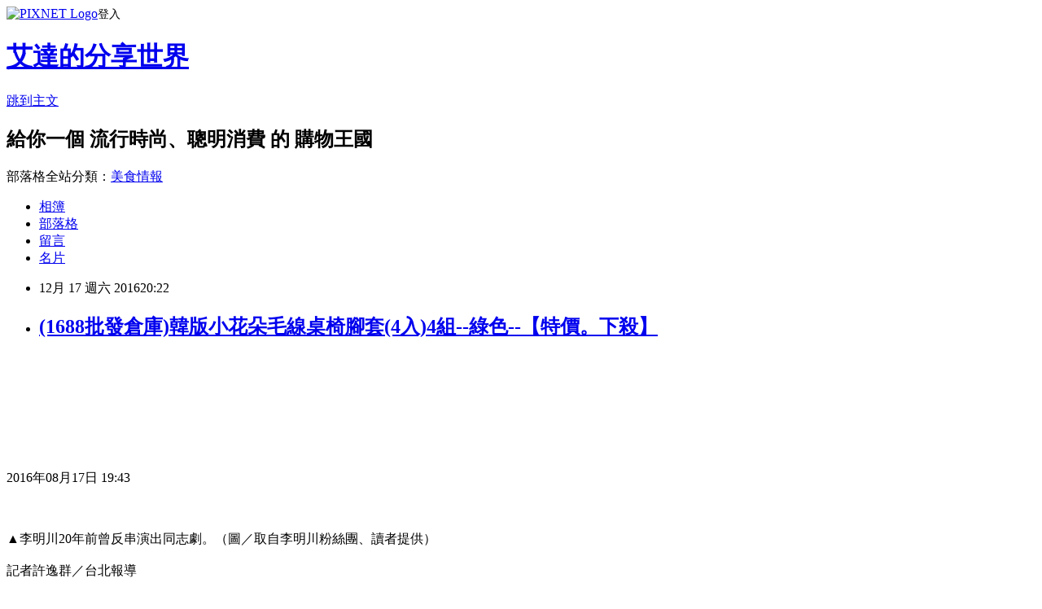

--- FILE ---
content_type: text/html; charset=utf-8
request_url: https://adashop.pixnet.net/blog/posts/10338023142
body_size: 66748
content:
<!DOCTYPE html><html lang="zh-TW"><head><meta charSet="utf-8"/><meta name="viewport" content="width=device-width, initial-scale=1"/><link rel="stylesheet" href="https://static.1px.tw/blog-next/_next/static/chunks/b1e52b495cc0137c.css" data-precedence="next"/><link rel="stylesheet" href="https://static.1px.tw/blog-next/public/fix.css?v=202602011104" type="text/css" data-precedence="medium"/><link rel="stylesheet" href="https://s3.1px.tw/blog/theme/choc/iframe-popup.css?v=202602011104" type="text/css" data-precedence="medium"/><link rel="stylesheet" href="https://s3.1px.tw/blog/theme/choc/plugins.min.css?v=202602011104" type="text/css" data-precedence="medium"/><link rel="stylesheet" href="https://s3.1px.tw/blog/theme/choc/openid-comment.css?v=202602011104" type="text/css" data-precedence="medium"/><link rel="stylesheet" href="https://s3.1px.tw/blog/theme/choc/style.min.css?v=202602011104" type="text/css" data-precedence="medium"/><link rel="stylesheet" href="https://s3.1px.tw/blog/theme/choc/main.min.css?v=202602011104" type="text/css" data-precedence="medium"/><link rel="stylesheet" href="https://pimg.1px.tw/adashop/assets/adashop.css?v=202602011104" type="text/css" data-precedence="medium"/><link rel="stylesheet" href="https://s3.1px.tw/blog/theme/choc/author-info.css?v=202602011104" type="text/css" data-precedence="medium"/><link rel="stylesheet" href="https://s3.1px.tw/blog/theme/choc/idlePop.min.css?v=202602011104" type="text/css" data-precedence="medium"/><link rel="preload" as="script" fetchPriority="low" href="https://static.1px.tw/blog-next/_next/static/chunks/94688e2baa9fea03.js"/><script src="https://static.1px.tw/blog-next/_next/static/chunks/41eaa5427c45ebcc.js" async=""></script><script src="https://static.1px.tw/blog-next/_next/static/chunks/e2c6231760bc85bd.js" async=""></script><script src="https://static.1px.tw/blog-next/_next/static/chunks/94bde6376cf279be.js" async=""></script><script src="https://static.1px.tw/blog-next/_next/static/chunks/426b9d9d938a9eb4.js" async=""></script><script src="https://static.1px.tw/blog-next/_next/static/chunks/turbopack-5021d21b4b170dda.js" async=""></script><script src="https://static.1px.tw/blog-next/_next/static/chunks/ff1a16fafef87110.js" async=""></script><script src="https://static.1px.tw/blog-next/_next/static/chunks/e308b2b9ce476a3e.js" async=""></script><script src="https://static.1px.tw/blog-next/_next/static/chunks/169ce1e25068f8ff.js" async=""></script><script src="https://static.1px.tw/blog-next/_next/static/chunks/d3c6eed28c1dd8e2.js" async=""></script><script src="https://static.1px.tw/blog-next/_next/static/chunks/d4d39cfc2a072218.js" async=""></script><script src="https://static.1px.tw/blog-next/_next/static/chunks/6a5d72c05b9cd4ba.js" async=""></script><script src="https://static.1px.tw/blog-next/_next/static/chunks/8af6103cf1375f47.js" async=""></script><script src="https://static.1px.tw/blog-next/_next/static/chunks/e90cbf588986111c.js" async=""></script><script src="https://static.1px.tw/blog-next/_next/static/chunks/6fc86f1438482192.js" async=""></script><script src="https://static.1px.tw/blog-next/_next/static/chunks/6d1100e43ad18157.js" async=""></script><script src="https://static.1px.tw/blog-next/_next/static/chunks/c2622454eda6e045.js" async=""></script><script src="https://static.1px.tw/blog-next/_next/static/chunks/ed01c75076819ebd.js" async=""></script><script src="https://static.1px.tw/blog-next/_next/static/chunks/a4df8fc19a9a82e6.js" async=""></script><title>(1688批發倉庫)韓版小花朵毛線桌椅腳套(4入)4組--綠色--【特價。下殺】</title><meta name="description" content="2016年08月17日 19:43▲李明川20年前曾反串演出同志劇。（圖／取自李明川粉絲團、讀者提供）記者許逸群／台北報導知名造型師李明川專業的形象在演藝圈內毋庸置疑，不久前除了推出有別於他的專業的減肥書《快樂瘦》之外，其實他也逐漸在戲劇圈打滾。但日前被網友挖出，其實他早在20年前就曾「反串」參與公視的人生劇展飾演同志，他受訪時也承認這段過去：「想起來還是很好笑，連我爸媽都不知道我演過這個。」▲李明川當時扮女裝拍攝同志戀情。（圖／讀者提供）李明川當時初入行，「我是去接造型工作，然後導演要我上，我就上了。畢竟學過戲劇系，我覺得不難就答應了。」他透露，其實以前並不認為自己會想演戲，不過一換上女裝站在鏡頭前之後，立刻戲劇魂上身，「因為扮女生自然雙腿夾緊，也會搔首弄姿」，他笑說：「朋友看了之後都笑說『你扮女生怎麼那麼醜』！」▲李明川曾與林利霏拍攝網路劇《光環之后》。（圖／伊林娛樂提供）李明川透露，被吩咐這項任務後，他開始鑽研如何飾演女生的角色，甚至以保險套裝水佯裝成胸部。他笑說：「現在想起來那劇情很不合理，因為男友怕被人說閒話，所以要同志伴侶打扮成女生。」即便20多年前「不堪回首」的過去被網友翻出，但李明川憶起也是笑不停，還自嘲「好險那時候我夠瘦」，他當時約58公斤。▲李明川還客串過電影《聽見下雨的聲音》。（圖／伊林娛樂提供）在那次戲劇初體驗後，李明川大約事隔了10年後才又接觸戲劇，近年也不斷有參與演出，雖然多數為配角的角色，但能夠過戲癮也讓他很滿足。他自嘲完全沒包袱，有任何戲劇的挑戰都願意嘗試，他笑說，家人個性也都很開明，他做什麼都會獲得支持，還透露曾因割雙眼皮不敢出門，結果卻被家人虧「你早該去用了」，讓他哭笑不得。 "/><meta name="author" content="艾達的分享世界"/><meta name="google-adsense-platform-account" content="pub-2647689032095179"/><meta name="fb:app_id" content="101730233200171"/><link rel="canonical" href="https://adashop.pixnet.net/blog/posts/10338023142"/><meta property="og:title" content="(1688批發倉庫)韓版小花朵毛線桌椅腳套(4入)4組--綠色--【特價。下殺】"/><meta property="og:description" content="2016年08月17日 19:43▲李明川20年前曾反串演出同志劇。（圖／取自李明川粉絲團、讀者提供）記者許逸群／台北報導知名造型師李明川專業的形象在演藝圈內毋庸置疑，不久前除了推出有別於他的專業的減肥書《快樂瘦》之外，其實他也逐漸在戲劇圈打滾。但日前被網友挖出，其實他早在20年前就曾「反串」參與公視的人生劇展飾演同志，他受訪時也承認這段過去：「想起來還是很好笑，連我爸媽都不知道我演過這個。」▲李明川當時扮女裝拍攝同志戀情。（圖／讀者提供）李明川當時初入行，「我是去接造型工作，然後導演要我上，我就上了。畢竟學過戲劇系，我覺得不難就答應了。」他透露，其實以前並不認為自己會想演戲，不過一換上女裝站在鏡頭前之後，立刻戲劇魂上身，「因為扮女生自然雙腿夾緊，也會搔首弄姿」，他笑說：「朋友看了之後都笑說『你扮女生怎麼那麼醜』！」▲李明川曾與林利霏拍攝網路劇《光環之后》。（圖／伊林娛樂提供）李明川透露，被吩咐這項任務後，他開始鑽研如何飾演女生的角色，甚至以保險套裝水佯裝成胸部。他笑說：「現在想起來那劇情很不合理，因為男友怕被人說閒話，所以要同志伴侶打扮成女生。」即便20多年前「不堪回首」的過去被網友翻出，但李明川憶起也是笑不停，還自嘲「好險那時候我夠瘦」，他當時約58公斤。▲李明川還客串過電影《聽見下雨的聲音》。（圖／伊林娛樂提供）在那次戲劇初體驗後，李明川大約事隔了10年後才又接觸戲劇，近年也不斷有參與演出，雖然多數為配角的角色，但能夠過戲癮也讓他很滿足。他自嘲完全沒包袱，有任何戲劇的挑戰都願意嘗試，他笑說，家人個性也都很開明，他做什麼都會獲得支持，還透露曾因割雙眼皮不敢出門，結果卻被家人虧「你早該去用了」，讓他哭笑不得。 "/><meta property="og:url" content="https://adashop.pixnet.net/blog/posts/10338023142"/><meta property="og:image" content="http://img.gohappy.com.tw/tpl/img/2015/14/7857837520.JPG"/><meta property="og:type" content="article"/><meta name="twitter:card" content="summary_large_image"/><meta name="twitter:title" content="(1688批發倉庫)韓版小花朵毛線桌椅腳套(4入)4組--綠色--【特價。下殺】"/><meta name="twitter:description" content="2016年08月17日 19:43▲李明川20年前曾反串演出同志劇。（圖／取自李明川粉絲團、讀者提供）記者許逸群／台北報導知名造型師李明川專業的形象在演藝圈內毋庸置疑，不久前除了推出有別於他的專業的減肥書《快樂瘦》之外，其實他也逐漸在戲劇圈打滾。但日前被網友挖出，其實他早在20年前就曾「反串」參與公視的人生劇展飾演同志，他受訪時也承認這段過去：「想起來還是很好笑，連我爸媽都不知道我演過這個。」▲李明川當時扮女裝拍攝同志戀情。（圖／讀者提供）李明川當時初入行，「我是去接造型工作，然後導演要我上，我就上了。畢竟學過戲劇系，我覺得不難就答應了。」他透露，其實以前並不認為自己會想演戲，不過一換上女裝站在鏡頭前之後，立刻戲劇魂上身，「因為扮女生自然雙腿夾緊，也會搔首弄姿」，他笑說：「朋友看了之後都笑說『你扮女生怎麼那麼醜』！」▲李明川曾與林利霏拍攝網路劇《光環之后》。（圖／伊林娛樂提供）李明川透露，被吩咐這項任務後，他開始鑽研如何飾演女生的角色，甚至以保險套裝水佯裝成胸部。他笑說：「現在想起來那劇情很不合理，因為男友怕被人說閒話，所以要同志伴侶打扮成女生。」即便20多年前「不堪回首」的過去被網友翻出，但李明川憶起也是笑不停，還自嘲「好險那時候我夠瘦」，他當時約58公斤。▲李明川還客串過電影《聽見下雨的聲音》。（圖／伊林娛樂提供）在那次戲劇初體驗後，李明川大約事隔了10年後才又接觸戲劇，近年也不斷有參與演出，雖然多數為配角的角色，但能夠過戲癮也讓他很滿足。他自嘲完全沒包袱，有任何戲劇的挑戰都願意嘗試，他笑說，家人個性也都很開明，他做什麼都會獲得支持，還透露曾因割雙眼皮不敢出門，結果卻被家人虧「你早該去用了」，讓他哭笑不得。 "/><meta name="twitter:image" content="http://img.gohappy.com.tw/tpl/img/2015/14/7857837520.JPG"/><link rel="icon" href="/favicon.ico?favicon.a62c60e0.ico" sizes="32x32" type="image/x-icon"/><script src="https://static.1px.tw/blog-next/_next/static/chunks/a6dad97d9634a72d.js" noModule=""></script></head><body><!--$--><!--/$--><!--$?--><template id="B:0"></template><!--/$--><script>requestAnimationFrame(function(){$RT=performance.now()});</script><script src="https://static.1px.tw/blog-next/_next/static/chunks/94688e2baa9fea03.js" id="_R_" async=""></script><div hidden id="S:0"><script id="pixnet-vars">
        window.PIXNET = {
          post_id: "10338023142",
          name: "adashop",
          user_id: 0,
          blog_id: "5227850",
          display_ads: true,
          ad_options: {"chictrip":false}
        };
      </script><script type="text/javascript" src="https://code.jquery.com/jquery-latest.min.js"></script><script id="json-ld-article-script" type="application/ld+json">{"@context":"https:\u002F\u002Fschema.org","@type":"BlogPosting","isAccessibleForFree":true,"mainEntityOfPage":{"@type":"WebPage","@id":"https:\u002F\u002Fadashop.pixnet.net\u002Fblog\u002Fposts\u002F10338023142"},"headline":"(1688批發倉庫)韓版小花朵毛線桌椅腳套(4入)4組--綠色--【特價。下殺】","description":"\u003Cimg alt='' height='424' src='http:\u002F\u002Fimg.gohappy.com.tw\u002Ftpl\u002Fimg\u002F2015\u002F14\u002F7857837520.JPG' width='618' \u002F\u003E\u003Cbr \u002F\u003E\u003Cinput type=\"image\" src=\"http:\u002F\u002Fimg.gohappy.com.tw\u002Fimages\u002Fproduct\u002F147\u002F4425901\u002F4425901_3_1.jpg?165490\" onclick='window.open(\"http:\u002F\u002Fwww.gohappy.com.tw\u002Fec2\u002Fproduct?pid=4425901&amp;cid=52946&amp;sid=158&amp;mid=1&amp;WT.me_id=others_PT_MA_C3042098-t1481536394375426125\")' style=\"width: 400px;border:0;\"\u003E\u003Cbr\u003E\u003Cspan style=\"font-size:16px;color:#000000;\"\u003E\u003C\u002Fspan\u003E\u003Cbr\u003E2016年08月17日 19:43\u003Cbr\u003E▲李明川20年前曾反串演出同志劇。（圖／取自李明川粉絲團、讀者提供）\u003Cbr\u003E記者許逸群／台北報導\u003Cbr\u003E知名造型師李明川專業的形象在演藝圈內毋庸置疑，不久前除了推出有別於他的專業的減肥書《快樂瘦》之外，其實他也逐漸在戲劇圈打滾。但日前被網友挖出，其實他早在20年前就曾「反串」參與公視的人生劇展飾演同志，他受訪時也承認這段過去：「想起來還是很好笑，連我爸媽都不知道我演過這個。」\u003Cbr\u003E▲李明川當時扮女裝拍攝同志戀情。（圖／讀者提供）\u003Cbr\u003E李明川當時初入行，「我是去接造型工作，然後導演要我上，我就上了。畢竟學過戲劇系，我覺得不難就答應了。」他透露，其實以前並不認為自己會想演戲，不過一換上女裝站在鏡頭前之後，立刻戲劇魂上身，「因為扮女生自然雙腿夾緊，也會搔首弄姿」，他笑說：「朋友看了之後都笑說『你扮女生怎麼那麼醜』！」\u003Cbr\u003E▲李明川曾與林利霏拍攝網路劇《光環之后》。（圖／伊林娛樂提供）\u003Cbr\u003E李明川透露，被吩咐這項任務後，他開始鑽研如何飾演女生的角色，甚至以保險套裝水佯裝成胸部。他笑說：「現在想起來那劇情很不合理，因為男友怕被人說閒話，所以要同志伴侶打扮成女生。」即便20多年前「不堪回首」的過去被網友翻出，但李明川憶起也是笑不停，還自嘲「好險那時候我夠瘦」，他當時約58公斤。\u003Cbr\u003E▲李明川還客串過電影《聽見下雨的聲音》。（圖／伊林娛樂提供）\u003Cbr\u003E在那次戲劇初體驗後，李明川大約事隔了10年後才又接觸戲劇，近年也不斷有參與演出，雖然多數為配角的角色，但能夠過戲癮也讓他很滿足。他自嘲完全沒包袱，有任何戲劇的挑戰都願意嘗試，他笑說，家人個性也都很開明，他做什麼都會獲得支持，還透露曾因割雙眼皮不敢出門，結果卻被家人虧「你早該去用了」，讓他哭笑不得。 \u003Cbr\u003E","articleBody":"\u003Cp align=\"center\"\u003E\u003Cinput type=\"image\" src=\"http:\u002F\u002Fimg.gohappy.com.tw\u002Fimages\u002Fproduct\u002F147\u002F4425901\u002F4425901_3_1.jpg?165490\" onclick=window.open(\"http:\u002F\u002Fwww.gohappy.com.tw\u002Fec2\u002Fproduct?pid=4425901&cid=52946&sid=158&mid=1&WT.me_id=others_PT_MA_C3042098-t1481536394375426125\") style=\"width: 400px;border:0;\"\u003E\u003Cbr\u002F\u003E\u003Cbr\u002F\u003E\u003Cp align=\"left\"\u003E\u003Cspan style=\"font-size:16px;color:#000000;\"\u003E\u003C\u002Fspan\u003E\u003Cbr\u002F\u003E\u003Cbr\u002F\u003E\u003Cp align=\"left\"\u003E\u003Cspan style=\"font-size:0px; color:#000000;\"\u003E\u003Cbr\u002F\u003E\u003Cbr\u002F\u003E                                2016年08月17日 19:43\u003Cbr\u002F\u003E\u003Cbr\u002F\u003E                                \u003Cbr\u002F\u003E\u003Cbr\u002F\u003E▲李明川20年前曾反串演出同志劇。（圖／取自李明川粉絲團、讀者提供）\u003Cbr\u002F\u003E\u003Cbr\u002F\u003E記者許逸群／台北報導\u003Cbr\u002F\u003E\u003Cbr\u002F\u003E知名造型師李明川專業的形象在演藝圈內毋庸置疑，不久前除了推出有別於他的專業的減肥書《快樂瘦》之外，其實他也逐漸在戲劇圈打滾。但日前被網友挖出，其實他早在20年前就曾「反串」參與公視的人生劇展飾演同志，他受訪時也承認這段過去：「想起來還是很好笑，連我爸媽都不知道我演過這個。」\u003Cbr\u002F\u003E\u003Cbr\u002F\u003E▲李明川當時扮女裝拍攝同志戀情。（圖／讀者提供）\u003Cbr\u002F\u003E\u003Cbr\u002F\u003E李明川當時初入行，「我是去接造型工作，然後導演要我上，我就上了。畢竟學過戲劇系，我覺得不難就答應了。」他透露，其實以前並不認為自己會想演戲，不過一換上女裝站在鏡頭前之後，立刻戲劇魂上身，「因為扮女生自然雙腿夾緊，也會搔首弄姿」，他笑說：「朋友看了之後都笑說『你扮女生怎麼那麼醜』！」\u003Cbr\u002F\u003E\u003Cbr\u002F\u003E▲李明川曾與林利霏拍攝網路劇《光環之后》。（圖／伊林娛樂提供）\u003Cbr\u002F\u003E\u003Cbr\u002F\u003E李明川透露，被吩咐這項任務後，他開始鑽研如何飾演女生的角色，甚至以保險套裝水佯裝成胸部。他笑說：「現在想起來那劇情很不合理，因為男友怕被人說閒話，所以要同志伴侶打扮成女生。」即便20多年前「不堪回首」的過去被網友翻出，但李明川憶起也是笑不停，還自嘲「好險那時候我夠瘦」，他當時約58公斤。\u003Cbr\u002F\u003E\u003Cbr\u002F\u003E▲李明川還客串過電影《聽見下雨的聲音》。（圖／伊林娛樂提供）\u003Cbr\u002F\u003E\u003Cbr\u002F\u003E在那次戲劇初體驗後，李明川大約事隔了10年後才又接觸戲劇，近年也不斷有參與演出，雖然多數為配角的角色，但能夠過戲癮也讓他很滿足。他自嘲完全沒包袱，有任何戲劇的挑戰都願意嘗試，他笑說，家人個性也都很開明，他做什麼都會獲得支持，還透露曾因割雙眼皮不敢出門，結果卻被家人虧「你早該去用了」，讓他哭笑不得。                            \u003C\u002Fspan\u003E\u003Cbr\u002F\u003E\u003Cbr\u002F\u003E\u003Cp align=\"left\"\u003E\u003Cspan style=\"font-size:16px; color:#000000;\"\u003E歡迎來到人氣店家Gohappy網購，想要選購您喜愛的居家生活用品商品，想要找到最新最優惠的居家生活用品，都在GOHAPPY快樂購物網喔！\u003C\u002Fspan\u003E\u003Cbr\u002F\u003E\u003Cbr\u002F\u003E\u003Cp align=\"right\"\u003E\u003Cinput type=\"image\" src=\"http:\u002F\u002Fimg.gohappy.com.tw\u002Fcmsimg\u002Ff98a72d2\u002Fe11d4817\u002F87c4121b\u002Fcbf03b32\u002Fs774166.jpg\" onclick=window.open(\"http:\u002F\u002Fpublisher.shop.com\u002Fnbts\u002Fcid100648-vid247162-xservice-link_off.xhtml?creditUser=C3042098\") style=\"width: 100%; border: 0;\"\u003E\u003Cbr\u002F\u003E\u003Cinput type=\"button\" value=\"==\u003E前往瞭解\" onclick=window.open(\"http:\u002F\u002Fpublisher.shop.com\u002Fnbts\u002Fcid100648-vid247162-xservice-link_off.xhtml?creditUser=C3042098\") style=\"font-size: 12pt; color: #ff0000;font-weight:bold;\"\u003E\u003Cbr\u002F\u003E\u003Cbr\u002F\u003E\u003Cp align=\"left\"\u003E\u003Cspan style=\"font-size:16px; color:#000000;\"\u003E本篇介紹\u003Cstrong\u003E(1688批發倉庫)韓版小花朵毛線桌椅腳套(4入)4組**綠色**\u003C\u002Fstrong\u003E開箱文及分享商品質感，跟大家分享心得。這些日常生活用品，並不是追求高單價或是利潤才放到自已的網站來推薦，而是真正能解決我生活中的某個需求，或是能提昇生活品質，更重要的，是能讓自已開心^^\u003C\u002Fspan\u003E\u003Cbr\u002F\u003E\u003Cbr\u002F\u003E\u003Cp align=\"left\"\u003E\u003Cspan style=\"font-size:16px; color:#000000;\"\u003E話說消費者網購習慣的養成，已延燒到家具、家飾、寢具等居家生活用品的消費上，與整體實體通路不斷萎縮的態勢背道而馳。對於他們來說，不但能節省跑遍各大賣場尋尋覓覓的時間，也更有機會找到低於市場價格的產品，而這一款CP值破表的：#GOODS_NAME#，目前特價後真的跟原價差很大，真是太優惠了，趕快去瞧瞧吧！\u003C\u002Fspan\u003E\u003Cbr\u002F\u003E\u003Cbr\u002F\u003E\u003Cp align=\"center\"\u003E\u003Cspan style=\"font-size: 20px;color:#e53333;font-weight:bold;background:#dddddd;\"\u003E(1688批發倉庫)韓版小花朵毛線桌椅腳套(4入)4組**綠色**\u003C\u002Fspan\u003E\u003Cbr\u002F\u003E\u003Cspan style=\"font-size:16px; color:#000000;\"\u003E\u003C\u002Fspan\u003E\u003Cbr\u002F\u003E\u003Cinput type=\"image\" src=\"http:\u002F\u002Fimg.gohappy.com.tw\u002Fimages\u002Fproduct\u002F147\u002F4425901\u002F4425901_3_1.jpg?165490\" onclick=window.open(\"http:\u002F\u002Fwww.gohappy.com.tw\u002Fec2\u002Fproduct?pid=4425901&cid=52946&sid=158&mid=1&WT.me_id=others_PT_MA_C3042098-t1481536394375426125\") style=\"width: 400px;border:0;\"\u003E\u003Cbr\u002F\u003E\u003Cinput type=\"button\" value=\"點我看最殺優惠\" onclick=window.open(\"http:\u002F\u002Fwww.gohappy.com.tw\u002Fec2\u002Fproduct?pid=4425901&cid=52946&sid=158&mid=1&WT.me_id=others_PT_MA_C3042098-t1481536394375426125\") style=\"width: 200px; height: 40px; font-size: 20px; background:#ff8800;\"\u003E\u003Cbr\u002F\u003E\u003Cbr\u002F\u003E\u003Cp align=\"left\"\u003E\u003Cspan style=\"font-size:16px;color:#000000;\"\u003E\u003C\u002Fspan\u003E\u003Cbr\u002F\u003E\u003Cinput type=\"button\" value=\"更多介紹\" onclick=window.open(\"http:\u002F\u002Fwww.gohappy.com.tw\u002Fec2\u002Fproduct?pid=4425901&cid=52946&sid=158&mid=1&WT.me_id=others_PT_MA_C3042098-t1481536394375426125\") style=\"width: 160px; height: 30px; font-size: 16px;\"\u003E\u003Cbr\u002F\u003E\u003Cbr\u002F\u003E\u003Cp align=\"left\"\u003E\u003Cspan style=\"font-size:0px; color:#000000;\"\u003E(1688批發倉庫)韓版小花朵毛線桌椅腳套(4入)4組**綠色**，部落客大推：#GOODS_NAME#，用過都說讚。#GOODS_NAME#]好用嗎？最新特價，最新上市，限時特價。#GOODS_NAME#開箱，使用經驗，心得分享，GoHappy快樂購物網, gohapp評價, gohappy線上快樂購, gohappy退貨, gohappy購物金, gohappy點數, gohappy客服電話, gomaji, happy go點數查詢, gohappy快樂購物網, gohappy快樂購, pchome購物, momo購物, momo購物台, gohappy購物抵用券, gohappy購物金使用, gohappy購物金序號, gohappy購物金兌換, gohappy購物中心, 品牌特賣匯, 愛買線上購物, 超級大店, 遠東百貨, 太平洋SOGO百貨, 愛買量販店\u003C\u002Fspan\u003E\u003Cbr\u002F\u003E\u003Cbr\u002F\u003E\u003Cp align=\"left\"\u003E\u003Cspan style=\"font-size:16px; color:#000000;\"\u003E\u003Cinput type=\"button\" value=\"【GOHAPPY快樂購物網】\" onclick=window.open(\"http:\u002F\u002Fpublisher.shop.com\u002Fnbts\u002Fcid100648-vid247162-xservice-link_off.xhtml?creditUser=C3042098\") style=\"font-size:16px;color:#0000ff;border:0;background:#ffffff;\"\u003E，整合遠東集團豐富的百貨零售通路資源，包括遠東百貨、太平洋SOGO百貨、愛買量販店、city super等知名實體通路品牌，是台灣唯一一個匯聚專櫃品牌特賣的網站，因為GoHapp是遠東集團相關企業，所以大家不用擔心產品的來源，絕對是百貨正品，都是遠東百貨／SOGO的專櫃品牌旗艦店進駐，是唯一一個可以在網路上買到outlet價的地方啦！所以強力推薦喔~\u003C\u002Fspan\u003E\u003Cbr\u002F\u003E\u003Cbr\u002F\u003E\u003C\u002Fspan\u003E\u003Cbr\u002F\u003E\u003Cbr\u002F\u003E\u003Cp align=\"right\"\u003E\u003Cinput type=\"image\" src=\"http:\u002F\u002Fwww.gohappy.com.tw\u002Fevent\u002F2016outlet\u002FHomePage\u002Fimages\u002FHTML-TOP_01_66.jpg\" onclick=window.open(\"http:\u002F\u002Fpublisher.shop.com\u002Fnbts\u002Fcid100648-vid247162-xservice-link_off.xhtml?creditUser=C3042098\") style=\"width: 100%; border: 0;\"\u003E\u003Cbr\u002F\u003E\u003Cinput type=\"button\" value=\"==\u003E前往瞭解\" onclick=window.open(\"http:\u002F\u002Fpublisher.shop.com\u002Fnbts\u002Fcid100648-vid247162-xservice-link_off.xhtml?creditUser=C3042098\") style=\"font-size: 12pt; color: #ff0000;font-weight:bold;\"\u003E\u003Cbr\u002F\u003E\u003Cbr\u002F\u003E\u003Cp align=\"left\"\u003E\u003Cspan style=\"font-size:16px;color:#000000;\"\u003E現在我越來越不喜歡出門逛街跟別人擠買東西，網路購物就相對輕鬆有樂趣，各大購物網退換貨都很方便，而且可透過比價找到相對便宜又實惠的東西。我平時都是上網看看人家的評論、推薦、品牌、介紹、規格、圖片、評測、討論、比價、開箱文，有興趣的就查查各大購物網的最新報價和促銷優惠，喜歡不一定要買，能夠關注一下商品就挺有滿足感的，最近看有人分享[标签:标题]，感覺挺不錯的，就上網查了一下\u003Cinput type=\"button\" value=\"ET Mall東森購物網\" onclick=window.open(\"http:\u002F\u002Fpublisher.shop.com\u002Fnbts\u002Fcid107364-vid260209-xservice-link_off.xhtml?creditUser=C3042098\") style=\"font-size:16px;color:#0000ff;text-decoration:underline;border:0;background:#ffffff;\"\u003E、\u003Cinput type=\"button\" value=\"Umall森森購物網\" onclick=window.open(\"http:\u002F\u002Fpublisher.shop.com\u002Fnbts\u002Fcid108836-vid259576-xservice-link_off.xhtml?creditUser=C3042098\") style=\"font-size:16px;color:#0000ff;text-decoration:underline;border:0;background:#ffffff;\"\u003E、\u003Cinput type=\"button\" value=\"金石堂網路書店\" onclick=window.open(\"http:\u002F\u002Fpublisher.shop.com\u002Fnbts\u002Fcid103844-vid251444-xservice-link_off.xhtml?creditUser=C3042098\") style=\"font-size:16px;color:#0000ff;text-decoration:underline;border:0;background:#ffffff;\"\u003E、\u003Cinput type=\"button\" value=\"MOMO購物網\" onclick=window.open(\"http:\u002F\u002Fwww.momoshop.com.tw\u002Fcategory\u002FLgrpCategory.jsp?l_code=2999900000&memid=6000007675&cid=apuad&oid=1&osm=league\") style=\"font-size:16px;color:#0000ff;text-decoration:underline;border:0;background:#ffffff;\"\u003E、\u003Cinput type=\"button\" value=\"Yahoo奇摩購物中心\" onclick=window.open(\"https:\u002F\u002Ftw.buy.yahoo.com\u002F?z=3&co_servername=9a792945b19ced1ad4c0547de27c5982\") style=\"font-size:16px;color:#0000ff;text-decoration:underline;border:0;background:#ffffff;\"\u003E、\u003Cinput type=\"button\" value=\"GOHAPPY快樂購物網\" onclick=window.open(\"http:\u002F\u002Fpublisher.shop.com\u002Fnbts\u002Fcid100648-vid247162-xservice-link_off.xhtml?creditUser=C3042098\") style=\"font-size:16px;color:#0000ff;text-decoration:underline;border:0;background:#ffffff;\"\u003E相關資料，真的感覺挺不錯的，想與各位分享：：\u003C\u002Fspan\u003E\u003Cbr\u002F\u003E\u003Cbr\u002F\u003E\u003Cp align=\"center\"\u003E\u003Cspan style=\"font-size: 20px;color:#e53333;font-weight:bold;background:#dddddd;\"\u003E(1688批發倉庫)韓版小花朵毛線桌椅腳套(4入)4組**綠色**\u003C\u002Fspan\u003E\u003Cbr\u002F\u003E\u003Cspan style=\"font-size:16px; color:#000000;\"\u003E\u003C\u002Fspan\u003E\u003Cbr\u002F\u003E\u003Cinput type=\"image\" src=\"http:\u002F\u002Fimg.gohappy.com.tw\u002Fimages\u002Fproduct\u002F147\u002F4425901\u002F4425901_3_1.jpg?165490\" onclick=window.open(\"http:\u002F\u002Fwww.gohappy.com.tw\u002Fec2\u002Fproduct?pid=4425901&cid=52946&sid=158&mid=1&WT.me_id=others_PT_MA_C3042098-t1481536394375426125\") style=\"width: 400px;border:0;\"\u003E\u003Cbr\u002F\u003E\u003Cinput type=\"button\" value=\"點我看最殺優惠\" onclick=window.open(\"http:\u002F\u002Fwww.gohappy.com.tw\u002Fec2\u002Fproduct?pid=4425901&cid=52946&sid=158&mid=1&WT.me_id=others_PT_MA_C3042098-t1481536394375426125\") style=\"width: 200px; height: 40px; font-size: 20px; background:#ff8800;\"\u003E\u003Cbr\u002F\u003E\u003Cbr\u002F\u003E\u003Cp align=\"left\"\u003E\u003Cspan style=\"font-size:16px;color:#000000;\"\u003E\u003C\u002Fspan\u003E\u003Cbr\u002F\u003E\u003Cinput type=\"button\" value=\"更多介紹\" onclick=window.open(\"http:\u002F\u002Fwww.gohappy.com.tw\u002Fec2\u002Fproduct?pid=4425901&cid=52946&sid=158&mid=1&WT.me_id=others_PT_MA_C3042098-t1481536394375426125\") style=\"width: 160px; height: 30px; font-size: 16px;\"\u003E\u003Cbr\u002F\u003E\u003Cbr\u002F\u003E\u003Cp align=\"left\"\u003E\u003Cspan style=\"font-size:16px; color:#000000;\"\u003E你也可能有興趣的商品：\u003C\u002Fspan\u003E\u003Cbr\u002F\u003E\u003Cbr\u002F\u003E\u003Ctable\u003E\u003Ctr\u003E\u003Ctd\u003E\u003Cp align=\"center\"\u003E\u003Cspan style=\"font-size: 14px;color:#e53333;font-weight:bold;background:#dddddd;\"\u003E【香港RELEA物生物】450ml尚雅時尚彈蓋鎖扣式雙層真空保溫杯(牛奶白)\u003C\u002Fspan\u003E\u003Cbr\u002F\u003E\u003Cinput type=\"image\" src=\"http:\u002F\u002Fimg.gohappy.com.tw\u002Fimages\u002Fproduct\u002F188\u002F5655482\u002F5655482_3_1.jpg?425557\" onclick=window.open(\"http:\u002F\u002Fwww.gohappy.com.tw\u002Fec2\u002Fproduct?pid=5655482&cid=22967&sid=158&mid=1&WT.me_id=others_PT_MA_C3042098-t1481522920974961820\") style=\"width: 150px;border:0;\"\u003E\u003Cbr\u002F\u003E\u003Cinput type=\"button\" value=\"更多介紹\" onclick=window.open(\"http:\u002F\u002Fwww.gohappy.com.tw\u002Fec2\u002Fproduct?pid=5655482&cid=22967&sid=158&mid=1&WT.me_id=others_PT_MA_C3042098-t1481522920974961820\") style=\"width: 100px; height: 30px; font-size: 14px;\"\u003E\u003Cbr\u002F\u003E\u003Cbr\u002F\u003E\u003Ctd\u003E\u003Ctd\u003E\u003Cp align=\"center\"\u003E\u003Cspan style=\"font-size: 14px;color:#e53333;font-weight:bold;background:#dddddd;\"\u003E【香港RELEA物生物】300ml嬰幼兒學飲兩用保溫杯(天空藍)\u003C\u002Fspan\u003E\u003Cbr\u002F\u003E\u003Cinput type=\"image\" src=\"http:\u002F\u002Fimg.gohappy.com.tw\u002Fimages\u002Fproduct\u002F189\u002F5685319\u002F5685319_3_1.jpg?685935\" onclick=window.open(\"http:\u002F\u002Fwww.gohappy.com.tw\u002Fec2\u002Fproduct?pid=5685319&cid=22967&sid=158&mid=1&WT.me_id=others_PT_MA_C3042098-t1481522899882703535\") style=\"width: 150px;border:0;\"\u003E\u003Cbr\u002F\u003E\u003Cinput type=\"button\" value=\"更多介紹\" onclick=window.open(\"http:\u002F\u002Fwww.gohappy.com.tw\u002Fec2\u002Fproduct?pid=5685319&cid=22967&sid=158&mid=1&WT.me_id=others_PT_MA_C3042098-t1481522899882703535\") style=\"width: 100px; height: 30px; font-size: 14px;\"\u003E\u003Cbr\u002F\u003E\u003Cbr\u002F\u003E\u003Ctd\u003E\u003Ctd\u003E\u003Cp align=\"center\"\u003E\u003Cspan style=\"font-size: 14px;color:#e53333;font-weight:bold;background:#dddddd;\"\u003E【香港RELEA物生物】450ml尚雅時尚彈蓋鎖扣式雙層真空保溫杯(櫻桃紅)\u003C\u002Fspan\u003E\u003Cbr\u002F\u003E\u003Cinput type=\"image\" src=\"http:\u002F\u002Fimg.gohappy.com.tw\u002Fimages\u002Fproduct\u002F188\u002F5655471\u002F5655471_3_1.jpg?765744\" onclick=window.open(\"http:\u002F\u002Fwww.gohappy.com.tw\u002Fec2\u002Fproduct?pid=5655471&cid=22967&sid=158&mid=1&WT.me_id=others_PT_MA_C3042098-t1481522923305763774\") style=\"width: 150px;border:0;\"\u003E\u003Cbr\u002F\u003E\u003Cinput type=\"button\" value=\"更多介紹\" onclick=window.open(\"http:\u002F\u002Fwww.gohappy.com.tw\u002Fec2\u002Fproduct?pid=5655471&cid=22967&sid=158&mid=1&WT.me_id=others_PT_MA_C3042098-t1481522923305763774\") style=\"width: 100px; height: 30px; font-size: 14px;\"\u003E\u003Cbr\u002F\u003E\u003Cbr\u002F\u003E\u003Ctd\u003E\u003C\u002Ftr\u003E\u003Cbr\u002F\u003E\u003Cbr\u002F\u003E\u003C\u002Ftable\u003E\u003Cbr\u002F\u003E\u003Cbr\u002F\u003E\u003Cp align=\"left\"\u003E\u003Cspan style=\"font-size:16px;color:#000000;\"\u003E有關(1688批發倉庫)韓版小花朵毛線桌椅腳套(4入)4組**綠色**的詳細介紹如下：\u003Cbr\u002F\u003E\u003Cbr\u002F\u003E雙層毛線編織，伸縮強，具彈性，牢固套在凳腳上；保護地板、瓷磚，避免刮花！\u003Cbr\u002F\u003E\u003Cbr\u002F\u003E\u003Cimg alt='' height='424' src='http:\u002F\u002Fimg.gohappy.com.tw\u002Ftpl\u002Fimg\u002F2015\u002F14\u002F7857837520.JPG' width='618' \u002F\u003E\u003Cbr\u002F\u003E\u003Cbr\u002F\u003E可愛美觀，點綴家居，生活更有品味。\u003Cbr\u002F\u003E\u003Cbr\u002F\u003E保護家具的同時，保護了地板，並且消除了移動椅子時的噪音。\u003Cbr\u002F\u003E\u003Cbr\u002F\u003E\u003Cimg alt='' height='441' src='http:\u002F\u002Fimg.gohappy.com.tw\u002Ftpl\u002Fimg\u002F2015\u002F14\u002F7857848640.JPG' width='650' \u002F\u003E\u003Cbr\u002F\u003E\u003Cbr\u002F\u003E雙層毛線編織，有伸縮性，能牢牢套在凳腳上。\u003Cbr\u002F\u003E\u003Cbr\u002F\u003E不但可以保護桌子腳凳子腳，也可以保護地板不受傷害，更起到美觀裝飾作用！\u003Cbr\u002F\u003E\u003Cbr\u002F\u003E\u003Cimg alt='' height='613' src='http:\u002F\u002Fimg.gohappy.com.tw\u002Ftpl\u002Fimg\u002F2015\u002F14\u002F7857863334.jpg' width='618' \u002F\u003E\u003Cbr\u002F\u003E\u003Cbr\u002F\u003E1.用於桌椅等家具腳位可防止磨損地板及漆面，並降低移動時發出的噪音。\u003Cbr\u002F\u003E\u003Cbr\u002F\u003E2.也可用於彌補家具，辦公桌，櫥櫃，電器腳位不平或原腳位之破損。\u003Cbr\u002F\u003E\u003Cbr\u002F\u003E\u003Cimg alt='' height='621' src='http:\u002F\u002Fimg.gohappy.com.tw\u002Ftpl\u002Fimg\u002F2015\u002F14\u002F7857881389.JPG' width='619' \u002F\u003E\u003Cbr\u002F\u003E\u003Cbr\u002F\u003E3.家庭辦公室物件的保護，降噪音，適用於桌子，椅子以及硬物底部。\u003Cbr\u002F\u003E\u003Cbr\u002F\u003E適用範圍：周長10-16厘米\u003Cbr\u002F\u003E\u003Cbr\u002F\u003E\u003C\u002Fspan\u003E\u003Cbr\u002F\u003E\u003Cbr\u002F\u003E\u003Cp align=\"right\"\u003E\u003Cinput type=\"image\" src=\"http:\u002F\u002Fimg.gohappy.com.tw\u002Fcmsimg\u002Ff98a72d2\u002Fe11d4817\u002F87c4121b\u002Fcbf03b32\u002Fs746712.jpg\" onclick=window.open(\"http:\u002F\u002Fpublisher.shop.com\u002Fnbts\u002Fcid100648-vid247162-xservice-link_off.xhtml?creditUser=C3042098\") style=\"width: 100%; border: 0;\"\u003E\u003Cbr\u002F\u003E\u003Cinput type=\"button\" value=\"==\u003E前往瞭解\" onclick=window.open(\"http:\u002F\u002Fpublisher.shop.com\u002Fnbts\u002Fcid100648-vid247162-xservice-link_off.xhtml?creditUser=C3042098\") style=\"font-size: 12pt; color: #ff0000;font-weight:bold;\"\u003E\u003Cbr\u002F\u003E\u003Cbr\u002F\u003E\u003Cp align=\"left\"\u003E\u003Cspan style=\"font-size:16px; color:#000000;\"\u003E每次看國外雜誌都會被他們居家生活所吸引，像是歐美國家對於餐桌的佈置都讓我覺得特別浪漫，一直都幻想自己也可以有個像是電影般夢幻舒服的房子啊！歐美的簡約居家用品、韓式的文具小物和日本的鄉村雜貨等等，其實不必大老遠搭飛機才買得到，台灣有些網路平台已經幫你整理好，不管是可愛逗趣的文具小物，或是獨立設計師個性設計都有～\u003C\u002Fspan\u003E\u003Cbr\u002F\u003E\u003Cbr\u002F\u003E\u003Cp align=\"left\"\u003E\u003Cspan style=\"font-size:16px; color:#000000;\"\u003E下面順便列出我比較常去逛的購物網站，因為網路人事、管銷等成本低，又不定期舉辦促銷活動，所以常常有優惠商品可撿，有空也記得去逛逛喔~~\u003C\u002Fspan\u003E\u003Cbr\u002F\u003E\u003Cbr\u002F\u003E\u003Ctable rules=\"all\" style=\"border: 2px #000000 solid;\"\u003E\u003Ctr\u003E\u003Ctd\u003E\u003Cinput type=\"image\" src=\"https:\u002F\u002F4.bp.blogspot.com\u002F-sbf1IUDQcCM\u002FWASM3yNresI\u002FAAAAAAAAAlE\u002FD6MoKOaM9kssD0ECBHq6lhLm2JX4-v2PACPcB\u002Fs1600\u002Fmomo%25E8%25B3%25BC%25E7%2589%25A9%25E7%25B6%25B2.jpg\" onclick=window.open(\"http:\u002F\u002Fwww.momoshop.com.tw\u002Fcategory\u002FLgrpCategory.jsp?l_code=2999900000&memid=6000007675&cid=apuad&oid=1&osm=league\") style=\"width: 120px;border:0;\"\u003E\u003C\u002Ftd\u003E\u003Ctd\u003E\u003Cinput type=\"button\" value=\"【momo購物網】\" onclick=window.open(\"http:\u002F\u002Fwww.momoshop.com.tw\u002Fcategory\u002FLgrpCategory.jsp?l_code=2999900000&memid=6000007675&cid=apuad&oid=1&osm=league\") style=\"font-size:16px;color:#0000ff;text-decoration;font-weight:bold;border:0;background:#ffffff;\"\u003E\u003Cspan style=\"font-size:16px; color:#000000;\"\u003E秉持「物美價廉、優質服務」的核心理念，商品包含美妝保養、食品保健、精品鞋包、居家生活、休閒運動及品牌旗艦等，電視商品現折100，限時下殺讓您享低價。\u003C\u002Fspan\u003E\u003C\u002Ftd\u003E\u003Ctd\u003E\u003Cinput type=\"button\" value=\"前往購物\" onclick=window.open(\"http:\u002F\u002Fwww.momoshop.com.tw\u002Fcategory\u002FLgrpCategory.jsp?l_code=2999900000&memid=6000007675&cid=apuad&oid=1&osm=league\") style=\"width: 60px; height: 20px; font-size: 10px;\"\u003E\u003C\u002Ftd\u003E\u003C\u002Ftr\u003E\u003Ctr\u003E\u003Ctd\u003E\u003Cinput type=\"image\" src=\"https:\u002F\u002F4.bp.blogspot.com\u002F-QvxOjvJxvCE\u002FVwf6epKbcUI\u002FAAAAAAAAAh8\u002F0ld0cJbdafMPTpBRUhf1z0ddE_kyYF-PA\u002Fs1600\u002Fgohappy.jpg\" onclick=window.open(\"http:\u002F\u002Fpublisher.shop.com\u002Fnbts\u002Fcid100648-vid247162-xservice-link_off.xhtml?creditUser=C3042098\") style=\"width: 120px;border:0;\"\u003E\u003C\u002Ftd\u003E\u003Ctd\u003E\u003Cinput type=\"button\" value=\"【GOHAPPY快樂購】\" onclick=window.open(\"http:\u002F\u002Fpublisher.shop.com\u002Fnbts\u002Fcid100648-vid247162-xservice-link_off.xhtml?creditUser=C3042098\") style=\"font-size:16px;color:#0000ff;text-decoration;font-weight:bold;border:0;background:#ffffff;\"\u003E\u003Cspan style=\"font-size:16px; color:#000000;\"\u003E整合遠東集團豐富的百貨零售通路資源，包括遠東百貨、太平洋SOGO百貨、愛買量販店、city super等知名實體通路品牌，是台灣唯一一個匯聚專櫃品牌特賣的網站。\u003C\u002Fspan\u003E\u003C\u002Ftd\u003E\u003Ctd\u003E\u003Cinput type=\"button\" value=\"前往購物\" onclick=window.open(\"http:\u002F\u002Fpublisher.shop.com\u002Fnbts\u002Fcid100648-vid247162-xservice-link_off.xhtml?creditUser=C3042098\") style=\"width: 60px; height: 20px; font-size: 10px;\"\u003E\u003C\u002Ftd\u003E\u003C\u002Ftr\u003E\u003Ctr\u003E\u003Ctd\u003E\u003Cinput type=\"image\" src=\"https:\u002F\u002F3.bp.blogspot.com\u002F-uwrhsvPFS2c\u002FVwf6eRUiJ3I\u002FAAAAAAAAAh4\u002F8AcO2C_0wYQHjraRU5YBkTwJec0T47zCQ\u002Fs1600\u002Fetmall.jpg\" onclick=window.open(\"http:\u002F\u002Fpublisher.shop.com\u002Fnbts\u002Fcid107364-vid260209-xservice-link_off.xhtml?creditUser=C3042098\") style=\"width: 120px;border:0;\"\u003E\u003C\u002Ftd\u003E\u003Ctd\u003E\u003Cinput type=\"button\" value=\"【ET Mall東森購物網】\" onclick=window.open(\"http:\u002F\u002Fpublisher.shop.com\u002Fnbts\u002Fcid107364-vid260209-xservice-link_off.xhtml?creditUser=C3042098\") style=\"font-size:16px;color:#0000ff;text-decoration;font-weight:bold;border:0;background:#ffffff;\"\u003E\u003Cspan style=\"font-size:16px; color:#000000;\"\u003E提供數萬種東森嚴選商品，包含保健食品、彩妝、珠寶、服飾、內衣、旅遊、百貨、美食、3C及家電等眾多類別，雙重資訊安全認證，購物最放心、服務最完整。\u003C\u002Fspan\u003E\u003C\u002Ftd\u003E\u003Ctd\u003E\u003Cinput type=\"button\" value=\"前往購物\" onclick=window.open(\"http:\u002F\u002Fpublisher.shop.com\u002Fnbts\u002Fcid107364-vid260209-xservice-link_off.xhtml?creditUser=C3042098\") style=\"width: 60px; height: 20px; font-size: 10px;\"\u003E\u003C\u002Ftd\u003E\u003C\u002Ftr\u003E\u003Ctr\u003E\u003Ctd\u003E\u003Cinput type=\"image\" src=\"https:\u002F\u002F4.bp.blogspot.com\u002F-LPXcTHOHyXI\u002FVwf6gD6NqRI\u002FAAAAAAAAAiU\u002F7ffK_VOq_xYH2n9fOQ1OO_uP2zoJryWwA\u002Fs1600\u002Fu-mall.jpg\" onclick=window.open(\"http:\u002F\u002Fpublisher.shop.com\u002Fnbts\u002Fcid108836-vid259576-xservice-link_off.xhtml?creditUser=C3042098\") style=\"width: 120px;border:0;\"\u003E\u003C\u002Ftd\u003E\u003Ctd\u003E\u003Cinput type=\"button\" value=\"【Umall森森購物網】\" onclick=window.open(\"http:\u002F\u002Fpublisher.shop.com\u002Fnbts\u002Fcid108836-vid259576-xservice-link_off.xhtml?creditUser=C3042098\") style=\"font-size:16px;color:#0000ff;text-decoration;font-weight:bold;border:0;background:#ffffff;\"\u003E\u003Cspan style=\"font-size:16px; color:#000000;\"\u003E提供上萬款電視購物、網路熱銷商品！蒐羅內著塑衣、美妝保養、服飾精品、3C家電、居家好物、保健、機車...等商品優惠，讓您線上輕鬆逛盡興買。\u003C\u002Fspan\u003E\u003C\u002Ftd\u003E\u003Ctd\u003E\u003Cinput type=\"button\" value=\"前往購物\" onclick=window.open(\"http:\u002F\u002Fpublisher.shop.com\u002Fnbts\u002Fcid108836-vid259576-xservice-link_off.xhtml?creditUser=C3042098\") style=\"width: 60px; height: 20px; font-size: 10px;\"\u003E\u003C\u002Ftd\u003E\u003C\u002Ftr\u003E\u003Ctr\u003E\u003Ctd\u003E\u003Cinput type=\"image\" src=\"http:\u002F\u002Fimg.oeya.com\u002Fimages\u002F201512\u002F1450088402710091073.jpg\" onclick=window.open(\"http:\u002F\u002Fproduct.mchannles.com\u002Fredirect.php?k=d8405f9feac833a405af3684965bdff5&uid1=&uid2=&uid3=&uid4=&uid5=\") style=\"width: 120px;border:0;\"\u003E\u003C\u002Ftd\u003E\u003Ctd\u003E\u003Cinput type=\"button\" value=\"【UNT專業藥妝】\" onclick=window.open(\"http:\u002F\u002Fproduct.mchannles.com\u002Fredirect.php?k=d8405f9feac833a405af3684965bdff5&uid1=&uid2=&uid3=&uid4=&uid5=\") style=\"font-size:16px;color:#0000ff;text-decoration;font-weight:bold;border:0;background:#ffffff;\"\u003E\u003Cspan style=\"font-size:16px; color:#000000;\"\u003EUNT為台灣最大網路美妝品牌，自有品牌擁有自有網站通路，堅持只開發對肌膚有益的藥妝級產品，維持平價，堅信保養不應該是一個奢侈品，主張男女老幼皆有權利擁有健康舒適的肌膚。\u003C\u002Fspan\u003E\u003C\u002Ftd\u003E\u003Ctd\u003E\u003Cinput type=\"button\" value=\"前往購物\" onclick=window.open(\"http:\u002F\u002Fproduct.mchannles.com\u002Fredirect.php?k=d8405f9feac833a405af3684965bdff5&uid1=&uid2=&uid3=&uid4=&uid5=\") style=\"width: 60px; height: 20px; font-size: 10px;\"\u003E\u003C\u002Ftd\u003E\u003C\u002Ftr\u003E\u003Ctr\u003E\u003Ctd\u003E\u003Cinput type=\"image\" src=\"https:\u002F\u002F2.bp.blogspot.com\u002F-s0_OvEYUamA\u002FVwf6g59BmSI\u002FAAAAAAAAAik\u002F_Ic6-mqtTcUscyADqK__xS7BeCUrqg9ag\u002Fs1600\u002F%25E5%25A4%25A9%25E6%25AF%258D%25E5%259A%25B4%25E9%2581%25B8.jpg\" onclick=window.open(\"http:\u002F\u002Fpublisher.shop.com\u002Fnbts\u002Fcid104736-vid252666-xservice-link_off.xhtml?creditUser=C3042098\") style=\"width: 120px;border:0;\"\u003E\u003C\u002Ftd\u003E\u003Ctd\u003E\u003Cinput type=\"button\" value=\"【天母嚴選】\" onclick=window.open(\"http:\u002F\u002Fpublisher.shop.com\u002Fnbts\u002Fcid104736-vid252666-xservice-link_off.xhtml?creditUser=C3042098\") style=\"font-size:16px;color:#0000ff;text-decoration;font-weight:bold;border:0;background:#ffffff;\"\u003E\u003Cspan style=\"font-size:16px; color:#000000;\"\u003E用平價的服飾，打造優質有個性的女人，專營日韓平價流行女裝，並提供男裝、美體保養、美妝雜貨等多元流行商品，豐富你的生活。\u003C\u002Fspan\u003E\u003C\u002Ftd\u003E\u003Ctd\u003E\u003Cinput type=\"button\" value=\"前往購物\" onclick=window.open(\"http:\u002F\u002Fpublisher.shop.com\u002Fnbts\u002Fcid104736-vid252666-xservice-link_off.xhtml?creditUser=C3042098\") style=\"width: 60px; height: 20px; font-size: 10px;\"\u003E\u003C\u002Ftd\u003E\u003C\u002Ftr\u003E\u003Ctr\u003E\u003Ctd\u003E\u003Cinput type=\"image\" src=\"https:\u002F\u002F2.bp.blogspot.com\u002F-B6E722ZkYXg\u002FVwf6g_Hj_aI\u002FAAAAAAAAAio\u002FGJQhaqTfaBwnJ_yu9RbUT4N1cY-5fM7lA\u002Fs1600\u002F%25E6%2588%2591%25E5%2580%2591%25E8%25A1%25A3%25E5%25AE%25B6.jpg\" onclick=window.open(\"http:\u002F\u002Fpublisher.shop.com\u002Fnbts\u002Fcid104917-vid252896-xservice-link_off.xhtml?creditUser=C3042098\") style=\"width: 120px;border:0;\"\u003E\u003C\u002Ftd\u003E\u003Ctd\u003E\u003Cinput type=\"button\" value=\"【Mr.X Ms.我們衣家】\" onclick=window.open(\"http:\u002F\u002Fpublisher.shop.com\u002Fnbts\u002Fcid104917-vid252896-xservice-link_off.xhtml?creditUser=C3042098\") style=\"font-size:16px;color:#0000ff;text-decoration;font-weight:bold;border:0;background:#ffffff;\"\u003E\u003Cspan style=\"font-size:16px; color:#000000;\"\u003E由藝人季芹一手打造的優質平價服飾品牌，指定專為國際服飾品牌生產之製衣廠，以「真」、「誠」的優良製衣傳統，給衣家人最舒適的時尚感受\u003C\u002Fspan\u003E\u003C\u002Ftd\u003E\u003Ctd\u003E\u003Cinput type=\"button\" value=\"前往購物\" onclick=window.open(\"http:\u002F\u002Fpublisher.shop.com\u002Fnbts\u002Fcid104917-vid252896-xservice-link_off.xhtml?creditUser=C3042098\") style=\"width: 60px; height: 20px; font-size: 10px;\"\u003E\u003C\u002Ftd\u003E\u003C\u002Ftr\u003E\u003Ctr\u003E\u003Ctd\u003E\u003Cinput type=\"image\" src=\"https:\u002F\u002F4.bp.blogspot.com\u002F-r0rGGDeoMIk\u002FVwf6dmrGmLI\u002FAAAAAAAAAh0\u002FctrQwc6PhxU5DdQbSPWd2ydoamgT1bXnw\u002Fs1600\u002FLytess.jpg\" onclick=window.open(\"http:\u002F\u002Fpublisher.shop.com\u002Fnbts\u002Fcid101320-vid248053-xservice-link_off.xhtml?creditUser=C3042098\") style=\"width: 120px;border:0;\"\u003E\u003C\u002Ftd\u003E\u003Ctd\u003E\u003Cinput type=\"button\" value=\"【Lytess美妝塑身衣】\" onclick=window.open(\"http:\u002F\u002Fpublisher.shop.com\u002Fnbts\u002Fcid101320-vid248053-xservice-link_off.xhtml?creditUser=C3042098\") style=\"font-size:16px;color:#0000ff;text-decoration;font-weight:bold;border:0;background:#ffffff;\"\u003E\u003Cspan style=\"font-size:16px; color:#000000;\"\u003E運用專利新塑身科技，將富含活性成份的微米膠囊黏附在衣料纖維上，穿著時就好像全天候不斷塗抹纖體潤膚霜。以「穿」的纖體保養品成功行銷全球40多個國家。\u003C\u002Fspan\u003E\u003C\u002Ftd\u003E\u003Ctd\u003E\u003Cinput type=\"button\" value=\"前往購物\" onclick=window.open(\"http:\u002F\u002Fpublisher.shop.com\u002Fnbts\u002Fcid101320-vid248053-xservice-link_off.xhtml?creditUser=C3042098\") style=\"width: 60px; height: 20px; font-size: 10px;\"\u003E\u003C\u002Ftd\u003E\u003C\u002Ftr\u003E\u003Ctr\u003E\u003Ctd\u003E\u003Cinput type=\"image\" src=\"https:\u002F\u002F1.bp.blogspot.com\u002F-GsflUz_ULSU\u002FVwf6d9n3MOI\u002FAAAAAAAAAhw\u002FqZWqrFmtE9gLZ-VcqyyNRUH4DJowQWz_Q\u002Fs1600\u002Fannchen%25E9%2599%25B3%25E6%2580%25A1%25E5%25AE%2589%25E6%2589%258B%25E5%25B7%25A5%25E9%25A6%2599%25E7%259A%2582.jpg\" onclick=window.open(\"http:\u002F\u002Fpublisher.shop.com\u002Fnbts\u002Fcid102866-vid250402-xservice-link_off.xhtml?creditUser=C3042098\") style=\"width: 120px;border:0;\"\u003E\u003C\u002Ftd\u003E\u003Ctd\u003E\u003Cinput type=\"button\" value=\"【陳怡安手工香皂】\" onclick=window.open(\"http:\u002F\u002Fpublisher.shop.com\u002Fnbts\u002Fcid102866-vid250402-xservice-link_off.xhtml?creditUser=C3042098\") style=\"font-size:16px;color:#0000ff;text-decoration;font-weight:bold;border:0;background:#ffffff;\"\u003E\u003Cspan style=\"font-size:16px; color:#000000;\"\u003E由跆拳道奧運金牌選手陳怡安和一群熱愛天然手做沐浴保養的朋友所經營的品牌，堅持採用最天然的成分及最適合人體膚質的植物精油來製作一系列沐浴、護膚產品，要將健康與環保概念分享給更多朋友。\u003C\u002Fspan\u003E\u003C\u002Ftd\u003E\u003Ctd\u003E\u003Cinput type=\"button\" value=\"前往購物\" onclick=window.open(\"http:\u002F\u002Fpublisher.shop.com\u002Fnbts\u002Fcid102866-vid250402-xservice-link_off.xhtml?creditUser=C3042098\") style=\"width: 60px; height: 20px; font-size: 10px;\"\u003E\u003C\u002Ftd\u003E\u003C\u002Ftr\u003E\u003Ctr\u003E\u003Ctd\u003E\u003Cinput type=\"image\" src=\"http:\u002F\u002Fimg.oeya.com\u002Fimages\u002F201512\u002F1449566122385549761.jpg\" onclick=window.open(\"http:\u002F\u002Fjoymall.co\u002Fredirect.php?k=dc734d4c93fb033a7caf864737b17efc&uid1=&uid2=&uid3=&uid4=&uid5=\") style=\"width: 120px;border:0;\"\u003E\u003C\u002Ftd\u003E\u003Ctd\u003E\u003Cinput type=\"button\" value=\"【台灣樂天市場】\" onclick=window.open(\"http:\u002F\u002Fjoymall.co\u002Fredirect.php?k=dc734d4c93fb033a7caf864737b17efc&uid1=&uid2=&uid3=&uid4=&uid5=\") style=\"font-size:16px;color:#0000ff;text-decoration;font-weight:bold;border:0;background:#ffffff;\"\u003E\u003Cspan style=\"font-size:16px; color:#000000;\"\u003E樂天市場是一個集合許多網路商店的購物平台，提供上千種的商品分類及商品搜尋等貼心服務，讓您可以依照喜好瀏覽的方式找到自已希望購買的商品，享受購物的樂趣。\u003C\u002Fspan\u003E\u003C\u002Ftd\u003E\u003Ctd\u003E\u003Cinput type=\"button\" value=\"前往購物\" onclick=window.open(\"http:\u002F\u002Fjoymall.co\u002Fredirect.php?k=dc734d4c93fb033a7caf864737b17efc&uid1=&uid2=&uid3=&uid4=&uid5=\") style=\"width: 60px; height: 20px; font-size: 10px;\"\u003E\u003C\u002Ftd\u003E\u003C\u002Ftr\u003E\u003C\u002Ftable\u003E\u003Cbr\u002F\u003E\u003Cbr\u002F\u003E\u003Cp align=\"left\"\u003E\u003Cspan style=\"font-size:0px; color:#000000;\"\u003E蔡總統今天(17號)上午在府內接見我國參加2016年各項國際科展競賽成績優異代表學生，總統表示，長期以來，中南部的科學教育資源比北部要少，她希望這樣的差距能慢慢好轉，中研院在南部設置院區，就是要提高南部的科研能量（繆宇綸報導）總統表示，科學的世界多采多姿，但精采的地方不是每個人都能理解，所以科學家要有耐力、毅力甚至熱情，才能不斷深入真相和真理的核心。即使在往後的日子裡，不是每個人都能在科學領域發展，但總統還是希望大家保持耐心和毅力，因為不論從事什麼職業，都是成功關鍵，總統還特別點名鼓勵來自中南部的參賽學生『我們必須承認，長期以來，中南部的科學教育資源，確實比北部少一點，我們今天看到人數比例大致也可以看出來，我希望這樣的情形會慢慢好轉，我們也會縮短台灣在各方面的南北差距......』總統說，中研院南部院區的設置計畫，目前正在積極進行，目的就是要提高南部的科研能量，中南部學生有很特殊的活力和創意，政府會持續關心教育資源區域差異的問題，讓每個學生的潛能都有發揮的機會。此外，總統也提到參賽女同學很多，她認為性別不能成為追求任何專業的障礙。\u003Cbr\u002F\u003E\u003Cbr\u002F\u003E\u003C\u002Fspan\u003E\u003Cbr\u002F\u003E\u003Cbr\u002F\u003E\u003Cp align=\"center\"\u003E\u003Cspan style=\"font-size: 20px;color:#e53333;font-weight:bold;background:#dddddd;\"\u003E(1688批發倉庫)韓版小花朵毛線桌椅腳套(4入)4組**綠色**\u003C\u002Fspan\u003E\u003Cbr\u002F\u003E\u003Cspan style=\"font-size:16px; color:#000000;\"\u003E\u003C\u002Fspan\u003E\u003Cbr\u002F\u003E\u003Cinput type=\"image\" src=\"http:\u002F\u002Fimg.gohappy.com.tw\u002Fimages\u002Fproduct\u002F147\u002F4425901\u002F4425901_3_1.jpg?165490\" onclick=window.open(\"http:\u002F\u002Fwww.gohappy.com.tw\u002Fec2\u002Fproduct?pid=4425901&cid=52946&sid=158&mid=1&WT.me_id=others_PT_MA_C3042098-t1481536394375426125\") style=\"width: 400px;border:0;\"\u003E\u003Cbr\u002F\u003E\u003Cinput type=\"button\" value=\"點我看最殺優惠\" onclick=window.open(\"http:\u002F\u002Fwww.gohappy.com.tw\u002Fec2\u002Fproduct?pid=4425901&cid=52946&sid=158&mid=1&WT.me_id=others_PT_MA_C3042098-t1481536394375426125\") style=\"width: 200px; height: 40px; font-size: 20px; background:#ff8800;\"\u003E\u003Cbr\u002F\u003E\u003Cbr\u002F\u003E\u003Cp align=\"left\"\u003E\u003Cspan style=\"font-size:16px;color:#000000;\"\u003E\u003C\u002Fspan\u003E\u003Cbr\u002F\u003E\u003Cinput type=\"button\" value=\"更多介紹\" onclick=window.open(\"http:\u002F\u002Fwww.gohappy.com.tw\u002Fec2\u002Fproduct?pid=4425901&cid=52946&sid=158&mid=1&WT.me_id=others_PT_MA_C3042098-t1481536394375426125\") style=\"width: 160px; height: 30px; font-size: 16px;\"\u003E\u003Cbr\u002F\u003E\u003Cbr\u002F\u003E\u003Cp align=\"right\"\u003E\u003Cinput type=\"image\" src=\"http:\u002F\u002Fimg.gohappy.com.tw\u002Fcmsimg\u002Ff98a72d2\u002Fe11d4817\u002F87c4121b\u002Fcbf03b32\u002Fs859530.jpg\" onclick=window.open(\"http:\u002F\u002Fpublisher.shop.com\u002Fnbts\u002Fcid100648-vid247162-xservice-link_off.xhtml?creditUser=C3042098\") style=\"width: 100%; border: 0;\"\u003E\u003Cbr\u002F\u003E\u003Cinput type=\"button\" value=\"==\u003E前往瞭解\" onclick=window.open(\"http:\u002F\u002Fpublisher.shop.com\u002Fnbts\u002Fcid100648-vid247162-xservice-link_off.xhtml?creditUser=C3042098\") style=\"font-size: 12pt; color: #ff0000;font-weight:bold;\"\u003E\u003Cbr\u002F\u003E\u003Cbr\u002F\u003E\u003Cp align=\"left\"\u003E\u003Cspan style=\"font-size:16px; color:#000000;\"\u003E下列的東西網路上評價也不錯，很多人喜歡，誠心推薦唷：\u003C\u002Fspan\u003E\u003Cbr\u002F\u003E\u003Cbr\u002F\u003E\u003Cul\u003E\n\u003Cli\u003E\u003Cspan style=\"font-size:16px;\"\u003E\u003Ca href=\"http:\u002F\u002Fupp4cp111.pixnet.net\u002Fblog\u002Fpost\u002F282632503\" target=\"_blank\" style=\"text-decoration: none;\"\u003E【UNT平價藥妝】完美持色雙用眉筆 - 5066\u003C\u002Fa\u003E\u003C\u002Fspan\u003E\u003C\u002Fli\u003E\u003Cli\u003E\u003Cspan style=\"font-size:16px;\"\u003E\u003Ca href=\"http:\u002F\u002Fmtlife4711.pixnet.net\u002Fblog\u002Fpost\u002F212420059\" target=\"_blank\" style=\"text-decoration: none;\"\u003EMAYMOON 幸福花嫁系列-簡單幸福 天然鑽石戒指0.20ct (14K) 【週年慶。下殺】\u003C\u002Fa\u003E\u003C\u002Fspan\u003E\u003C\u002Fli\u003E\u003Cli\u003E\u003Cspan style=\"font-size:16px;\"\u003E\u003Ca href=\"http:\u002F\u002Fblog.xuite.net\u002Fmtlife4726\u002Fblog\u002F475760206\" target=\"_blank\" style=\"text-decoration: none;\"\u003E【1M】aibo Apple認證8-pin USB傳輸線-玫瑰金(A908560)【便宜出清】\u003C\u002Fa\u003E\u003C\u002Fspan\u003E\u003C\u002Fli\u003E\u003Cli\u003E\u003Cspan style=\"font-size:16px;\"\u003E\u003Ca href=\"http:\u002F\u002Fvx34cv10d.pixnet.net\u002Fblog\u002Fpost\u002F282733372\" target=\"_blank\" style=\"text-decoration: none;\"\u003E【格藍傢飾】典雅彈性沙發便利套1人座(四色任選)【高CP值。回饋價】\u003C\u002Fa\u003E\u003C\u002Fspan\u003E\u003C\u002Fli\u003E\u003Cli\u003E\u003Cspan style=\"font-size:16px;\"\u003E\u003Ca href=\"http:\u002F\u002Fsolife4b25.pixnet.net\u002Fblog\u002Fpost\u002F282612127\" target=\"_blank\" style=\"text-decoration: none;\"\u003E【東方翡翠寶石】一葉致富A貨天然翡翠掛件吊墜(糯種，白翡，些微透光)LE008【週年慶。下殺】\u003C\u002Fa\u003E\u003C\u002Fspan\u003E\u003C\u002Fli\u003E\u003Cli\u003E\u003Cspan style=\"font-size:16px;\"\u003E\u003Ca href=\"http:\u002F\u002Fx1p4cv12t.pixnet.net\u002Fblog\u002Fpost\u002F282586213\" target=\"_blank\" style=\"text-decoration: none;\"\u003E【甜美家】天絲棉正三線硬式乳膠獨立筒床墊(訂製單人特大4尺)-送好康!【高CP值。回饋價】\u003C\u002Fa\u003E\u003C\u002Fspan\u003E\u003C\u002Fli\u003E\u003Cli\u003E\u003Cspan style=\"font-size:16px;\"\u003E\u003Ca href=\"http:\u002F\u002Fwlmall.pixnet.net\u002Fblog\u002Fpost\u002F397608517\" target=\"_blank\" style=\"text-decoration: none;\"\u003E2(X)IST 光速系列Pro 低腰三角褲(黃熱帶椰林)【舒適。百搭】\u003C\u002Fa\u003E\u003C\u002Fspan\u003E\u003C\u002Fli\u003E\u003Cli\u003E\u003Cspan style=\"font-size:16px;\"\u003E\u003Ca href=\"http:\u002F\u002Fbeautyshop204.pixnet.net\u002Fblog\u002Fpost\u002F338020775\" target=\"_blank\" style=\"text-decoration: none;\"\u003E【摩達客】英國進口 Pamela Mann 大薑餅人圖紋彈性內搭褲【舒適。百搭】\u003C\u002Fa\u003E\u003C\u002Fspan\u003E\u003C\u002Fli\u003E\u003Cli\u003E\u003Cspan style=\"font-size:16px;\"\u003E\u003Ca href=\"http:\u002F\u002Fsolife4b25.pixnet.net\u002Fblog\u002Fpost\u002F282735532\" target=\"_blank\" style=\"text-decoration: none;\"\u003EOven-Baked Tradiction 烘培客 全貓無穀-成貓(雞肉)-7LB(A302A08)【週年慶。下殺】\u003C\u002Fa\u003E\u003C\u002Fspan\u003E\u003C\u002Fli\u003E\u003Cli\u003E\u003Cspan style=\"font-size:16px;\"\u003E\u003Ca href=\"http:\u002F\u002Fblog.yam.com\u002Fqy34cv124\u002Farticle\u002F191541903\" target=\"_blank\" style=\"text-decoration: none;\"\u003E限時搶購！【日本Loshi】馬油保濕乳霜 - 141651【搶好康】\u003C\u002Fa\u003E\u003C\u002Fspan\u003E\u003C\u002Fli\u003E\n\u003C\u002Ful\u003E\u003C!--\u002F\u002FBLOG_SNED_OK_701CBE6944FA8068--\u003E","image":["http:\u002F\u002Fimg.gohappy.com.tw\u002Ftpl\u002Fimg\u002F2015\u002F14\u002F7857837520.JPG"],"author":{"@type":"Person","name":"艾達的分享世界","url":"https:\u002F\u002Fwww.pixnet.net\u002Fpcard\u002Fadashop"},"publisher":{"@type":"Organization","name":"艾達的分享世界","logo":{"@type":"ImageObject","url":"https:\u002F\u002Fs3.1px.tw\u002Fblog\u002Fcommon\u002Favatar\u002Fblog_cover_light.jpg"}},"datePublished":"2016-12-17T12:22:23.000Z","dateModified":"","keywords":[],"articleSection":"心情日記"}</script><template id="P:1"></template><template id="P:2"></template><template id="P:3"></template><section aria-label="Notifications alt+T" tabindex="-1" aria-live="polite" aria-relevant="additions text" aria-atomic="false"></section></div><script>(self.__next_f=self.__next_f||[]).push([0])</script><script>self.__next_f.push([1,"1:\"$Sreact.fragment\"\n3:I[39756,[\"https://static.1px.tw/blog-next/_next/static/chunks/ff1a16fafef87110.js\",\"https://static.1px.tw/blog-next/_next/static/chunks/e308b2b9ce476a3e.js\"],\"default\"]\n4:I[53536,[\"https://static.1px.tw/blog-next/_next/static/chunks/ff1a16fafef87110.js\",\"https://static.1px.tw/blog-next/_next/static/chunks/e308b2b9ce476a3e.js\"],\"default\"]\n6:I[97367,[\"https://static.1px.tw/blog-next/_next/static/chunks/ff1a16fafef87110.js\",\"https://static.1px.tw/blog-next/_next/static/chunks/e308b2b9ce476a3e.js\"],\"OutletBoundary\"]\n8:I[97367,[\"https://static.1px.tw/blog-next/_next/static/chunks/ff1a16fafef87110.js\",\"https://static.1px.tw/blog-next/_next/static/chunks/e308b2b9ce476a3e.js\"],\"ViewportBoundary\"]\na:I[97367,[\"https://static.1px.tw/blog-next/_next/static/chunks/ff1a16fafef87110.js\",\"https://static.1px.tw/blog-next/_next/static/chunks/e308b2b9ce476a3e.js\"],\"MetadataBoundary\"]\nc:I[63491,[\"https://static.1px.tw/blog-next/_next/static/chunks/169ce1e25068f8ff.js\",\"https://static.1px.tw/blog-next/_next/static/chunks/d3c6eed28c1dd8e2.js\"],\"default\"]\n:HL[\"https://static.1px.tw/blog-next/_next/static/chunks/b1e52b495cc0137c.css\",\"style\"]\n"])</script><script>self.__next_f.push([1,"0:{\"P\":null,\"b\":\"I9I0TPD-VcXo41Lu7FBt1\",\"c\":[\"\",\"blog\",\"posts\",\"10338023142\"],\"q\":\"\",\"i\":false,\"f\":[[[\"\",{\"children\":[\"blog\",{\"children\":[\"posts\",{\"children\":[[\"id\",\"10338023142\",\"d\"],{\"children\":[\"__PAGE__\",{}]}]}]}]},\"$undefined\",\"$undefined\",true],[[\"$\",\"$1\",\"c\",{\"children\":[[[\"$\",\"script\",\"script-0\",{\"src\":\"https://static.1px.tw/blog-next/_next/static/chunks/d4d39cfc2a072218.js\",\"async\":true,\"nonce\":\"$undefined\"}],[\"$\",\"script\",\"script-1\",{\"src\":\"https://static.1px.tw/blog-next/_next/static/chunks/6a5d72c05b9cd4ba.js\",\"async\":true,\"nonce\":\"$undefined\"}],[\"$\",\"script\",\"script-2\",{\"src\":\"https://static.1px.tw/blog-next/_next/static/chunks/8af6103cf1375f47.js\",\"async\":true,\"nonce\":\"$undefined\"}]],\"$L2\"]}],{\"children\":[[\"$\",\"$1\",\"c\",{\"children\":[null,[\"$\",\"$L3\",null,{\"parallelRouterKey\":\"children\",\"error\":\"$undefined\",\"errorStyles\":\"$undefined\",\"errorScripts\":\"$undefined\",\"template\":[\"$\",\"$L4\",null,{}],\"templateStyles\":\"$undefined\",\"templateScripts\":\"$undefined\",\"notFound\":\"$undefined\",\"forbidden\":\"$undefined\",\"unauthorized\":\"$undefined\"}]]}],{\"children\":[[\"$\",\"$1\",\"c\",{\"children\":[null,[\"$\",\"$L3\",null,{\"parallelRouterKey\":\"children\",\"error\":\"$undefined\",\"errorStyles\":\"$undefined\",\"errorScripts\":\"$undefined\",\"template\":[\"$\",\"$L4\",null,{}],\"templateStyles\":\"$undefined\",\"templateScripts\":\"$undefined\",\"notFound\":\"$undefined\",\"forbidden\":\"$undefined\",\"unauthorized\":\"$undefined\"}]]}],{\"children\":[[\"$\",\"$1\",\"c\",{\"children\":[null,[\"$\",\"$L3\",null,{\"parallelRouterKey\":\"children\",\"error\":\"$undefined\",\"errorStyles\":\"$undefined\",\"errorScripts\":\"$undefined\",\"template\":[\"$\",\"$L4\",null,{}],\"templateStyles\":\"$undefined\",\"templateScripts\":\"$undefined\",\"notFound\":\"$undefined\",\"forbidden\":\"$undefined\",\"unauthorized\":\"$undefined\"}]]}],{\"children\":[[\"$\",\"$1\",\"c\",{\"children\":[\"$L5\",[[\"$\",\"link\",\"0\",{\"rel\":\"stylesheet\",\"href\":\"https://static.1px.tw/blog-next/_next/static/chunks/b1e52b495cc0137c.css\",\"precedence\":\"next\",\"crossOrigin\":\"$undefined\",\"nonce\":\"$undefined\"}],[\"$\",\"script\",\"script-0\",{\"src\":\"https://static.1px.tw/blog-next/_next/static/chunks/6fc86f1438482192.js\",\"async\":true,\"nonce\":\"$undefined\"}],[\"$\",\"script\",\"script-1\",{\"src\":\"https://static.1px.tw/blog-next/_next/static/chunks/6d1100e43ad18157.js\",\"async\":true,\"nonce\":\"$undefined\"}],[\"$\",\"script\",\"script-2\",{\"src\":\"https://static.1px.tw/blog-next/_next/static/chunks/c2622454eda6e045.js\",\"async\":true,\"nonce\":\"$undefined\"}],[\"$\",\"script\",\"script-3\",{\"src\":\"https://static.1px.tw/blog-next/_next/static/chunks/ed01c75076819ebd.js\",\"async\":true,\"nonce\":\"$undefined\"}],[\"$\",\"script\",\"script-4\",{\"src\":\"https://static.1px.tw/blog-next/_next/static/chunks/a4df8fc19a9a82e6.js\",\"async\":true,\"nonce\":\"$undefined\"}]],[\"$\",\"$L6\",null,{\"children\":\"$@7\"}]]}],{},null,false,false]},null,false,false]},null,false,false]},null,false,false]},null,false,false],[\"$\",\"$1\",\"h\",{\"children\":[null,[\"$\",\"$L8\",null,{\"children\":\"$@9\"}],[\"$\",\"$La\",null,{\"children\":\"$@b\"}],null]}],false]],\"m\":\"$undefined\",\"G\":[\"$c\",[]],\"S\":false}\n"])</script><script>self.__next_f.push([1,"9:[[\"$\",\"meta\",\"0\",{\"charSet\":\"utf-8\"}],[\"$\",\"meta\",\"1\",{\"name\":\"viewport\",\"content\":\"width=device-width, initial-scale=1\"}]]\n"])</script><script>self.__next_f.push([1,"d:I[79520,[\"https://static.1px.tw/blog-next/_next/static/chunks/d4d39cfc2a072218.js\",\"https://static.1px.tw/blog-next/_next/static/chunks/6a5d72c05b9cd4ba.js\",\"https://static.1px.tw/blog-next/_next/static/chunks/8af6103cf1375f47.js\"],\"\"]\n10:I[2352,[\"https://static.1px.tw/blog-next/_next/static/chunks/d4d39cfc2a072218.js\",\"https://static.1px.tw/blog-next/_next/static/chunks/6a5d72c05b9cd4ba.js\",\"https://static.1px.tw/blog-next/_next/static/chunks/8af6103cf1375f47.js\"],\"AdultWarningModal\"]\n11:I[69182,[\"https://static.1px.tw/blog-next/_next/static/chunks/d4d39cfc2a072218.js\",\"https://static.1px.tw/blog-next/_next/static/chunks/6a5d72c05b9cd4ba.js\",\"https://static.1px.tw/blog-next/_next/static/chunks/8af6103cf1375f47.js\"],\"HydrationComplete\"]\n12:I[12985,[\"https://static.1px.tw/blog-next/_next/static/chunks/d4d39cfc2a072218.js\",\"https://static.1px.tw/blog-next/_next/static/chunks/6a5d72c05b9cd4ba.js\",\"https://static.1px.tw/blog-next/_next/static/chunks/8af6103cf1375f47.js\"],\"NuqsAdapter\"]\n13:I[82782,[\"https://static.1px.tw/blog-next/_next/static/chunks/d4d39cfc2a072218.js\",\"https://static.1px.tw/blog-next/_next/static/chunks/6a5d72c05b9cd4ba.js\",\"https://static.1px.tw/blog-next/_next/static/chunks/8af6103cf1375f47.js\"],\"RefineContext\"]\n14:I[29306,[\"https://static.1px.tw/blog-next/_next/static/chunks/d4d39cfc2a072218.js\",\"https://static.1px.tw/blog-next/_next/static/chunks/6a5d72c05b9cd4ba.js\",\"https://static.1px.tw/blog-next/_next/static/chunks/8af6103cf1375f47.js\",\"https://static.1px.tw/blog-next/_next/static/chunks/e90cbf588986111c.js\",\"https://static.1px.tw/blog-next/_next/static/chunks/d3c6eed28c1dd8e2.js\"],\"default\"]\n2:[\"$\",\"html\",null,{\"lang\":\"zh-TW\",\"children\":[[\"$\",\"$Ld\",null,{\"id\":\"google-tag-manager\",\"strategy\":\"afterInteractive\",\"children\":\"\\n(function(w,d,s,l,i){w[l]=w[l]||[];w[l].push({'gtm.start':\\nnew Date().getTime(),event:'gtm.js'});var f=d.getElementsByTagName(s)[0],\\nj=d.createElement(s),dl=l!='dataLayer'?'\u0026l='+l:'';j.async=true;j.src=\\n'https://www.googletagmanager.com/gtm.js?id='+i+dl;f.parentNode.insertBefore(j,f);\\n})(window,document,'script','dataLayer','GTM-TRLQMPKX');\\n  \"}],\"$Le\",\"$Lf\",[\"$\",\"body\",null,{\"children\":[[\"$\",\"$L10\",null,{\"display\":false}],[\"$\",\"$L11\",null,{}],[\"$\",\"$L12\",null,{\"children\":[\"$\",\"$L13\",null,{\"children\":[\"$\",\"$L3\",null,{\"parallelRouterKey\":\"children\",\"error\":\"$undefined\",\"errorStyles\":\"$undefined\",\"errorScripts\":\"$undefined\",\"template\":[\"$\",\"$L4\",null,{}],\"templateStyles\":\"$undefined\",\"templateScripts\":\"$undefined\",\"notFound\":[[\"$\",\"$L14\",null,{}],[]],\"forbidden\":\"$undefined\",\"unauthorized\":\"$undefined\"}]}]}]]}]]}]\n"])</script><script>self.__next_f.push([1,"e:null\nf:null\n"])</script><script>self.__next_f.push([1,"16:I[27201,[\"https://static.1px.tw/blog-next/_next/static/chunks/ff1a16fafef87110.js\",\"https://static.1px.tw/blog-next/_next/static/chunks/e308b2b9ce476a3e.js\"],\"IconMark\"]\n5:[[\"$\",\"script\",null,{\"id\":\"pixnet-vars\",\"children\":\"\\n        window.PIXNET = {\\n          post_id: \\\"10338023142\\\",\\n          name: \\\"adashop\\\",\\n          user_id: 0,\\n          blog_id: \\\"5227850\\\",\\n          display_ads: true,\\n          ad_options: {\\\"chictrip\\\":false}\\n        };\\n      \"}],\"$L15\"]\n"])</script><script>self.__next_f.push([1,"b:[[\"$\",\"title\",\"0\",{\"children\":\"(1688批發倉庫)韓版小花朵毛線桌椅腳套(4入)4組--綠色--【特價。下殺】\"}],[\"$\",\"meta\",\"1\",{\"name\":\"description\",\"content\":\"2016年08月17日 19:43▲李明川20年前曾反串演出同志劇。（圖／取自李明川粉絲團、讀者提供）記者許逸群／台北報導知名造型師李明川專業的形象在演藝圈內毋庸置疑，不久前除了推出有別於他的專業的減肥書《快樂瘦》之外，其實他也逐漸在戲劇圈打滾。但日前被網友挖出，其實他早在20年前就曾「反串」參與公視的人生劇展飾演同志，他受訪時也承認這段過去：「想起來還是很好笑，連我爸媽都不知道我演過這個。」▲李明川當時扮女裝拍攝同志戀情。（圖／讀者提供）李明川當時初入行，「我是去接造型工作，然後導演要我上，我就上了。畢竟學過戲劇系，我覺得不難就答應了。」他透露，其實以前並不認為自己會想演戲，不過一換上女裝站在鏡頭前之後，立刻戲劇魂上身，「因為扮女生自然雙腿夾緊，也會搔首弄姿」，他笑說：「朋友看了之後都笑說『你扮女生怎麼那麼醜』！」▲李明川曾與林利霏拍攝網路劇《光環之后》。（圖／伊林娛樂提供）李明川透露，被吩咐這項任務後，他開始鑽研如何飾演女生的角色，甚至以保險套裝水佯裝成胸部。他笑說：「現在想起來那劇情很不合理，因為男友怕被人說閒話，所以要同志伴侶打扮成女生。」即便20多年前「不堪回首」的過去被網友翻出，但李明川憶起也是笑不停，還自嘲「好險那時候我夠瘦」，他當時約58公斤。▲李明川還客串過電影《聽見下雨的聲音》。（圖／伊林娛樂提供）在那次戲劇初體驗後，李明川大約事隔了10年後才又接觸戲劇，近年也不斷有參與演出，雖然多數為配角的角色，但能夠過戲癮也讓他很滿足。他自嘲完全沒包袱，有任何戲劇的挑戰都願意嘗試，他笑說，家人個性也都很開明，他做什麼都會獲得支持，還透露曾因割雙眼皮不敢出門，結果卻被家人虧「你早該去用了」，讓他哭笑不得。 \"}],[\"$\",\"meta\",\"2\",{\"name\":\"author\",\"content\":\"艾達的分享世界\"}],[\"$\",\"meta\",\"3\",{\"name\":\"google-adsense-platform-account\",\"content\":\"pub-2647689032095179\"}],[\"$\",\"meta\",\"4\",{\"name\":\"fb:app_id\",\"content\":\"101730233200171\"}],[\"$\",\"link\",\"5\",{\"rel\":\"canonical\",\"href\":\"https://adashop.pixnet.net/blog/posts/10338023142\"}],[\"$\",\"meta\",\"6\",{\"property\":\"og:title\",\"content\":\"(1688批發倉庫)韓版小花朵毛線桌椅腳套(4入)4組--綠色--【特價。下殺】\"}],[\"$\",\"meta\",\"7\",{\"property\":\"og:description\",\"content\":\"2016年08月17日 19:43▲李明川20年前曾反串演出同志劇。（圖／取自李明川粉絲團、讀者提供）記者許逸群／台北報導知名造型師李明川專業的形象在演藝圈內毋庸置疑，不久前除了推出有別於他的專業的減肥書《快樂瘦》之外，其實他也逐漸在戲劇圈打滾。但日前被網友挖出，其實他早在20年前就曾「反串」參與公視的人生劇展飾演同志，他受訪時也承認這段過去：「想起來還是很好笑，連我爸媽都不知道我演過這個。」▲李明川當時扮女裝拍攝同志戀情。（圖／讀者提供）李明川當時初入行，「我是去接造型工作，然後導演要我上，我就上了。畢竟學過戲劇系，我覺得不難就答應了。」他透露，其實以前並不認為自己會想演戲，不過一換上女裝站在鏡頭前之後，立刻戲劇魂上身，「因為扮女生自然雙腿夾緊，也會搔首弄姿」，他笑說：「朋友看了之後都笑說『你扮女生怎麼那麼醜』！」▲李明川曾與林利霏拍攝網路劇《光環之后》。（圖／伊林娛樂提供）李明川透露，被吩咐這項任務後，他開始鑽研如何飾演女生的角色，甚至以保險套裝水佯裝成胸部。他笑說：「現在想起來那劇情很不合理，因為男友怕被人說閒話，所以要同志伴侶打扮成女生。」即便20多年前「不堪回首」的過去被網友翻出，但李明川憶起也是笑不停，還自嘲「好險那時候我夠瘦」，他當時約58公斤。▲李明川還客串過電影《聽見下雨的聲音》。（圖／伊林娛樂提供）在那次戲劇初體驗後，李明川大約事隔了10年後才又接觸戲劇，近年也不斷有參與演出，雖然多數為配角的角色，但能夠過戲癮也讓他很滿足。他自嘲完全沒包袱，有任何戲劇的挑戰都願意嘗試，他笑說，家人個性也都很開明，他做什麼都會獲得支持，還透露曾因割雙眼皮不敢出門，結果卻被家人虧「你早該去用了」，讓他哭笑不得。 \"}],[\"$\",\"meta\",\"8\",{\"property\":\"og:url\",\"content\":\"https://adashop.pixnet.net/blog/posts/10338023142\"}],[\"$\",\"meta\",\"9\",{\"property\":\"og:image\",\"content\":\"http://img.gohappy.com.tw/tpl/img/2015/14/7857837520.JPG\"}],[\"$\",\"meta\",\"10\",{\"property\":\"og:type\",\"content\":\"article\"}],[\"$\",\"meta\",\"11\",{\"name\":\"twitter:card\",\"content\":\"summary_large_image\"}],[\"$\",\"meta\",\"12\",{\"name\":\"twitter:title\",\"content\":\"(1688批發倉庫)韓版小花朵毛線桌椅腳套(4入)4組--綠色--【特價。下殺】\"}],[\"$\",\"meta\",\"13\",{\"name\":\"twitter:description\",\"content\":\"2016年08月17日 19:43▲李明川20年前曾反串演出同志劇。（圖／取自李明川粉絲團、讀者提供）記者許逸群／台北報導知名造型師李明川專業的形象在演藝圈內毋庸置疑，不久前除了推出有別於他的專業的減肥書《快樂瘦》之外，其實他也逐漸在戲劇圈打滾。但日前被網友挖出，其實他早在20年前就曾「反串」參與公視的人生劇展飾演同志，他受訪時也承認這段過去：「想起來還是很好笑，連我爸媽都不知道我演過這個。」▲李明川當時扮女裝拍攝同志戀情。（圖／讀者提供）李明川當時初入行，「我是去接造型工作，然後導演要我上，我就上了。畢竟學過戲劇系，我覺得不難就答應了。」他透露，其實以前並不認為自己會想演戲，不過一換上女裝站在鏡頭前之後，立刻戲劇魂上身，「因為扮女生自然雙腿夾緊，也會搔首弄姿」，他笑說：「朋友看了之後都笑說『你扮女生怎麼那麼醜』！」▲李明川曾與林利霏拍攝網路劇《光環之后》。（圖／伊林娛樂提供）李明川透露，被吩咐這項任務後，他開始鑽研如何飾演女生的角色，甚至以保險套裝水佯裝成胸部。他笑說：「現在想起來那劇情很不合理，因為男友怕被人說閒話，所以要同志伴侶打扮成女生。」即便20多年前「不堪回首」的過去被網友翻出，但李明川憶起也是笑不停，還自嘲「好險那時候我夠瘦」，他當時約58公斤。▲李明川還客串過電影《聽見下雨的聲音》。（圖／伊林娛樂提供）在那次戲劇初體驗後，李明川大約事隔了10年後才又接觸戲劇，近年也不斷有參與演出，雖然多數為配角的角色，但能夠過戲癮也讓他很滿足。他自嘲完全沒包袱，有任何戲劇的挑戰都願意嘗試，他笑說，家人個性也都很開明，他做什麼都會獲得支持，還透露曾因割雙眼皮不敢出門，結果卻被家人虧「你早該去用了」，讓他哭笑不得。 \"}],[\"$\",\"meta\",\"14\",{\"name\":\"twitter:image\",\"content\":\"http://img.gohappy.com.tw/tpl/img/2015/14/7857837520.JPG\"}],[\"$\",\"link\",\"15\",{\"rel\":\"icon\",\"href\":\"/favicon.ico?favicon.a62c60e0.ico\",\"sizes\":\"32x32\",\"type\":\"image/x-icon\"}],[\"$\",\"$L16\",\"16\",{}]]\n"])</script><script>self.__next_f.push([1,"7:null\n"])</script><script>self.__next_f.push([1,":HL[\"https://static.1px.tw/blog-next/public/fix.css?v=202602011104\",\"style\",{\"type\":\"text/css\"}]\n:HL[\"https://s3.1px.tw/blog/theme/choc/iframe-popup.css?v=202602011104\",\"style\",{\"type\":\"text/css\"}]\n:HL[\"https://s3.1px.tw/blog/theme/choc/plugins.min.css?v=202602011104\",\"style\",{\"type\":\"text/css\"}]\n:HL[\"https://s3.1px.tw/blog/theme/choc/openid-comment.css?v=202602011104\",\"style\",{\"type\":\"text/css\"}]\n:HL[\"https://s3.1px.tw/blog/theme/choc/style.min.css?v=202602011104\",\"style\",{\"type\":\"text/css\"}]\n:HL[\"https://s3.1px.tw/blog/theme/choc/main.min.css?v=202602011104\",\"style\",{\"type\":\"text/css\"}]\n:HL[\"https://pimg.1px.tw/adashop/assets/adashop.css?v=202602011104\",\"style\",{\"type\":\"text/css\"}]\n:HL[\"https://s3.1px.tw/blog/theme/choc/author-info.css?v=202602011104\",\"style\",{\"type\":\"text/css\"}]\n:HL[\"https://s3.1px.tw/blog/theme/choc/idlePop.min.css?v=202602011104\",\"style\",{\"type\":\"text/css\"}]\n17:Tb344,"])</script><script>self.__next_f.push([1,"{\"@context\":\"https:\\u002F\\u002Fschema.org\",\"@type\":\"BlogPosting\",\"isAccessibleForFree\":true,\"mainEntityOfPage\":{\"@type\":\"WebPage\",\"@id\":\"https:\\u002F\\u002Fadashop.pixnet.net\\u002Fblog\\u002Fposts\\u002F10338023142\"},\"headline\":\"(1688批發倉庫)韓版小花朵毛線桌椅腳套(4入)4組--綠色--【特價。下殺】\",\"description\":\"\\u003Cimg alt='' height='424' src='http:\\u002F\\u002Fimg.gohappy.com.tw\\u002Ftpl\\u002Fimg\\u002F2015\\u002F14\\u002F7857837520.JPG' width='618' \\u002F\\u003E\\u003Cbr \\u002F\\u003E\\u003Cinput type=\\\"image\\\" src=\\\"http:\\u002F\\u002Fimg.gohappy.com.tw\\u002Fimages\\u002Fproduct\\u002F147\\u002F4425901\\u002F4425901_3_1.jpg?165490\\\" onclick='window.open(\\\"http:\\u002F\\u002Fwww.gohappy.com.tw\\u002Fec2\\u002Fproduct?pid=4425901\u0026amp;cid=52946\u0026amp;sid=158\u0026amp;mid=1\u0026amp;WT.me_id=others_PT_MA_C3042098-t1481536394375426125\\\")' style=\\\"width: 400px;border:0;\\\"\\u003E\\u003Cbr\\u003E\\u003Cspan style=\\\"font-size:16px;color:#000000;\\\"\\u003E\\u003C\\u002Fspan\\u003E\\u003Cbr\\u003E2016年08月17日 19:43\\u003Cbr\\u003E▲李明川20年前曾反串演出同志劇。（圖／取自李明川粉絲團、讀者提供）\\u003Cbr\\u003E記者許逸群／台北報導\\u003Cbr\\u003E知名造型師李明川專業的形象在演藝圈內毋庸置疑，不久前除了推出有別於他的專業的減肥書《快樂瘦》之外，其實他也逐漸在戲劇圈打滾。但日前被網友挖出，其實他早在20年前就曾「反串」參與公視的人生劇展飾演同志，他受訪時也承認這段過去：「想起來還是很好笑，連我爸媽都不知道我演過這個。」\\u003Cbr\\u003E▲李明川當時扮女裝拍攝同志戀情。（圖／讀者提供）\\u003Cbr\\u003E李明川當時初入行，「我是去接造型工作，然後導演要我上，我就上了。畢竟學過戲劇系，我覺得不難就答應了。」他透露，其實以前並不認為自己會想演戲，不過一換上女裝站在鏡頭前之後，立刻戲劇魂上身，「因為扮女生自然雙腿夾緊，也會搔首弄姿」，他笑說：「朋友看了之後都笑說『你扮女生怎麼那麼醜』！」\\u003Cbr\\u003E▲李明川曾與林利霏拍攝網路劇《光環之后》。（圖／伊林娛樂提供）\\u003Cbr\\u003E李明川透露，被吩咐這項任務後，他開始鑽研如何飾演女生的角色，甚至以保險套裝水佯裝成胸部。他笑說：「現在想起來那劇情很不合理，因為男友怕被人說閒話，所以要同志伴侶打扮成女生。」即便20多年前「不堪回首」的過去被網友翻出，但李明川憶起也是笑不停，還自嘲「好險那時候我夠瘦」，他當時約58公斤。\\u003Cbr\\u003E▲李明川還客串過電影《聽見下雨的聲音》。（圖／伊林娛樂提供）\\u003Cbr\\u003E在那次戲劇初體驗後，李明川大約事隔了10年後才又接觸戲劇，近年也不斷有參與演出，雖然多數為配角的角色，但能夠過戲癮也讓他很滿足。他自嘲完全沒包袱，有任何戲劇的挑戰都願意嘗試，他笑說，家人個性也都很開明，他做什麼都會獲得支持，還透露曾因割雙眼皮不敢出門，結果卻被家人虧「你早該去用了」，讓他哭笑不得。 \\u003Cbr\\u003E\",\"articleBody\":\"\\u003Cp align=\\\"center\\\"\\u003E\\u003Cinput type=\\\"image\\\" src=\\\"http:\\u002F\\u002Fimg.gohappy.com.tw\\u002Fimages\\u002Fproduct\\u002F147\\u002F4425901\\u002F4425901_3_1.jpg?165490\\\" onclick=window.open(\\\"http:\\u002F\\u002Fwww.gohappy.com.tw\\u002Fec2\\u002Fproduct?pid=4425901\u0026cid=52946\u0026sid=158\u0026mid=1\u0026WT.me_id=others_PT_MA_C3042098-t1481536394375426125\\\") style=\\\"width: 400px;border:0;\\\"\\u003E\\u003Cbr\\u002F\\u003E\\u003Cbr\\u002F\\u003E\\u003Cp align=\\\"left\\\"\\u003E\\u003Cspan style=\\\"font-size:16px;color:#000000;\\\"\\u003E\\u003C\\u002Fspan\\u003E\\u003Cbr\\u002F\\u003E\\u003Cbr\\u002F\\u003E\\u003Cp align=\\\"left\\\"\\u003E\\u003Cspan style=\\\"font-size:0px; color:#000000;\\\"\\u003E\\u003Cbr\\u002F\\u003E\\u003Cbr\\u002F\\u003E                                2016年08月17日 19:43\\u003Cbr\\u002F\\u003E\\u003Cbr\\u002F\\u003E                                \\u003Cbr\\u002F\\u003E\\u003Cbr\\u002F\\u003E▲李明川20年前曾反串演出同志劇。（圖／取自李明川粉絲團、讀者提供）\\u003Cbr\\u002F\\u003E\\u003Cbr\\u002F\\u003E記者許逸群／台北報導\\u003Cbr\\u002F\\u003E\\u003Cbr\\u002F\\u003E知名造型師李明川專業的形象在演藝圈內毋庸置疑，不久前除了推出有別於他的專業的減肥書《快樂瘦》之外，其實他也逐漸在戲劇圈打滾。但日前被網友挖出，其實他早在20年前就曾「反串」參與公視的人生劇展飾演同志，他受訪時也承認這段過去：「想起來還是很好笑，連我爸媽都不知道我演過這個。」\\u003Cbr\\u002F\\u003E\\u003Cbr\\u002F\\u003E▲李明川當時扮女裝拍攝同志戀情。（圖／讀者提供）\\u003Cbr\\u002F\\u003E\\u003Cbr\\u002F\\u003E李明川當時初入行，「我是去接造型工作，然後導演要我上，我就上了。畢竟學過戲劇系，我覺得不難就答應了。」他透露，其實以前並不認為自己會想演戲，不過一換上女裝站在鏡頭前之後，立刻戲劇魂上身，「因為扮女生自然雙腿夾緊，也會搔首弄姿」，他笑說：「朋友看了之後都笑說『你扮女生怎麼那麼醜』！」\\u003Cbr\\u002F\\u003E\\u003Cbr\\u002F\\u003E▲李明川曾與林利霏拍攝網路劇《光環之后》。（圖／伊林娛樂提供）\\u003Cbr\\u002F\\u003E\\u003Cbr\\u002F\\u003E李明川透露，被吩咐這項任務後，他開始鑽研如何飾演女生的角色，甚至以保險套裝水佯裝成胸部。他笑說：「現在想起來那劇情很不合理，因為男友怕被人說閒話，所以要同志伴侶打扮成女生。」即便20多年前「不堪回首」的過去被網友翻出，但李明川憶起也是笑不停，還自嘲「好險那時候我夠瘦」，他當時約58公斤。\\u003Cbr\\u002F\\u003E\\u003Cbr\\u002F\\u003E▲李明川還客串過電影《聽見下雨的聲音》。（圖／伊林娛樂提供）\\u003Cbr\\u002F\\u003E\\u003Cbr\\u002F\\u003E在那次戲劇初體驗後，李明川大約事隔了10年後才又接觸戲劇，近年也不斷有參與演出，雖然多數為配角的角色，但能夠過戲癮也讓他很滿足。他自嘲完全沒包袱，有任何戲劇的挑戰都願意嘗試，他笑說，家人個性也都很開明，他做什麼都會獲得支持，還透露曾因割雙眼皮不敢出門，結果卻被家人虧「你早該去用了」，讓他哭笑不得。                            \\u003C\\u002Fspan\\u003E\\u003Cbr\\u002F\\u003E\\u003Cbr\\u002F\\u003E\\u003Cp align=\\\"left\\\"\\u003E\\u003Cspan style=\\\"font-size:16px; color:#000000;\\\"\\u003E歡迎來到人氣店家Gohappy網購，想要選購您喜愛的居家生活用品商品，想要找到最新最優惠的居家生活用品，都在GOHAPPY快樂購物網喔！\\u003C\\u002Fspan\\u003E\\u003Cbr\\u002F\\u003E\\u003Cbr\\u002F\\u003E\\u003Cp align=\\\"right\\\"\\u003E\\u003Cinput type=\\\"image\\\" src=\\\"http:\\u002F\\u002Fimg.gohappy.com.tw\\u002Fcmsimg\\u002Ff98a72d2\\u002Fe11d4817\\u002F87c4121b\\u002Fcbf03b32\\u002Fs774166.jpg\\\" onclick=window.open(\\\"http:\\u002F\\u002Fpublisher.shop.com\\u002Fnbts\\u002Fcid100648-vid247162-xservice-link_off.xhtml?creditUser=C3042098\\\") style=\\\"width: 100%; border: 0;\\\"\\u003E\\u003Cbr\\u002F\\u003E\\u003Cinput type=\\\"button\\\" value=\\\"==\\u003E前往瞭解\\\" onclick=window.open(\\\"http:\\u002F\\u002Fpublisher.shop.com\\u002Fnbts\\u002Fcid100648-vid247162-xservice-link_off.xhtml?creditUser=C3042098\\\") style=\\\"font-size: 12pt; color: #ff0000;font-weight:bold;\\\"\\u003E\\u003Cbr\\u002F\\u003E\\u003Cbr\\u002F\\u003E\\u003Cp align=\\\"left\\\"\\u003E\\u003Cspan style=\\\"font-size:16px; color:#000000;\\\"\\u003E本篇介紹\\u003Cstrong\\u003E(1688批發倉庫)韓版小花朵毛線桌椅腳套(4入)4組**綠色**\\u003C\\u002Fstrong\\u003E開箱文及分享商品質感，跟大家分享心得。這些日常生活用品，並不是追求高單價或是利潤才放到自已的網站來推薦，而是真正能解決我生活中的某個需求，或是能提昇生活品質，更重要的，是能讓自已開心^^\\u003C\\u002Fspan\\u003E\\u003Cbr\\u002F\\u003E\\u003Cbr\\u002F\\u003E\\u003Cp align=\\\"left\\\"\\u003E\\u003Cspan style=\\\"font-size:16px; color:#000000;\\\"\\u003E話說消費者網購習慣的養成，已延燒到家具、家飾、寢具等居家生活用品的消費上，與整體實體通路不斷萎縮的態勢背道而馳。對於他們來說，不但能節省跑遍各大賣場尋尋覓覓的時間，也更有機會找到低於市場價格的產品，而這一款CP值破表的：#GOODS_NAME#，目前特價後真的跟原價差很大，真是太優惠了，趕快去瞧瞧吧！\\u003C\\u002Fspan\\u003E\\u003Cbr\\u002F\\u003E\\u003Cbr\\u002F\\u003E\\u003Cp align=\\\"center\\\"\\u003E\\u003Cspan style=\\\"font-size: 20px;color:#e53333;font-weight:bold;background:#dddddd;\\\"\\u003E(1688批發倉庫)韓版小花朵毛線桌椅腳套(4入)4組**綠色**\\u003C\\u002Fspan\\u003E\\u003Cbr\\u002F\\u003E\\u003Cspan style=\\\"font-size:16px; color:#000000;\\\"\\u003E\\u003C\\u002Fspan\\u003E\\u003Cbr\\u002F\\u003E\\u003Cinput type=\\\"image\\\" src=\\\"http:\\u002F\\u002Fimg.gohappy.com.tw\\u002Fimages\\u002Fproduct\\u002F147\\u002F4425901\\u002F4425901_3_1.jpg?165490\\\" onclick=window.open(\\\"http:\\u002F\\u002Fwww.gohappy.com.tw\\u002Fec2\\u002Fproduct?pid=4425901\u0026cid=52946\u0026sid=158\u0026mid=1\u0026WT.me_id=others_PT_MA_C3042098-t1481536394375426125\\\") style=\\\"width: 400px;border:0;\\\"\\u003E\\u003Cbr\\u002F\\u003E\\u003Cinput type=\\\"button\\\" value=\\\"點我看最殺優惠\\\" onclick=window.open(\\\"http:\\u002F\\u002Fwww.gohappy.com.tw\\u002Fec2\\u002Fproduct?pid=4425901\u0026cid=52946\u0026sid=158\u0026mid=1\u0026WT.me_id=others_PT_MA_C3042098-t1481536394375426125\\\") style=\\\"width: 200px; height: 40px; font-size: 20px; background:#ff8800;\\\"\\u003E\\u003Cbr\\u002F\\u003E\\u003Cbr\\u002F\\u003E\\u003Cp align=\\\"left\\\"\\u003E\\u003Cspan style=\\\"font-size:16px;color:#000000;\\\"\\u003E\\u003C\\u002Fspan\\u003E\\u003Cbr\\u002F\\u003E\\u003Cinput type=\\\"button\\\" value=\\\"更多介紹\\\" onclick=window.open(\\\"http:\\u002F\\u002Fwww.gohappy.com.tw\\u002Fec2\\u002Fproduct?pid=4425901\u0026cid=52946\u0026sid=158\u0026mid=1\u0026WT.me_id=others_PT_MA_C3042098-t1481536394375426125\\\") style=\\\"width: 160px; height: 30px; font-size: 16px;\\\"\\u003E\\u003Cbr\\u002F\\u003E\\u003Cbr\\u002F\\u003E\\u003Cp align=\\\"left\\\"\\u003E\\u003Cspan style=\\\"font-size:0px; color:#000000;\\\"\\u003E(1688批發倉庫)韓版小花朵毛線桌椅腳套(4入)4組**綠色**，部落客大推：#GOODS_NAME#，用過都說讚。#GOODS_NAME#]好用嗎？最新特價，最新上市，限時特價。#GOODS_NAME#開箱，使用經驗，心得分享，GoHappy快樂購物網, gohapp評價, gohappy線上快樂購, gohappy退貨, gohappy購物金, gohappy點數, gohappy客服電話, gomaji, happy go點數查詢, gohappy快樂購物網, gohappy快樂購, pchome購物, momo購物, momo購物台, gohappy購物抵用券, gohappy購物金使用, gohappy購物金序號, gohappy購物金兌換, gohappy購物中心, 品牌特賣匯, 愛買線上購物, 超級大店, 遠東百貨, 太平洋SOGO百貨, 愛買量販店\\u003C\\u002Fspan\\u003E\\u003Cbr\\u002F\\u003E\\u003Cbr\\u002F\\u003E\\u003Cp align=\\\"left\\\"\\u003E\\u003Cspan style=\\\"font-size:16px; color:#000000;\\\"\\u003E\\u003Cinput type=\\\"button\\\" value=\\\"【GOHAPPY快樂購物網】\\\" onclick=window.open(\\\"http:\\u002F\\u002Fpublisher.shop.com\\u002Fnbts\\u002Fcid100648-vid247162-xservice-link_off.xhtml?creditUser=C3042098\\\") style=\\\"font-size:16px;color:#0000ff;border:0;background:#ffffff;\\\"\\u003E，整合遠東集團豐富的百貨零售通路資源，包括遠東百貨、太平洋SOGO百貨、愛買量販店、city super等知名實體通路品牌，是台灣唯一一個匯聚專櫃品牌特賣的網站，因為GoHapp是遠東集團相關企業，所以大家不用擔心產品的來源，絕對是百貨正品，都是遠東百貨／SOGO的專櫃品牌旗艦店進駐，是唯一一個可以在網路上買到outlet價的地方啦！所以強力推薦喔~\\u003C\\u002Fspan\\u003E\\u003Cbr\\u002F\\u003E\\u003Cbr\\u002F\\u003E\\u003C\\u002Fspan\\u003E\\u003Cbr\\u002F\\u003E\\u003Cbr\\u002F\\u003E\\u003Cp align=\\\"right\\\"\\u003E\\u003Cinput type=\\\"image\\\" src=\\\"http:\\u002F\\u002Fwww.gohappy.com.tw\\u002Fevent\\u002F2016outlet\\u002FHomePage\\u002Fimages\\u002FHTML-TOP_01_66.jpg\\\" onclick=window.open(\\\"http:\\u002F\\u002Fpublisher.shop.com\\u002Fnbts\\u002Fcid100648-vid247162-xservice-link_off.xhtml?creditUser=C3042098\\\") style=\\\"width: 100%; border: 0;\\\"\\u003E\\u003Cbr\\u002F\\u003E\\u003Cinput type=\\\"button\\\" value=\\\"==\\u003E前往瞭解\\\" onclick=window.open(\\\"http:\\u002F\\u002Fpublisher.shop.com\\u002Fnbts\\u002Fcid100648-vid247162-xservice-link_off.xhtml?creditUser=C3042098\\\") style=\\\"font-size: 12pt; color: #ff0000;font-weight:bold;\\\"\\u003E\\u003Cbr\\u002F\\u003E\\u003Cbr\\u002F\\u003E\\u003Cp align=\\\"left\\\"\\u003E\\u003Cspan style=\\\"font-size:16px;color:#000000;\\\"\\u003E現在我越來越不喜歡出門逛街跟別人擠買東西，網路購物就相對輕鬆有樂趣，各大購物網退換貨都很方便，而且可透過比價找到相對便宜又實惠的東西。我平時都是上網看看人家的評論、推薦、品牌、介紹、規格、圖片、評測、討論、比價、開箱文，有興趣的就查查各大購物網的最新報價和促銷優惠，喜歡不一定要買，能夠關注一下商品就挺有滿足感的，最近看有人分享[标签:标题]，感覺挺不錯的，就上網查了一下\\u003Cinput type=\\\"button\\\" value=\\\"ET Mall東森購物網\\\" onclick=window.open(\\\"http:\\u002F\\u002Fpublisher.shop.com\\u002Fnbts\\u002Fcid107364-vid260209-xservice-link_off.xhtml?creditUser=C3042098\\\") style=\\\"font-size:16px;color:#0000ff;text-decoration:underline;border:0;background:#ffffff;\\\"\\u003E、\\u003Cinput type=\\\"button\\\" value=\\\"Umall森森購物網\\\" onclick=window.open(\\\"http:\\u002F\\u002Fpublisher.shop.com\\u002Fnbts\\u002Fcid108836-vid259576-xservice-link_off.xhtml?creditUser=C3042098\\\") style=\\\"font-size:16px;color:#0000ff;text-decoration:underline;border:0;background:#ffffff;\\\"\\u003E、\\u003Cinput type=\\\"button\\\" value=\\\"金石堂網路書店\\\" onclick=window.open(\\\"http:\\u002F\\u002Fpublisher.shop.com\\u002Fnbts\\u002Fcid103844-vid251444-xservice-link_off.xhtml?creditUser=C3042098\\\") style=\\\"font-size:16px;color:#0000ff;text-decoration:underline;border:0;background:#ffffff;\\\"\\u003E、\\u003Cinput type=\\\"button\\\" value=\\\"MOMO購物網\\\" onclick=window.open(\\\"http:\\u002F\\u002Fwww.momoshop.com.tw\\u002Fcategory\\u002FLgrpCategory.jsp?l_code=2999900000\u0026memid=6000007675\u0026cid=apuad\u0026oid=1\u0026osm=league\\\") style=\\\"font-size:16px;color:#0000ff;text-decoration:underline;border:0;background:#ffffff;\\\"\\u003E、\\u003Cinput type=\\\"button\\\" value=\\\"Yahoo奇摩購物中心\\\" onclick=window.open(\\\"https:\\u002F\\u002Ftw.buy.yahoo.com\\u002F?z=3\u0026co_servername=9a792945b19ced1ad4c0547de27c5982\\\") style=\\\"font-size:16px;color:#0000ff;text-decoration:underline;border:0;background:#ffffff;\\\"\\u003E、\\u003Cinput type=\\\"button\\\" value=\\\"GOHAPPY快樂購物網\\\" onclick=window.open(\\\"http:\\u002F\\u002Fpublisher.shop.com\\u002Fnbts\\u002Fcid100648-vid247162-xservice-link_off.xhtml?creditUser=C3042098\\\") style=\\\"font-size:16px;color:#0000ff;text-decoration:underline;border:0;background:#ffffff;\\\"\\u003E相關資料，真的感覺挺不錯的，想與各位分享：：\\u003C\\u002Fspan\\u003E\\u003Cbr\\u002F\\u003E\\u003Cbr\\u002F\\u003E\\u003Cp align=\\\"center\\\"\\u003E\\u003Cspan style=\\\"font-size: 20px;color:#e53333;font-weight:bold;background:#dddddd;\\\"\\u003E(1688批發倉庫)韓版小花朵毛線桌椅腳套(4入)4組**綠色**\\u003C\\u002Fspan\\u003E\\u003Cbr\\u002F\\u003E\\u003Cspan style=\\\"font-size:16px; color:#000000;\\\"\\u003E\\u003C\\u002Fspan\\u003E\\u003Cbr\\u002F\\u003E\\u003Cinput type=\\\"image\\\" src=\\\"http:\\u002F\\u002Fimg.gohappy.com.tw\\u002Fimages\\u002Fproduct\\u002F147\\u002F4425901\\u002F4425901_3_1.jpg?165490\\\" onclick=window.open(\\\"http:\\u002F\\u002Fwww.gohappy.com.tw\\u002Fec2\\u002Fproduct?pid=4425901\u0026cid=52946\u0026sid=158\u0026mid=1\u0026WT.me_id=others_PT_MA_C3042098-t1481536394375426125\\\") style=\\\"width: 400px;border:0;\\\"\\u003E\\u003Cbr\\u002F\\u003E\\u003Cinput type=\\\"button\\\" value=\\\"點我看最殺優惠\\\" onclick=window.open(\\\"http:\\u002F\\u002Fwww.gohappy.com.tw\\u002Fec2\\u002Fproduct?pid=4425901\u0026cid=52946\u0026sid=158\u0026mid=1\u0026WT.me_id=others_PT_MA_C3042098-t1481536394375426125\\\") style=\\\"width: 200px; height: 40px; font-size: 20px; background:#ff8800;\\\"\\u003E\\u003Cbr\\u002F\\u003E\\u003Cbr\\u002F\\u003E\\u003Cp align=\\\"left\\\"\\u003E\\u003Cspan style=\\\"font-size:16px;color:#000000;\\\"\\u003E\\u003C\\u002Fspan\\u003E\\u003Cbr\\u002F\\u003E\\u003Cinput type=\\\"button\\\" value=\\\"更多介紹\\\" onclick=window.open(\\\"http:\\u002F\\u002Fwww.gohappy.com.tw\\u002Fec2\\u002Fproduct?pid=4425901\u0026cid=52946\u0026sid=158\u0026mid=1\u0026WT.me_id=others_PT_MA_C3042098-t1481536394375426125\\\") style=\\\"width: 160px; height: 30px; font-size: 16px;\\\"\\u003E\\u003Cbr\\u002F\\u003E\\u003Cbr\\u002F\\u003E\\u003Cp align=\\\"left\\\"\\u003E\\u003Cspan style=\\\"font-size:16px; color:#000000;\\\"\\u003E你也可能有興趣的商品：\\u003C\\u002Fspan\\u003E\\u003Cbr\\u002F\\u003E\\u003Cbr\\u002F\\u003E\\u003Ctable\\u003E\\u003Ctr\\u003E\\u003Ctd\\u003E\\u003Cp align=\\\"center\\\"\\u003E\\u003Cspan style=\\\"font-size: 14px;color:#e53333;font-weight:bold;background:#dddddd;\\\"\\u003E【香港RELEA物生物】450ml尚雅時尚彈蓋鎖扣式雙層真空保溫杯(牛奶白)\\u003C\\u002Fspan\\u003E\\u003Cbr\\u002F\\u003E\\u003Cinput type=\\\"image\\\" src=\\\"http:\\u002F\\u002Fimg.gohappy.com.tw\\u002Fimages\\u002Fproduct\\u002F188\\u002F5655482\\u002F5655482_3_1.jpg?425557\\\" onclick=window.open(\\\"http:\\u002F\\u002Fwww.gohappy.com.tw\\u002Fec2\\u002Fproduct?pid=5655482\u0026cid=22967\u0026sid=158\u0026mid=1\u0026WT.me_id=others_PT_MA_C3042098-t1481522920974961820\\\") style=\\\"width: 150px;border:0;\\\"\\u003E\\u003Cbr\\u002F\\u003E\\u003Cinput type=\\\"button\\\" value=\\\"更多介紹\\\" onclick=window.open(\\\"http:\\u002F\\u002Fwww.gohappy.com.tw\\u002Fec2\\u002Fproduct?pid=5655482\u0026cid=22967\u0026sid=158\u0026mid=1\u0026WT.me_id=others_PT_MA_C3042098-t1481522920974961820\\\") style=\\\"width: 100px; height: 30px; font-size: 14px;\\\"\\u003E\\u003Cbr\\u002F\\u003E\\u003Cbr\\u002F\\u003E\\u003Ctd\\u003E\\u003Ctd\\u003E\\u003Cp align=\\\"center\\\"\\u003E\\u003Cspan style=\\\"font-size: 14px;color:#e53333;font-weight:bold;background:#dddddd;\\\"\\u003E【香港RELEA物生物】300ml嬰幼兒學飲兩用保溫杯(天空藍)\\u003C\\u002Fspan\\u003E\\u003Cbr\\u002F\\u003E\\u003Cinput type=\\\"image\\\" src=\\\"http:\\u002F\\u002Fimg.gohappy.com.tw\\u002Fimages\\u002Fproduct\\u002F189\\u002F5685319\\u002F5685319_3_1.jpg?685935\\\" onclick=window.open(\\\"http:\\u002F\\u002Fwww.gohappy.com.tw\\u002Fec2\\u002Fproduct?pid=5685319\u0026cid=22967\u0026sid=158\u0026mid=1\u0026WT.me_id=others_PT_MA_C3042098-t1481522899882703535\\\") style=\\\"width: 150px;border:0;\\\"\\u003E\\u003Cbr\\u002F\\u003E\\u003Cinput type=\\\"button\\\" value=\\\"更多介紹\\\" onclick=window.open(\\\"http:\\u002F\\u002Fwww.gohappy.com.tw\\u002Fec2\\u002Fproduct?pid=5685319\u0026cid=22967\u0026sid=158\u0026mid=1\u0026WT.me_id=others_PT_MA_C3042098-t1481522899882703535\\\") style=\\\"width: 100px; height: 30px; font-size: 14px;\\\"\\u003E\\u003Cbr\\u002F\\u003E\\u003Cbr\\u002F\\u003E\\u003Ctd\\u003E\\u003Ctd\\u003E\\u003Cp align=\\\"center\\\"\\u003E\\u003Cspan style=\\\"font-size: 14px;color:#e53333;font-weight:bold;background:#dddddd;\\\"\\u003E【香港RELEA物生物】450ml尚雅時尚彈蓋鎖扣式雙層真空保溫杯(櫻桃紅)\\u003C\\u002Fspan\\u003E\\u003Cbr\\u002F\\u003E\\u003Cinput type=\\\"image\\\" src=\\\"http:\\u002F\\u002Fimg.gohappy.com.tw\\u002Fimages\\u002Fproduct\\u002F188\\u002F5655471\\u002F5655471_3_1.jpg?765744\\\" onclick=window.open(\\\"http:\\u002F\\u002Fwww.gohappy.com.tw\\u002Fec2\\u002Fproduct?pid=5655471\u0026cid=22967\u0026sid=158\u0026mid=1\u0026WT.me_id=others_PT_MA_C3042098-t1481522923305763774\\\") style=\\\"width: 150px;border:0;\\\"\\u003E\\u003Cbr\\u002F\\u003E\\u003Cinput type=\\\"button\\\" value=\\\"更多介紹\\\" onclick=window.open(\\\"http:\\u002F\\u002Fwww.gohappy.com.tw\\u002Fec2\\u002Fproduct?pid=5655471\u0026cid=22967\u0026sid=158\u0026mid=1\u0026WT.me_id=others_PT_MA_C3042098-t1481522923305763774\\\") style=\\\"width: 100px; height: 30px; font-size: 14px;\\\"\\u003E\\u003Cbr\\u002F\\u003E\\u003Cbr\\u002F\\u003E\\u003Ctd\\u003E\\u003C\\u002Ftr\\u003E\\u003Cbr\\u002F\\u003E\\u003Cbr\\u002F\\u003E\\u003C\\u002Ftable\\u003E\\u003Cbr\\u002F\\u003E\\u003Cbr\\u002F\\u003E\\u003Cp align=\\\"left\\\"\\u003E\\u003Cspan style=\\\"font-size:16px;color:#000000;\\\"\\u003E有關(1688批發倉庫)韓版小花朵毛線桌椅腳套(4入)4組**綠色**的詳細介紹如下：\\u003Cbr\\u002F\\u003E\\u003Cbr\\u002F\\u003E雙層毛線編織，伸縮強，具彈性，牢固套在凳腳上；保護地板、瓷磚，避免刮花！\\u003Cbr\\u002F\\u003E\\u003Cbr\\u002F\\u003E\\u003Cimg alt='' height='424' src='http:\\u002F\\u002Fimg.gohappy.com.tw\\u002Ftpl\\u002Fimg\\u002F2015\\u002F14\\u002F7857837520.JPG' width='618' \\u002F\\u003E\\u003Cbr\\u002F\\u003E\\u003Cbr\\u002F\\u003E可愛美觀，點綴家居，生活更有品味。\\u003Cbr\\u002F\\u003E\\u003Cbr\\u002F\\u003E保護家具的同時，保護了地板，並且消除了移動椅子時的噪音。\\u003Cbr\\u002F\\u003E\\u003Cbr\\u002F\\u003E\\u003Cimg alt='' height='441' src='http:\\u002F\\u002Fimg.gohappy.com.tw\\u002Ftpl\\u002Fimg\\u002F2015\\u002F14\\u002F7857848640.JPG' width='650' \\u002F\\u003E\\u003Cbr\\u002F\\u003E\\u003Cbr\\u002F\\u003E雙層毛線編織，有伸縮性，能牢牢套在凳腳上。\\u003Cbr\\u002F\\u003E\\u003Cbr\\u002F\\u003E不但可以保護桌子腳凳子腳，也可以保護地板不受傷害，更起到美觀裝飾作用！\\u003Cbr\\u002F\\u003E\\u003Cbr\\u002F\\u003E\\u003Cimg alt='' height='613' src='http:\\u002F\\u002Fimg.gohappy.com.tw\\u002Ftpl\\u002Fimg\\u002F2015\\u002F14\\u002F7857863334.jpg' width='618' \\u002F\\u003E\\u003Cbr\\u002F\\u003E\\u003Cbr\\u002F\\u003E1.用於桌椅等家具腳位可防止磨損地板及漆面，並降低移動時發出的噪音。\\u003Cbr\\u002F\\u003E\\u003Cbr\\u002F\\u003E2.也可用於彌補家具，辦公桌，櫥櫃，電器腳位不平或原腳位之破損。\\u003Cbr\\u002F\\u003E\\u003Cbr\\u002F\\u003E\\u003Cimg alt='' height='621' src='http:\\u002F\\u002Fimg.gohappy.com.tw\\u002Ftpl\\u002Fimg\\u002F2015\\u002F14\\u002F7857881389.JPG' width='619' \\u002F\\u003E\\u003Cbr\\u002F\\u003E\\u003Cbr\\u002F\\u003E3.家庭辦公室物件的保護，降噪音，適用於桌子，椅子以及硬物底部。\\u003Cbr\\u002F\\u003E\\u003Cbr\\u002F\\u003E適用範圍：周長10-16厘米\\u003Cbr\\u002F\\u003E\\u003Cbr\\u002F\\u003E\\u003C\\u002Fspan\\u003E\\u003Cbr\\u002F\\u003E\\u003Cbr\\u002F\\u003E\\u003Cp align=\\\"right\\\"\\u003E\\u003Cinput type=\\\"image\\\" src=\\\"http:\\u002F\\u002Fimg.gohappy.com.tw\\u002Fcmsimg\\u002Ff98a72d2\\u002Fe11d4817\\u002F87c4121b\\u002Fcbf03b32\\u002Fs746712.jpg\\\" onclick=window.open(\\\"http:\\u002F\\u002Fpublisher.shop.com\\u002Fnbts\\u002Fcid100648-vid247162-xservice-link_off.xhtml?creditUser=C3042098\\\") style=\\\"width: 100%; border: 0;\\\"\\u003E\\u003Cbr\\u002F\\u003E\\u003Cinput type=\\\"button\\\" value=\\\"==\\u003E前往瞭解\\\" onclick=window.open(\\\"http:\\u002F\\u002Fpublisher.shop.com\\u002Fnbts\\u002Fcid100648-vid247162-xservice-link_off.xhtml?creditUser=C3042098\\\") style=\\\"font-size: 12pt; color: #ff0000;font-weight:bold;\\\"\\u003E\\u003Cbr\\u002F\\u003E\\u003Cbr\\u002F\\u003E\\u003Cp align=\\\"left\\\"\\u003E\\u003Cspan style=\\\"font-size:16px; color:#000000;\\\"\\u003E每次看國外雜誌都會被他們居家生活所吸引，像是歐美國家對於餐桌的佈置都讓我覺得特別浪漫，一直都幻想自己也可以有個像是電影般夢幻舒服的房子啊！歐美的簡約居家用品、韓式的文具小物和日本的鄉村雜貨等等，其實不必大老遠搭飛機才買得到，台灣有些網路平台已經幫你整理好，不管是可愛逗趣的文具小物，或是獨立設計師個性設計都有～\\u003C\\u002Fspan\\u003E\\u003Cbr\\u002F\\u003E\\u003Cbr\\u002F\\u003E\\u003Cp align=\\\"left\\\"\\u003E\\u003Cspan style=\\\"font-size:16px; color:#000000;\\\"\\u003E下面順便列出我比較常去逛的購物網站，因為網路人事、管銷等成本低，又不定期舉辦促銷活動，所以常常有優惠商品可撿，有空也記得去逛逛喔~~\\u003C\\u002Fspan\\u003E\\u003Cbr\\u002F\\u003E\\u003Cbr\\u002F\\u003E\\u003Ctable rules=\\\"all\\\" style=\\\"border: 2px #000000 solid;\\\"\\u003E\\u003Ctr\\u003E\\u003Ctd\\u003E\\u003Cinput type=\\\"image\\\" src=\\\"https:\\u002F\\u002F4.bp.blogspot.com\\u002F-sbf1IUDQcCM\\u002FWASM3yNresI\\u002FAAAAAAAAAlE\\u002FD6MoKOaM9kssD0ECBHq6lhLm2JX4-v2PACPcB\\u002Fs1600\\u002Fmomo%25E8%25B3%25BC%25E7%2589%25A9%25E7%25B6%25B2.jpg\\\" onclick=window.open(\\\"http:\\u002F\\u002Fwww.momoshop.com.tw\\u002Fcategory\\u002FLgrpCategory.jsp?l_code=2999900000\u0026memid=6000007675\u0026cid=apuad\u0026oid=1\u0026osm=league\\\") style=\\\"width: 120px;border:0;\\\"\\u003E\\u003C\\u002Ftd\\u003E\\u003Ctd\\u003E\\u003Cinput type=\\\"button\\\" value=\\\"【momo購物網】\\\" onclick=window.open(\\\"http:\\u002F\\u002Fwww.momoshop.com.tw\\u002Fcategory\\u002FLgrpCategory.jsp?l_code=2999900000\u0026memid=6000007675\u0026cid=apuad\u0026oid=1\u0026osm=league\\\") style=\\\"font-size:16px;color:#0000ff;text-decoration;font-weight:bold;border:0;background:#ffffff;\\\"\\u003E\\u003Cspan style=\\\"font-size:16px; color:#000000;\\\"\\u003E秉持「物美價廉、優質服務」的核心理念，商品包含美妝保養、食品保健、精品鞋包、居家生活、休閒運動及品牌旗艦等，電視商品現折100，限時下殺讓您享低價。\\u003C\\u002Fspan\\u003E\\u003C\\u002Ftd\\u003E\\u003Ctd\\u003E\\u003Cinput type=\\\"button\\\" value=\\\"前往購物\\\" onclick=window.open(\\\"http:\\u002F\\u002Fwww.momoshop.com.tw\\u002Fcategory\\u002FLgrpCategory.jsp?l_code=2999900000\u0026memid=6000007675\u0026cid=apuad\u0026oid=1\u0026osm=league\\\") style=\\\"width: 60px; height: 20px; font-size: 10px;\\\"\\u003E\\u003C\\u002Ftd\\u003E\\u003C\\u002Ftr\\u003E\\u003Ctr\\u003E\\u003Ctd\\u003E\\u003Cinput type=\\\"image\\\" src=\\\"https:\\u002F\\u002F4.bp.blogspot.com\\u002F-QvxOjvJxvCE\\u002FVwf6epKbcUI\\u002FAAAAAAAAAh8\\u002F0ld0cJbdafMPTpBRUhf1z0ddE_kyYF-PA\\u002Fs1600\\u002Fgohappy.jpg\\\" onclick=window.open(\\\"http:\\u002F\\u002Fpublisher.shop.com\\u002Fnbts\\u002Fcid100648-vid247162-xservice-link_off.xhtml?creditUser=C3042098\\\") style=\\\"width: 120px;border:0;\\\"\\u003E\\u003C\\u002Ftd\\u003E\\u003Ctd\\u003E\\u003Cinput type=\\\"button\\\" value=\\\"【GOHAPPY快樂購】\\\" onclick=window.open(\\\"http:\\u002F\\u002Fpublisher.shop.com\\u002Fnbts\\u002Fcid100648-vid247162-xservice-link_off.xhtml?creditUser=C3042098\\\") style=\\\"font-size:16px;color:#0000ff;text-decoration;font-weight:bold;border:0;background:#ffffff;\\\"\\u003E\\u003Cspan style=\\\"font-size:16px; color:#000000;\\\"\\u003E整合遠東集團豐富的百貨零售通路資源，包括遠東百貨、太平洋SOGO百貨、愛買量販店、city super等知名實體通路品牌，是台灣唯一一個匯聚專櫃品牌特賣的網站。\\u003C\\u002Fspan\\u003E\\u003C\\u002Ftd\\u003E\\u003Ctd\\u003E\\u003Cinput type=\\\"button\\\" value=\\\"前往購物\\\" onclick=window.open(\\\"http:\\u002F\\u002Fpublisher.shop.com\\u002Fnbts\\u002Fcid100648-vid247162-xservice-link_off.xhtml?creditUser=C3042098\\\") style=\\\"width: 60px; height: 20px; font-size: 10px;\\\"\\u003E\\u003C\\u002Ftd\\u003E\\u003C\\u002Ftr\\u003E\\u003Ctr\\u003E\\u003Ctd\\u003E\\u003Cinput type=\\\"image\\\" src=\\\"https:\\u002F\\u002F3.bp.blogspot.com\\u002F-uwrhsvPFS2c\\u002FVwf6eRUiJ3I\\u002FAAAAAAAAAh4\\u002F8AcO2C_0wYQHjraRU5YBkTwJec0T47zCQ\\u002Fs1600\\u002Fetmall.jpg\\\" onclick=window.open(\\\"http:\\u002F\\u002Fpublisher.shop.com\\u002Fnbts\\u002Fcid107364-vid260209-xservice-link_off.xhtml?creditUser=C3042098\\\") style=\\\"width: 120px;border:0;\\\"\\u003E\\u003C\\u002Ftd\\u003E\\u003Ctd\\u003E\\u003Cinput type=\\\"button\\\" value=\\\"【ET Mall東森購物網】\\\" onclick=window.open(\\\"http:\\u002F\\u002Fpublisher.shop.com\\u002Fnbts\\u002Fcid107364-vid260209-xservice-link_off.xhtml?creditUser=C3042098\\\") style=\\\"font-size:16px;color:#0000ff;text-decoration;font-weight:bold;border:0;background:#ffffff;\\\"\\u003E\\u003Cspan style=\\\"font-size:16px; color:#000000;\\\"\\u003E提供數萬種東森嚴選商品，包含保健食品、彩妝、珠寶、服飾、內衣、旅遊、百貨、美食、3C及家電等眾多類別，雙重資訊安全認證，購物最放心、服務最完整。\\u003C\\u002Fspan\\u003E\\u003C\\u002Ftd\\u003E\\u003Ctd\\u003E\\u003Cinput type=\\\"button\\\" value=\\\"前往購物\\\" onclick=window.open(\\\"http:\\u002F\\u002Fpublisher.shop.com\\u002Fnbts\\u002Fcid107364-vid260209-xservice-link_off.xhtml?creditUser=C3042098\\\") style=\\\"width: 60px; height: 20px; font-size: 10px;\\\"\\u003E\\u003C\\u002Ftd\\u003E\\u003C\\u002Ftr\\u003E\\u003Ctr\\u003E\\u003Ctd\\u003E\\u003Cinput type=\\\"image\\\" src=\\\"https:\\u002F\\u002F4.bp.blogspot.com\\u002F-LPXcTHOHyXI\\u002FVwf6gD6NqRI\\u002FAAAAAAAAAiU\\u002F7ffK_VOq_xYH2n9fOQ1OO_uP2zoJryWwA\\u002Fs1600\\u002Fu-mall.jpg\\\" onclick=window.open(\\\"http:\\u002F\\u002Fpublisher.shop.com\\u002Fnbts\\u002Fcid108836-vid259576-xservice-link_off.xhtml?creditUser=C3042098\\\") style=\\\"width: 120px;border:0;\\\"\\u003E\\u003C\\u002Ftd\\u003E\\u003Ctd\\u003E\\u003Cinput type=\\\"button\\\" value=\\\"【Umall森森購物網】\\\" onclick=window.open(\\\"http:\\u002F\\u002Fpublisher.shop.com\\u002Fnbts\\u002Fcid108836-vid259576-xservice-link_off.xhtml?creditUser=C3042098\\\") style=\\\"font-size:16px;color:#0000ff;text-decoration;font-weight:bold;border:0;background:#ffffff;\\\"\\u003E\\u003Cspan style=\\\"font-size:16px; color:#000000;\\\"\\u003E提供上萬款電視購物、網路熱銷商品！蒐羅內著塑衣、美妝保養、服飾精品、3C家電、居家好物、保健、機車...等商品優惠，讓您線上輕鬆逛盡興買。\\u003C\\u002Fspan\\u003E\\u003C\\u002Ftd\\u003E\\u003Ctd\\u003E\\u003Cinput type=\\\"button\\\" value=\\\"前往購物\\\" onclick=window.open(\\\"http:\\u002F\\u002Fpublisher.shop.com\\u002Fnbts\\u002Fcid108836-vid259576-xservice-link_off.xhtml?creditUser=C3042098\\\") style=\\\"width: 60px; height: 20px; font-size: 10px;\\\"\\u003E\\u003C\\u002Ftd\\u003E\\u003C\\u002Ftr\\u003E\\u003Ctr\\u003E\\u003Ctd\\u003E\\u003Cinput type=\\\"image\\\" src=\\\"http:\\u002F\\u002Fimg.oeya.com\\u002Fimages\\u002F201512\\u002F1450088402710091073.jpg\\\" onclick=window.open(\\\"http:\\u002F\\u002Fproduct.mchannles.com\\u002Fredirect.php?k=d8405f9feac833a405af3684965bdff5\u0026uid1=\u0026uid2=\u0026uid3=\u0026uid4=\u0026uid5=\\\") style=\\\"width: 120px;border:0;\\\"\\u003E\\u003C\\u002Ftd\\u003E\\u003Ctd\\u003E\\u003Cinput type=\\\"button\\\" value=\\\"【UNT專業藥妝】\\\" onclick=window.open(\\\"http:\\u002F\\u002Fproduct.mchannles.com\\u002Fredirect.php?k=d8405f9feac833a405af3684965bdff5\u0026uid1=\u0026uid2=\u0026uid3=\u0026uid4=\u0026uid5=\\\") style=\\\"font-size:16px;color:#0000ff;text-decoration;font-weight:bold;border:0;background:#ffffff;\\\"\\u003E\\u003Cspan style=\\\"font-size:16px; color:#000000;\\\"\\u003EUNT為台灣最大網路美妝品牌，自有品牌擁有自有網站通路，堅持只開發對肌膚有益的藥妝級產品，維持平價，堅信保養不應該是一個奢侈品，主張男女老幼皆有權利擁有健康舒適的肌膚。\\u003C\\u002Fspan\\u003E\\u003C\\u002Ftd\\u003E\\u003Ctd\\u003E\\u003Cinput type=\\\"button\\\" value=\\\"前往購物\\\" onclick=window.open(\\\"http:\\u002F\\u002Fproduct.mchannles.com\\u002Fredirect.php?k=d8405f9feac833a405af3684965bdff5\u0026uid1=\u0026uid2=\u0026uid3=\u0026uid4=\u0026uid5=\\\") style=\\\"width: 60px; height: 20px; font-size: 10px;\\\"\\u003E\\u003C\\u002Ftd\\u003E\\u003C\\u002Ftr\\u003E\\u003Ctr\\u003E\\u003Ctd\\u003E\\u003Cinput type=\\\"image\\\" src=\\\"https:\\u002F\\u002F2.bp.blogspot.com\\u002F-s0_OvEYUamA\\u002FVwf6g59BmSI\\u002FAAAAAAAAAik\\u002F_Ic6-mqtTcUscyADqK__xS7BeCUrqg9ag\\u002Fs1600\\u002F%25E5%25A4%25A9%25E6%25AF%258D%25E5%259A%25B4%25E9%2581%25B8.jpg\\\" onclick=window.open(\\\"http:\\u002F\\u002Fpublisher.shop.com\\u002Fnbts\\u002Fcid104736-vid252666-xservice-link_off.xhtml?creditUser=C3042098\\\") style=\\\"width: 120px;border:0;\\\"\\u003E\\u003C\\u002Ftd\\u003E\\u003Ctd\\u003E\\u003Cinput type=\\\"button\\\" value=\\\"【天母嚴選】\\\" onclick=window.open(\\\"http:\\u002F\\u002Fpublisher.shop.com\\u002Fnbts\\u002Fcid104736-vid252666-xservice-link_off.xhtml?creditUser=C3042098\\\") style=\\\"font-size:16px;color:#0000ff;text-decoration;font-weight:bold;border:0;background:#ffffff;\\\"\\u003E\\u003Cspan style=\\\"font-size:16px; color:#000000;\\\"\\u003E用平價的服飾，打造優質有個性的女人，專營日韓平價流行女裝，並提供男裝、美體保養、美妝雜貨等多元流行商品，豐富你的生活。\\u003C\\u002Fspan\\u003E\\u003C\\u002Ftd\\u003E\\u003Ctd\\u003E\\u003Cinput type=\\\"button\\\" value=\\\"前往購物\\\" onclick=window.open(\\\"http:\\u002F\\u002Fpublisher.shop.com\\u002Fnbts\\u002Fcid104736-vid252666-xservice-link_off.xhtml?creditUser=C3042098\\\") style=\\\"width: 60px; height: 20px; font-size: 10px;\\\"\\u003E\\u003C\\u002Ftd\\u003E\\u003C\\u002Ftr\\u003E\\u003Ctr\\u003E\\u003Ctd\\u003E\\u003Cinput type=\\\"image\\\" src=\\\"https:\\u002F\\u002F2.bp.blogspot.com\\u002F-B6E722ZkYXg\\u002FVwf6g_Hj_aI\\u002FAAAAAAAAAio\\u002FGJQhaqTfaBwnJ_yu9RbUT4N1cY-5fM7lA\\u002Fs1600\\u002F%25E6%2588%2591%25E5%2580%2591%25E8%25A1%25A3%25E5%25AE%25B6.jpg\\\" onclick=window.open(\\\"http:\\u002F\\u002Fpublisher.shop.com\\u002Fnbts\\u002Fcid104917-vid252896-xservice-link_off.xhtml?creditUser=C3042098\\\") style=\\\"width: 120px;border:0;\\\"\\u003E\\u003C\\u002Ftd\\u003E\\u003Ctd\\u003E\\u003Cinput type=\\\"button\\\" value=\\\"【Mr.X Ms.我們衣家】\\\" onclick=window.open(\\\"http:\\u002F\\u002Fpublisher.shop.com\\u002Fnbts\\u002Fcid104917-vid252896-xservice-link_off.xhtml?creditUser=C3042098\\\") style=\\\"font-size:16px;color:#0000ff;text-decoration;font-weight:bold;border:0;background:#ffffff;\\\"\\u003E\\u003Cspan style=\\\"font-size:16px; color:#000000;\\\"\\u003E由藝人季芹一手打造的優質平價服飾品牌，指定專為國際服飾品牌生產之製衣廠，以「真」、「誠」的優良製衣傳統，給衣家人最舒適的時尚感受\\u003C\\u002Fspan\\u003E\\u003C\\u002Ftd\\u003E\\u003Ctd\\u003E\\u003Cinput type=\\\"button\\\" value=\\\"前往購物\\\" onclick=window.open(\\\"http:\\u002F\\u002Fpublisher.shop.com\\u002Fnbts\\u002Fcid104917-vid252896-xservice-link_off.xhtml?creditUser=C3042098\\\") style=\\\"width: 60px; height: 20px; font-size: 10px;\\\"\\u003E\\u003C\\u002Ftd\\u003E\\u003C\\u002Ftr\\u003E\\u003Ctr\\u003E\\u003Ctd\\u003E\\u003Cinput type=\\\"image\\\" src=\\\"https:\\u002F\\u002F4.bp.blogspot.com\\u002F-r0rGGDeoMIk\\u002FVwf6dmrGmLI\\u002FAAAAAAAAAh0\\u002FctrQwc6PhxU5DdQbSPWd2ydoamgT1bXnw\\u002Fs1600\\u002FLytess.jpg\\\" onclick=window.open(\\\"http:\\u002F\\u002Fpublisher.shop.com\\u002Fnbts\\u002Fcid101320-vid248053-xservice-link_off.xhtml?creditUser=C3042098\\\") style=\\\"width: 120px;border:0;\\\"\\u003E\\u003C\\u002Ftd\\u003E\\u003Ctd\\u003E\\u003Cinput type=\\\"button\\\" value=\\\"【Lytess美妝塑身衣】\\\" onclick=window.open(\\\"http:\\u002F\\u002Fpublisher.shop.com\\u002Fnbts\\u002Fcid101320-vid248053-xservice-link_off.xhtml?creditUser=C3042098\\\") style=\\\"font-size:16px;color:#0000ff;text-decoration;font-weight:bold;border:0;background:#ffffff;\\\"\\u003E\\u003Cspan style=\\\"font-size:16px; color:#000000;\\\"\\u003E運用專利新塑身科技，將富含活性成份的微米膠囊黏附在衣料纖維上，穿著時就好像全天候不斷塗抹纖體潤膚霜。以「穿」的纖體保養品成功行銷全球40多個國家。\\u003C\\u002Fspan\\u003E\\u003C\\u002Ftd\\u003E\\u003Ctd\\u003E\\u003Cinput type=\\\"button\\\" value=\\\"前往購物\\\" onclick=window.open(\\\"http:\\u002F\\u002Fpublisher.shop.com\\u002Fnbts\\u002Fcid101320-vid248053-xservice-link_off.xhtml?creditUser=C3042098\\\") style=\\\"width: 60px; height: 20px; font-size: 10px;\\\"\\u003E\\u003C\\u002Ftd\\u003E\\u003C\\u002Ftr\\u003E\\u003Ctr\\u003E\\u003Ctd\\u003E\\u003Cinput type=\\\"image\\\" src=\\\"https:\\u002F\\u002F1.bp.blogspot.com\\u002F-GsflUz_ULSU\\u002FVwf6d9n3MOI\\u002FAAAAAAAAAhw\\u002FqZWqrFmtE9gLZ-VcqyyNRUH4DJowQWz_Q\\u002Fs1600\\u002Fannchen%25E9%2599%25B3%25E6%2580%25A1%25E5%25AE%2589%25E6%2589%258B%25E5%25B7%25A5%25E9%25A6%2599%25E7%259A%2582.jpg\\\" onclick=window.open(\\\"http:\\u002F\\u002Fpublisher.shop.com\\u002Fnbts\\u002Fcid102866-vid250402-xservice-link_off.xhtml?creditUser=C3042098\\\") style=\\\"width: 120px;border:0;\\\"\\u003E\\u003C\\u002Ftd\\u003E\\u003Ctd\\u003E\\u003Cinput type=\\\"button\\\" value=\\\"【陳怡安手工香皂】\\\" onclick=window.open(\\\"http:\\u002F\\u002Fpublisher.shop.com\\u002Fnbts\\u002Fcid102866-vid250402-xservice-link_off.xhtml?creditUser=C3042098\\\") style=\\\"font-size:16px;color:#0000ff;text-decoration;font-weight:bold;border:0;background:#ffffff;\\\"\\u003E\\u003Cspan style=\\\"font-size:16px; color:#000000;\\\"\\u003E由跆拳道奧運金牌選手陳怡安和一群熱愛天然手做沐浴保養的朋友所經營的品牌，堅持採用最天然的成分及最適合人體膚質的植物精油來製作一系列沐浴、護膚產品，要將健康與環保概念分享給更多朋友。\\u003C\\u002Fspan\\u003E\\u003C\\u002Ftd\\u003E\\u003Ctd\\u003E\\u003Cinput type=\\\"button\\\" value=\\\"前往購物\\\" onclick=window.open(\\\"http:\\u002F\\u002Fpublisher.shop.com\\u002Fnbts\\u002Fcid102866-vid250402-xservice-link_off.xhtml?creditUser=C3042098\\\") style=\\\"width: 60px; height: 20px; font-size: 10px;\\\"\\u003E\\u003C\\u002Ftd\\u003E\\u003C\\u002Ftr\\u003E\\u003Ctr\\u003E\\u003Ctd\\u003E\\u003Cinput type=\\\"image\\\" src=\\\"http:\\u002F\\u002Fimg.oeya.com\\u002Fimages\\u002F201512\\u002F1449566122385549761.jpg\\\" onclick=window.open(\\\"http:\\u002F\\u002Fjoymall.co\\u002Fredirect.php?k=dc734d4c93fb033a7caf864737b17efc\u0026uid1=\u0026uid2=\u0026uid3=\u0026uid4=\u0026uid5=\\\") style=\\\"width: 120px;border:0;\\\"\\u003E\\u003C\\u002Ftd\\u003E\\u003Ctd\\u003E\\u003Cinput type=\\\"button\\\" value=\\\"【台灣樂天市場】\\\" onclick=window.open(\\\"http:\\u002F\\u002Fjoymall.co\\u002Fredirect.php?k=dc734d4c93fb033a7caf864737b17efc\u0026uid1=\u0026uid2=\u0026uid3=\u0026uid4=\u0026uid5=\\\") style=\\\"font-size:16px;color:#0000ff;text-decoration;font-weight:bold;border:0;background:#ffffff;\\\"\\u003E\\u003Cspan style=\\\"font-size:16px; color:#000000;\\\"\\u003E樂天市場是一個集合許多網路商店的購物平台，提供上千種的商品分類及商品搜尋等貼心服務，讓您可以依照喜好瀏覽的方式找到自已希望購買的商品，享受購物的樂趣。\\u003C\\u002Fspan\\u003E\\u003C\\u002Ftd\\u003E\\u003Ctd\\u003E\\u003Cinput type=\\\"button\\\" value=\\\"前往購物\\\" onclick=window.open(\\\"http:\\u002F\\u002Fjoymall.co\\u002Fredirect.php?k=dc734d4c93fb033a7caf864737b17efc\u0026uid1=\u0026uid2=\u0026uid3=\u0026uid4=\u0026uid5=\\\") style=\\\"width: 60px; height: 20px; font-size: 10px;\\\"\\u003E\\u003C\\u002Ftd\\u003E\\u003C\\u002Ftr\\u003E\\u003C\\u002Ftable\\u003E\\u003Cbr\\u002F\\u003E\\u003Cbr\\u002F\\u003E\\u003Cp align=\\\"left\\\"\\u003E\\u003Cspan style=\\\"font-size:0px; color:#000000;\\\"\\u003E蔡總統今天(17號)上午在府內接見我國參加2016年各項國際科展競賽成績優異代表學生，總統表示，長期以來，中南部的科學教育資源比北部要少，她希望這樣的差距能慢慢好轉，中研院在南部設置院區，就是要提高南部的科研能量（繆宇綸報導）總統表示，科學的世界多采多姿，但精采的地方不是每個人都能理解，所以科學家要有耐力、毅力甚至熱情，才能不斷深入真相和真理的核心。即使在往後的日子裡，不是每個人都能在科學領域發展，但總統還是希望大家保持耐心和毅力，因為不論從事什麼職業，都是成功關鍵，總統還特別點名鼓勵來自中南部的參賽學生『我們必須承認，長期以來，中南部的科學教育資源，確實比北部少一點，我們今天看到人數比例大致也可以看出來，我希望這樣的情形會慢慢好轉，我們也會縮短台灣在各方面的南北差距......』總統說，中研院南部院區的設置計畫，目前正在積極進行，目的就是要提高南部的科研能量，中南部學生有很特殊的活力和創意，政府會持續關心教育資源區域差異的問題，讓每個學生的潛能都有發揮的機會。此外，總統也提到參賽女同學很多，她認為性別不能成為追求任何專業的障礙。\\u003Cbr\\u002F\\u003E\\u003Cbr\\u002F\\u003E\\u003C\\u002Fspan\\u003E\\u003Cbr\\u002F\\u003E\\u003Cbr\\u002F\\u003E\\u003Cp align=\\\"center\\\"\\u003E\\u003Cspan style=\\\"font-size: 20px;color:#e53333;font-weight:bold;background:#dddddd;\\\"\\u003E(1688批發倉庫)韓版小花朵毛線桌椅腳套(4入)4組**綠色**\\u003C\\u002Fspan\\u003E\\u003Cbr\\u002F\\u003E\\u003Cspan style=\\\"font-size:16px; color:#000000;\\\"\\u003E\\u003C\\u002Fspan\\u003E\\u003Cbr\\u002F\\u003E\\u003Cinput type=\\\"image\\\" src=\\\"http:\\u002F\\u002Fimg.gohappy.com.tw\\u002Fimages\\u002Fproduct\\u002F147\\u002F4425901\\u002F4425901_3_1.jpg?165490\\\" onclick=window.open(\\\"http:\\u002F\\u002Fwww.gohappy.com.tw\\u002Fec2\\u002Fproduct?pid=4425901\u0026cid=52946\u0026sid=158\u0026mid=1\u0026WT.me_id=others_PT_MA_C3042098-t1481536394375426125\\\") style=\\\"width: 400px;border:0;\\\"\\u003E\\u003Cbr\\u002F\\u003E\\u003Cinput type=\\\"button\\\" value=\\\"點我看最殺優惠\\\" onclick=window.open(\\\"http:\\u002F\\u002Fwww.gohappy.com.tw\\u002Fec2\\u002Fproduct?pid=4425901\u0026cid=52946\u0026sid=158\u0026mid=1\u0026WT.me_id=others_PT_MA_C3042098-t1481536394375426125\\\") style=\\\"width: 200px; height: 40px; font-size: 20px; background:#ff8800;\\\"\\u003E\\u003Cbr\\u002F\\u003E\\u003Cbr\\u002F\\u003E\\u003Cp align=\\\"left\\\"\\u003E\\u003Cspan style=\\\"font-size:16px;color:#000000;\\\"\\u003E\\u003C\\u002Fspan\\u003E\\u003Cbr\\u002F\\u003E\\u003Cinput type=\\\"button\\\" value=\\\"更多介紹\\\" onclick=window.open(\\\"http:\\u002F\\u002Fwww.gohappy.com.tw\\u002Fec2\\u002Fproduct?pid=4425901\u0026cid=52946\u0026sid=158\u0026mid=1\u0026WT.me_id=others_PT_MA_C3042098-t1481536394375426125\\\") style=\\\"width: 160px; height: 30px; font-size: 16px;\\\"\\u003E\\u003Cbr\\u002F\\u003E\\u003Cbr\\u002F\\u003E\\u003Cp align=\\\"right\\\"\\u003E\\u003Cinput type=\\\"image\\\" src=\\\"http:\\u002F\\u002Fimg.gohappy.com.tw\\u002Fcmsimg\\u002Ff98a72d2\\u002Fe11d4817\\u002F87c4121b\\u002Fcbf03b32\\u002Fs859530.jpg\\\" onclick=window.open(\\\"http:\\u002F\\u002Fpublisher.shop.com\\u002Fnbts\\u002Fcid100648-vid247162-xservice-link_off.xhtml?creditUser=C3042098\\\") style=\\\"width: 100%; border: 0;\\\"\\u003E\\u003Cbr\\u002F\\u003E\\u003Cinput type=\\\"button\\\" value=\\\"==\\u003E前往瞭解\\\" onclick=window.open(\\\"http:\\u002F\\u002Fpublisher.shop.com\\u002Fnbts\\u002Fcid100648-vid247162-xservice-link_off.xhtml?creditUser=C3042098\\\") style=\\\"font-size: 12pt; color: #ff0000;font-weight:bold;\\\"\\u003E\\u003Cbr\\u002F\\u003E\\u003Cbr\\u002F\\u003E\\u003Cp align=\\\"left\\\"\\u003E\\u003Cspan style=\\\"font-size:16px; color:#000000;\\\"\\u003E下列的東西網路上評價也不錯，很多人喜歡，誠心推薦唷：\\u003C\\u002Fspan\\u003E\\u003Cbr\\u002F\\u003E\\u003Cbr\\u002F\\u003E\\u003Cul\\u003E\\n\\u003Cli\\u003E\\u003Cspan style=\\\"font-size:16px;\\\"\\u003E\\u003Ca href=\\\"http:\\u002F\\u002Fupp4cp111.pixnet.net\\u002Fblog\\u002Fpost\\u002F282632503\\\" target=\\\"_blank\\\" style=\\\"text-decoration: none;\\\"\\u003E【UNT平價藥妝】完美持色雙用眉筆 - 5066\\u003C\\u002Fa\\u003E\\u003C\\u002Fspan\\u003E\\u003C\\u002Fli\\u003E\\u003Cli\\u003E\\u003Cspan style=\\\"font-size:16px;\\\"\\u003E\\u003Ca href=\\\"http:\\u002F\\u002Fmtlife4711.pixnet.net\\u002Fblog\\u002Fpost\\u002F212420059\\\" target=\\\"_blank\\\" style=\\\"text-decoration: none;\\\"\\u003EMAYMOON 幸福花嫁系列-簡單幸福 天然鑽石戒指0.20ct (14K) 【週年慶。下殺】\\u003C\\u002Fa\\u003E\\u003C\\u002Fspan\\u003E\\u003C\\u002Fli\\u003E\\u003Cli\\u003E\\u003Cspan style=\\\"font-size:16px;\\\"\\u003E\\u003Ca href=\\\"http:\\u002F\\u002Fblog.xuite.net\\u002Fmtlife4726\\u002Fblog\\u002F475760206\\\" target=\\\"_blank\\\" style=\\\"text-decoration: none;\\\"\\u003E【1M】aibo Apple認證8-pin USB傳輸線-玫瑰金(A908560)【便宜出清】\\u003C\\u002Fa\\u003E\\u003C\\u002Fspan\\u003E\\u003C\\u002Fli\\u003E\\u003Cli\\u003E\\u003Cspan style=\\\"font-size:16px;\\\"\\u003E\\u003Ca href=\\\"http:\\u002F\\u002Fvx34cv10d.pixnet.net\\u002Fblog\\u002Fpost\\u002F282733372\\\" target=\\\"_blank\\\" style=\\\"text-decoration: none;\\\"\\u003E【格藍傢飾】典雅彈性沙發便利套1人座(四色任選)【高CP值。回饋價】\\u003C\\u002Fa\\u003E\\u003C\\u002Fspan\\u003E\\u003C\\u002Fli\\u003E\\u003Cli\\u003E\\u003Cspan style=\\\"font-size:16px;\\\"\\u003E\\u003Ca href=\\\"http:\\u002F\\u002Fsolife4b25.pixnet.net\\u002Fblog\\u002Fpost\\u002F282612127\\\" target=\\\"_blank\\\" style=\\\"text-decoration: none;\\\"\\u003E【東方翡翠寶石】一葉致富A貨天然翡翠掛件吊墜(糯種，白翡，些微透光)LE008【週年慶。下殺】\\u003C\\u002Fa\\u003E\\u003C\\u002Fspan\\u003E\\u003C\\u002Fli\\u003E\\u003Cli\\u003E\\u003Cspan style=\\\"font-size:16px;\\\"\\u003E\\u003Ca href=\\\"http:\\u002F\\u002Fx1p4cv12t.pixnet.net\\u002Fblog\\u002Fpost\\u002F282586213\\\" target=\\\"_blank\\\" style=\\\"text-decoration: none;\\\"\\u003E【甜美家】天絲棉正三線硬式乳膠獨立筒床墊(訂製單人特大4尺)-送好康!【高CP值。回饋價】\\u003C\\u002Fa\\u003E\\u003C\\u002Fspan\\u003E\\u003C\\u002Fli\\u003E\\u003Cli\\u003E\\u003Cspan style=\\\"font-size:16px;\\\"\\u003E\\u003Ca href=\\\"http:\\u002F\\u002Fwlmall.pixnet.net\\u002Fblog\\u002Fpost\\u002F397608517\\\" target=\\\"_blank\\\" style=\\\"text-decoration: none;\\\"\\u003E2(X)IST 光速系列Pro 低腰三角褲(黃熱帶椰林)【舒適。百搭】\\u003C\\u002Fa\\u003E\\u003C\\u002Fspan\\u003E\\u003C\\u002Fli\\u003E\\u003Cli\\u003E\\u003Cspan style=\\\"font-size:16px;\\\"\\u003E\\u003Ca href=\\\"http:\\u002F\\u002Fbeautyshop204.pixnet.net\\u002Fblog\\u002Fpost\\u002F338020775\\\" target=\\\"_blank\\\" style=\\\"text-decoration: none;\\\"\\u003E【摩達客】英國進口 Pamela Mann 大薑餅人圖紋彈性內搭褲【舒適。百搭】\\u003C\\u002Fa\\u003E\\u003C\\u002Fspan\\u003E\\u003C\\u002Fli\\u003E\\u003Cli\\u003E\\u003Cspan style=\\\"font-size:16px;\\\"\\u003E\\u003Ca href=\\\"http:\\u002F\\u002Fsolife4b25.pixnet.net\\u002Fblog\\u002Fpost\\u002F282735532\\\" target=\\\"_blank\\\" style=\\\"text-decoration: none;\\\"\\u003EOven-Baked Tradiction 烘培客 全貓無穀-成貓(雞肉)-7LB(A302A08)【週年慶。下殺】\\u003C\\u002Fa\\u003E\\u003C\\u002Fspan\\u003E\\u003C\\u002Fli\\u003E\\u003Cli\\u003E\\u003Cspan style=\\\"font-size:16px;\\\"\\u003E\\u003Ca href=\\\"http:\\u002F\\u002Fblog.yam.com\\u002Fqy34cv124\\u002Farticle\\u002F191541903\\\" target=\\\"_blank\\\" style=\\\"text-decoration: none;\\\"\\u003E限時搶購！【日本Loshi】馬油保濕乳霜 - 141651【搶好康】\\u003C\\u002Fa\\u003E\\u003C\\u002Fspan\\u003E\\u003C\\u002Fli\\u003E\\n\\u003C\\u002Ful\\u003E\\u003C!--\\u002F\\u002FBLOG_SNED_OK_701CBE6944FA8068--\\u003E\",\"image\":[\"http:\\u002F\\u002Fimg.gohappy.com.tw\\u002Ftpl\\u002Fimg\\u002F2015\\u002F14\\u002F7857837520.JPG\"],\"author\":{\"@type\":\"Person\",\"name\":\"艾達的分享世界\",\"url\":\"https:\\u002F\\u002Fwww.pixnet.net\\u002Fpcard\\u002Fadashop\"},\"publisher\":{\"@type\":\"Organization\",\"name\":\"艾達的分享世界\",\"logo\":{\"@type\":\"ImageObject\",\"url\":\"https:\\u002F\\u002Fs3.1px.tw\\u002Fblog\\u002Fcommon\\u002Favatar\\u002Fblog_cover_light.jpg\"}},\"datePublished\":\"2016-12-17T12:22:23.000Z\",\"dateModified\":\"\",\"keywords\":[],\"articleSection\":\"心情日記\"}"])</script><script>self.__next_f.push([1,"15:[[[[\"$\",\"link\",\"https://static.1px.tw/blog-next/public/fix.css?v=202602011104\",{\"rel\":\"stylesheet\",\"href\":\"https://static.1px.tw/blog-next/public/fix.css?v=202602011104\",\"type\":\"text/css\",\"precedence\":\"medium\"}],[\"$\",\"link\",\"https://s3.1px.tw/blog/theme/choc/iframe-popup.css?v=202602011104\",{\"rel\":\"stylesheet\",\"href\":\"https://s3.1px.tw/blog/theme/choc/iframe-popup.css?v=202602011104\",\"type\":\"text/css\",\"precedence\":\"medium\"}],[\"$\",\"link\",\"https://s3.1px.tw/blog/theme/choc/plugins.min.css?v=202602011104\",{\"rel\":\"stylesheet\",\"href\":\"https://s3.1px.tw/blog/theme/choc/plugins.min.css?v=202602011104\",\"type\":\"text/css\",\"precedence\":\"medium\"}],[\"$\",\"link\",\"https://s3.1px.tw/blog/theme/choc/openid-comment.css?v=202602011104\",{\"rel\":\"stylesheet\",\"href\":\"https://s3.1px.tw/blog/theme/choc/openid-comment.css?v=202602011104\",\"type\":\"text/css\",\"precedence\":\"medium\"}],[\"$\",\"link\",\"https://s3.1px.tw/blog/theme/choc/style.min.css?v=202602011104\",{\"rel\":\"stylesheet\",\"href\":\"https://s3.1px.tw/blog/theme/choc/style.min.css?v=202602011104\",\"type\":\"text/css\",\"precedence\":\"medium\"}],[\"$\",\"link\",\"https://s3.1px.tw/blog/theme/choc/main.min.css?v=202602011104\",{\"rel\":\"stylesheet\",\"href\":\"https://s3.1px.tw/blog/theme/choc/main.min.css?v=202602011104\",\"type\":\"text/css\",\"precedence\":\"medium\"}],[\"$\",\"link\",\"https://pimg.1px.tw/adashop/assets/adashop.css?v=202602011104\",{\"rel\":\"stylesheet\",\"href\":\"https://pimg.1px.tw/adashop/assets/adashop.css?v=202602011104\",\"type\":\"text/css\",\"precedence\":\"medium\"}],[\"$\",\"link\",\"https://s3.1px.tw/blog/theme/choc/author-info.css?v=202602011104\",{\"rel\":\"stylesheet\",\"href\":\"https://s3.1px.tw/blog/theme/choc/author-info.css?v=202602011104\",\"type\":\"text/css\",\"precedence\":\"medium\"}],[\"$\",\"link\",\"https://s3.1px.tw/blog/theme/choc/idlePop.min.css?v=202602011104\",{\"rel\":\"stylesheet\",\"href\":\"https://s3.1px.tw/blog/theme/choc/idlePop.min.css?v=202602011104\",\"type\":\"text/css\",\"precedence\":\"medium\"}]],[\"$\",\"script\",null,{\"type\":\"text/javascript\",\"src\":\"https://code.jquery.com/jquery-latest.min.js\"}]],[[\"$\",\"script\",null,{\"id\":\"json-ld-article-script\",\"type\":\"application/ld+json\",\"dangerouslySetInnerHTML\":{\"__html\":\"$17\"}}],\"$L18\"],\"$L19\",\"$L1a\"]\n"])</script><script>self.__next_f.push([1,"1b:I[5479,[\"https://static.1px.tw/blog-next/_next/static/chunks/d4d39cfc2a072218.js\",\"https://static.1px.tw/blog-next/_next/static/chunks/6a5d72c05b9cd4ba.js\",\"https://static.1px.tw/blog-next/_next/static/chunks/8af6103cf1375f47.js\",\"https://static.1px.tw/blog-next/_next/static/chunks/6fc86f1438482192.js\",\"https://static.1px.tw/blog-next/_next/static/chunks/6d1100e43ad18157.js\",\"https://static.1px.tw/blog-next/_next/static/chunks/c2622454eda6e045.js\",\"https://static.1px.tw/blog-next/_next/static/chunks/ed01c75076819ebd.js\",\"https://static.1px.tw/blog-next/_next/static/chunks/a4df8fc19a9a82e6.js\"],\"default\"]\n1c:I[38045,[\"https://static.1px.tw/blog-next/_next/static/chunks/d4d39cfc2a072218.js\",\"https://static.1px.tw/blog-next/_next/static/chunks/6a5d72c05b9cd4ba.js\",\"https://static.1px.tw/blog-next/_next/static/chunks/8af6103cf1375f47.js\",\"https://static.1px.tw/blog-next/_next/static/chunks/6fc86f1438482192.js\",\"https://static.1px.tw/blog-next/_next/static/chunks/6d1100e43ad18157.js\",\"https://static.1px.tw/blog-next/_next/static/chunks/c2622454eda6e045.js\",\"https://static.1px.tw/blog-next/_next/static/chunks/ed01c75076819ebd.js\",\"https://static.1px.tw/blog-next/_next/static/chunks/a4df8fc19a9a82e6.js\"],\"ArticleHead\"]\n18:[\"$\",\"script\",null,{\"id\":\"json-ld-breadcrumb-script\",\"type\":\"application/ld+json\",\"dangerouslySetInnerHTML\":{\"__html\":\"{\\\"@context\\\":\\\"https:\\\\u002F\\\\u002Fschema.org\\\",\\\"@type\\\":\\\"BreadcrumbList\\\",\\\"itemListElement\\\":[{\\\"@type\\\":\\\"ListItem\\\",\\\"position\\\":1,\\\"name\\\":\\\"首頁\\\",\\\"item\\\":\\\"https:\\\\u002F\\\\u002Fadashop.pixnet.net\\\"},{\\\"@type\\\":\\\"ListItem\\\",\\\"position\\\":2,\\\"name\\\":\\\"部落格\\\",\\\"item\\\":\\\"https:\\\\u002F\\\\u002Fadashop.pixnet.net\\\\u002Fblog\\\"},{\\\"@type\\\":\\\"ListItem\\\",\\\"position\\\":3,\\\"name\\\":\\\"文章\\\",\\\"item\\\":\\\"https:\\\\u002F\\\\u002Fadashop.pixnet.net\\\\u002Fblog\\\\u002Fposts\\\"},{\\\"@type\\\":\\\"ListItem\\\",\\\"position\\\":4,\\\"name\\\":\\\"(1688批發倉庫)韓版小花朵毛線桌椅腳套(4入)4組--綠色--【特價。下殺】\\\",\\\"item\\\":\\\"https:\\\\u002F\\\\u002Fadashop.pixnet.net\\\\u002Fblog\\\\u002Fposts\\\\u002F10338023142\\\"}]}\"}}]\n1d:Ta33,\u003cimg alt='' height='424' src='http://img.gohappy.com.tw/tpl/img/2015/14/7857837520.JPG' width='618' /\u003e\u003cbr /\u003e\u003cinput type=\"image\" src=\"http://img.gohappy.com.tw/images/product/147/4425901/4425901_3_1.jpg?165490\" onclick='window.open(\"http://www.gohappy.com.tw/ec2/product?pid=4425901\u0026amp;cid=52946\u0026amp;sid=158\u0026amp;mid=1\u0026amp;WT.me_id=others_PT_MA_C3042098-t1481536394375426125\")' style=\"width: 400px;border:0;\"\u003e\u003cbr\u003e\u003cspan style=\"font-size:16px;color:#000000;\"\u003e\u003c/span\u003e\u003cbr\u003e2016年08月17日 19:43\u003cbr\u003e▲李明川20年前曾反串演出同志劇。（圖／取自李明川粉絲團、讀者提供）\u003cbr\u003e記者許逸群／台北報導\u003cbr\u003e知名造型師李明川專業的形象在演藝圈內毋庸置疑，不久前除了推出有別於他的專業的減肥書《快樂瘦》之外，其實他也逐漸在戲劇圈打滾。但日前被網友挖出，其實他早在20年前就曾「反串」參與公視的人生劇展飾演同志，他受訪時也承認這段過去：「想起來還是很好笑，連我爸媽都不知道我演過這個。」\u003cbr\u003e▲李明川當時扮女裝拍攝同志戀情。（圖／讀者提供）\u003cbr\u003e李明川當時初入行，「我是去接造型工作，然後導演要我上，我就上了。畢竟學過戲劇系，我覺得不難就答應了。」他透露，其實以前並不認為自己會想演戲，不過一換上女裝站在鏡頭前之後，立刻戲劇魂上身，「因為扮女生自然雙腿夾緊，也會搔首弄姿」，他笑說：「朋友看了之後都笑說『你扮女生怎麼那麼醜』！」\u003cbr\u003e▲李明川曾與林利霏拍攝網路劇《光環之后》。（圖／伊林娛樂提供）\u003cbr\u003e李明川透露，被吩咐這項任務後，他開始鑽研如何飾演女生的角色，甚至以保險套裝水佯裝成胸部。他笑說：「現在想起來那劇情很不合理，因為男友怕被人說閒話，所以要同志伴侶打扮成女生。」即便20多年前「不堪回首」的過去被網友翻出，但李明川憶起也是笑不停，還自嘲「"])</script><script>self.__next_f.push([1,"好險那時候我夠瘦」，他當時約58公斤。\u003cbr\u003e▲李明川還客串過電影《聽見下雨的聲音》。（圖／伊林娛樂提供）\u003cbr\u003e在那次戲劇初體驗後，李明川大約事隔了10年後才又接觸戲劇，近年也不斷有參與演出，雖然多數為配角的角色，但能夠過戲癮也讓他很滿足。他自嘲完全沒包袱，有任何戲劇的挑戰都願意嘗試，他笑說，家人個性也都很開明，他做什麼都會獲得支持，還透露曾因割雙眼皮不敢出門，結果卻被家人虧「你早該去用了」，讓他哭笑不得。 \u003cbr\u003e1e:T8183,"])</script><script>self.__next_f.push([1,"\u003cp align=\"center\"\u003e\u003cinput type=\"image\" src=\"http://img.gohappy.com.tw/images/product/147/4425901/4425901_3_1.jpg?165490\" onclick=window.open(\"http://www.gohappy.com.tw/ec2/product?pid=4425901\u0026cid=52946\u0026sid=158\u0026mid=1\u0026WT.me_id=others_PT_MA_C3042098-t1481536394375426125\") style=\"width: 400px;border:0;\"\u003e\u003cbr/\u003e\u003cbr/\u003e\u003cp align=\"left\"\u003e\u003cspan style=\"font-size:16px;color:#000000;\"\u003e\u003c/span\u003e\u003cbr/\u003e\u003cbr/\u003e\u003cp align=\"left\"\u003e\u003cspan style=\"font-size:0px; color:#000000;\"\u003e\u003cbr/\u003e\u003cbr/\u003e                                2016年08月17日 19:43\u003cbr/\u003e\u003cbr/\u003e                                \u003cbr/\u003e\u003cbr/\u003e▲李明川20年前曾反串演出同志劇。（圖／取自李明川粉絲團、讀者提供）\u003cbr/\u003e\u003cbr/\u003e記者許逸群／台北報導\u003cbr/\u003e\u003cbr/\u003e知名造型師李明川專業的形象在演藝圈內毋庸置疑，不久前除了推出有別於他的專業的減肥書《快樂瘦》之外，其實他也逐漸在戲劇圈打滾。但日前被網友挖出，其實他早在20年前就曾「反串」參與公視的人生劇展飾演同志，他受訪時也承認這段過去：「想起來還是很好笑，連我爸媽都不知道我演過這個。」\u003cbr/\u003e\u003cbr/\u003e▲李明川當時扮女裝拍攝同志戀情。（圖／讀者提供）\u003cbr/\u003e\u003cbr/\u003e李明川當時初入行，「我是去接造型工作，然後導演要我上，我就上了。畢竟學過戲劇系，我覺得不難就答應了。」他透露，其實以前並不認為自己會想演戲，不過一換上女裝站在鏡頭前之後，立刻戲劇魂上身，「因為扮女生自然雙腿夾緊，也會搔首弄姿」，他笑說：「朋友看了之後都笑說『你扮女生怎麼那麼醜』！」\u003cbr/\u003e\u003cbr/\u003e▲李明川曾與林利霏拍攝網路劇《光環之后》。（圖／伊林娛樂提供）\u003cbr/\u003e\u003cbr/\u003e李明川透露，被吩咐這項任務後，他開始鑽研如何飾演女生的角色，甚至以保險套裝水佯裝成胸部。他笑說：「現在想起來那劇情很不合理，因為男友怕被人說閒話，所以要同志伴侶打扮成女生。」即便20多年前「不堪回首」的過去被網友翻出，但李明川憶起也是笑不停，還自嘲「好險那時候我夠瘦」，他當時約58公斤。\u003cbr/\u003e\u003cbr/\u003e▲李明川還客串過電影《聽見下雨的聲音》。（圖／伊林娛樂提供）\u003cbr/\u003e\u003cbr/\u003e在那次戲劇初體驗後，李明川大約事隔了10年後才又接觸戲劇，近年也不斷有參與演出，雖然多數為配角的角色，但能夠過戲癮也讓他很滿足。他自嘲完全沒包袱，有任何戲劇的挑戰都願意嘗試，他笑說，家人個性也都很開明，他做什麼都會獲得支持，還透露曾因割雙眼皮不敢出門，結果卻被家人虧「你早該去用了」，讓他哭笑不得。                            \u003c/span\u003e\u003cbr/\u003e\u003cbr/\u003e\u003cp align=\"left\"\u003e\u003cspan style=\"font-size:16px; color:#000000;\"\u003e歡迎來到人氣店家Gohappy網購，想要選購您喜愛的居家生活用品商品，想要找到最新最優惠的居家生活用品，都在GOHAPPY快樂購物網喔！\u003c/span\u003e\u003cbr/\u003e\u003cbr/\u003e\u003cp align=\"right\"\u003e\u003cinput type=\"image\" src=\"http://img.gohappy.com.tw/cmsimg/f98a72d2/e11d4817/87c4121b/cbf03b32/s774166.jpg\" onclick=window.open(\"http://publisher.shop.com/nbts/cid100648-vid247162-xservice-link_off.xhtml?creditUser=C3042098\") style=\"width: 100%; border: 0;\"\u003e\u003cbr/\u003e\u003cinput type=\"button\" value=\"==\u003e前往瞭解\" onclick=window.open(\"http://publisher.shop.com/nbts/cid100648-vid247162-xservice-link_off.xhtml?creditUser=C3042098\") style=\"font-size: 12pt; color: #ff0000;font-weight:bold;\"\u003e\u003cbr/\u003e\u003cbr/\u003e\u003cp align=\"left\"\u003e\u003cspan style=\"font-size:16px; color:#000000;\"\u003e本篇介紹\u003cstrong\u003e(1688批發倉庫)韓版小花朵毛線桌椅腳套(4入)4組**綠色**\u003c/strong\u003e開箱文及分享商品質感，跟大家分享心得。這些日常生活用品，並不是追求高單價或是利潤才放到自已的網站來推薦，而是真正能解決我生活中的某個需求，或是能提昇生活品質，更重要的，是能讓自已開心^^\u003c/span\u003e\u003cbr/\u003e\u003cbr/\u003e\u003cp align=\"left\"\u003e\u003cspan style=\"font-size:16px; color:#000000;\"\u003e話說消費者網購習慣的養成，已延燒到家具、家飾、寢具等居家生活用品的消費上，與整體實體通路不斷萎縮的態勢背道而馳。對於他們來說，不但能節省跑遍各大賣場尋尋覓覓的時間，也更有機會找到低於市場價格的產品，而這一款CP值破表的：#GOODS_NAME#，目前特價後真的跟原價差很大，真是太優惠了，趕快去瞧瞧吧！\u003c/span\u003e\u003cbr/\u003e\u003cbr/\u003e\u003cp align=\"center\"\u003e\u003cspan style=\"font-size: 20px;color:#e53333;font-weight:bold;background:#dddddd;\"\u003e(1688批發倉庫)韓版小花朵毛線桌椅腳套(4入)4組**綠色**\u003c/span\u003e\u003cbr/\u003e\u003cspan style=\"font-size:16px; color:#000000;\"\u003e\u003c/span\u003e\u003cbr/\u003e\u003cinput type=\"image\" src=\"http://img.gohappy.com.tw/images/product/147/4425901/4425901_3_1.jpg?165490\" onclick=window.open(\"http://www.gohappy.com.tw/ec2/product?pid=4425901\u0026cid=52946\u0026sid=158\u0026mid=1\u0026WT.me_id=others_PT_MA_C3042098-t1481536394375426125\") style=\"width: 400px;border:0;\"\u003e\u003cbr/\u003e\u003cinput type=\"button\" value=\"點我看最殺優惠\" onclick=window.open(\"http://www.gohappy.com.tw/ec2/product?pid=4425901\u0026cid=52946\u0026sid=158\u0026mid=1\u0026WT.me_id=others_PT_MA_C3042098-t1481536394375426125\") style=\"width: 200px; height: 40px; font-size: 20px; background:#ff8800;\"\u003e\u003cbr/\u003e\u003cbr/\u003e\u003cp align=\"left\"\u003e\u003cspan style=\"font-size:16px;color:#000000;\"\u003e\u003c/span\u003e\u003cbr/\u003e\u003cinput type=\"button\" value=\"更多介紹\" onclick=window.open(\"http://www.gohappy.com.tw/ec2/product?pid=4425901\u0026cid=52946\u0026sid=158\u0026mid=1\u0026WT.me_id=others_PT_MA_C3042098-t1481536394375426125\") style=\"width: 160px; height: 30px; font-size: 16px;\"\u003e\u003cbr/\u003e\u003cbr/\u003e\u003cp align=\"left\"\u003e\u003cspan style=\"font-size:0px; color:#000000;\"\u003e(1688批發倉庫)韓版小花朵毛線桌椅腳套(4入)4組**綠色**，部落客大推：#GOODS_NAME#，用過都說讚。#GOODS_NAME#]好用嗎？最新特價，最新上市，限時特價。#GOODS_NAME#開箱，使用經驗，心得分享，GoHappy快樂購物網, gohapp評價, gohappy線上快樂購, gohappy退貨, gohappy購物金, gohappy點數, gohappy客服電話, gomaji, happy go點數查詢, gohappy快樂購物網, gohappy快樂購, pchome購物, momo購物, momo購物台, gohappy購物抵用券, gohappy購物金使用, gohappy購物金序號, gohappy購物金兌換, gohappy購物中心, 品牌特賣匯, 愛買線上購物, 超級大店, 遠東百貨, 太平洋SOGO百貨, 愛買量販店\u003c/span\u003e\u003cbr/\u003e\u003cbr/\u003e\u003cp align=\"left\"\u003e\u003cspan style=\"font-size:16px; color:#000000;\"\u003e\u003cinput type=\"button\" value=\"【GOHAPPY快樂購物網】\" onclick=window.open(\"http://publisher.shop.com/nbts/cid100648-vid247162-xservice-link_off.xhtml?creditUser=C3042098\") style=\"font-size:16px;color:#0000ff;border:0;background:#ffffff;\"\u003e，整合遠東集團豐富的百貨零售通路資源，包括遠東百貨、太平洋SOGO百貨、愛買量販店、city super等知名實體通路品牌，是台灣唯一一個匯聚專櫃品牌特賣的網站，因為GoHapp是遠東集團相關企業，所以大家不用擔心產品的來源，絕對是百貨正品，都是遠東百貨／SOGO的專櫃品牌旗艦店進駐，是唯一一個可以在網路上買到outlet價的地方啦！所以強力推薦喔~\u003c/span\u003e\u003cbr/\u003e\u003cbr/\u003e\u003c/span\u003e\u003cbr/\u003e\u003cbr/\u003e\u003cp align=\"right\"\u003e\u003cinput type=\"image\" src=\"http://www.gohappy.com.tw/event/2016outlet/HomePage/images/HTML-TOP_01_66.jpg\" onclick=window.open(\"http://publisher.shop.com/nbts/cid100648-vid247162-xservice-link_off.xhtml?creditUser=C3042098\") style=\"width: 100%; border: 0;\"\u003e\u003cbr/\u003e\u003cinput type=\"button\" value=\"==\u003e前往瞭解\" onclick=window.open(\"http://publisher.shop.com/nbts/cid100648-vid247162-xservice-link_off.xhtml?creditUser=C3042098\") style=\"font-size: 12pt; color: #ff0000;font-weight:bold;\"\u003e\u003cbr/\u003e\u003cbr/\u003e\u003cp align=\"left\"\u003e\u003cspan style=\"font-size:16px;color:#000000;\"\u003e現在我越來越不喜歡出門逛街跟別人擠買東西，網路購物就相對輕鬆有樂趣，各大購物網退換貨都很方便，而且可透過比價找到相對便宜又實惠的東西。我平時都是上網看看人家的評論、推薦、品牌、介紹、規格、圖片、評測、討論、比價、開箱文，有興趣的就查查各大購物網的最新報價和促銷優惠，喜歡不一定要買，能夠關注一下商品就挺有滿足感的，最近看有人分享[标签:标题]，感覺挺不錯的，就上網查了一下\u003cinput type=\"button\" value=\"ET Mall東森購物網\" onclick=window.open(\"http://publisher.shop.com/nbts/cid107364-vid260209-xservice-link_off.xhtml?creditUser=C3042098\") style=\"font-size:16px;color:#0000ff;text-decoration:underline;border:0;background:#ffffff;\"\u003e、\u003cinput type=\"button\" value=\"Umall森森購物網\" onclick=window.open(\"http://publisher.shop.com/nbts/cid108836-vid259576-xservice-link_off.xhtml?creditUser=C3042098\") style=\"font-size:16px;color:#0000ff;text-decoration:underline;border:0;background:#ffffff;\"\u003e、\u003cinput type=\"button\" value=\"金石堂網路書店\" onclick=window.open(\"http://publisher.shop.com/nbts/cid103844-vid251444-xservice-link_off.xhtml?creditUser=C3042098\") style=\"font-size:16px;color:#0000ff;text-decoration:underline;border:0;background:#ffffff;\"\u003e、\u003cinput type=\"button\" value=\"MOMO購物網\" onclick=window.open(\"http://www.momoshop.com.tw/category/LgrpCategory.jsp?l_code=2999900000\u0026memid=6000007675\u0026cid=apuad\u0026oid=1\u0026osm=league\") style=\"font-size:16px;color:#0000ff;text-decoration:underline;border:0;background:#ffffff;\"\u003e、\u003cinput type=\"button\" value=\"Yahoo奇摩購物中心\" onclick=window.open(\"https://tw.buy.yahoo.com/?z=3\u0026co_servername=9a792945b19ced1ad4c0547de27c5982\") style=\"font-size:16px;color:#0000ff;text-decoration:underline;border:0;background:#ffffff;\"\u003e、\u003cinput type=\"button\" value=\"GOHAPPY快樂購物網\" onclick=window.open(\"http://publisher.shop.com/nbts/cid100648-vid247162-xservice-link_off.xhtml?creditUser=C3042098\") style=\"font-size:16px;color:#0000ff;text-decoration:underline;border:0;background:#ffffff;\"\u003e相關資料，真的感覺挺不錯的，想與各位分享：：\u003c/span\u003e\u003cbr/\u003e\u003cbr/\u003e\u003cp align=\"center\"\u003e\u003cspan style=\"font-size: 20px;color:#e53333;font-weight:bold;background:#dddddd;\"\u003e(1688批發倉庫)韓版小花朵毛線桌椅腳套(4入)4組**綠色**\u003c/span\u003e\u003cbr/\u003e\u003cspan style=\"font-size:16px; color:#000000;\"\u003e\u003c/span\u003e\u003cbr/\u003e\u003cinput type=\"image\" src=\"http://img.gohappy.com.tw/images/product/147/4425901/4425901_3_1.jpg?165490\" onclick=window.open(\"http://www.gohappy.com.tw/ec2/product?pid=4425901\u0026cid=52946\u0026sid=158\u0026mid=1\u0026WT.me_id=others_PT_MA_C3042098-t1481536394375426125\") style=\"width: 400px;border:0;\"\u003e\u003cbr/\u003e\u003cinput type=\"button\" value=\"點我看最殺優惠\" onclick=window.open(\"http://www.gohappy.com.tw/ec2/product?pid=4425901\u0026cid=52946\u0026sid=158\u0026mid=1\u0026WT.me_id=others_PT_MA_C3042098-t1481536394375426125\") style=\"width: 200px; height: 40px; font-size: 20px; background:#ff8800;\"\u003e\u003cbr/\u003e\u003cbr/\u003e\u003cp align=\"left\"\u003e\u003cspan style=\"font-size:16px;color:#000000;\"\u003e\u003c/span\u003e\u003cbr/\u003e\u003cinput type=\"button\" value=\"更多介紹\" onclick=window.open(\"http://www.gohappy.com.tw/ec2/product?pid=4425901\u0026cid=52946\u0026sid=158\u0026mid=1\u0026WT.me_id=others_PT_MA_C3042098-t1481536394375426125\") style=\"width: 160px; height: 30px; font-size: 16px;\"\u003e\u003cbr/\u003e\u003cbr/\u003e\u003cp align=\"left\"\u003e\u003cspan style=\"font-size:16px; color:#000000;\"\u003e你也可能有興趣的商品：\u003c/span\u003e\u003cbr/\u003e\u003cbr/\u003e\u003ctable\u003e\u003ctr\u003e\u003ctd\u003e\u003cp align=\"center\"\u003e\u003cspan style=\"font-size: 14px;color:#e53333;font-weight:bold;background:#dddddd;\"\u003e【香港RELEA物生物】450ml尚雅時尚彈蓋鎖扣式雙層真空保溫杯(牛奶白)\u003c/span\u003e\u003cbr/\u003e\u003cinput type=\"image\" src=\"http://img.gohappy.com.tw/images/product/188/5655482/5655482_3_1.jpg?425557\" onclick=window.open(\"http://www.gohappy.com.tw/ec2/product?pid=5655482\u0026cid=22967\u0026sid=158\u0026mid=1\u0026WT.me_id=others_PT_MA_C3042098-t1481522920974961820\") style=\"width: 150px;border:0;\"\u003e\u003cbr/\u003e\u003cinput type=\"button\" value=\"更多介紹\" onclick=window.open(\"http://www.gohappy.com.tw/ec2/product?pid=5655482\u0026cid=22967\u0026sid=158\u0026mid=1\u0026WT.me_id=others_PT_MA_C3042098-t1481522920974961820\") style=\"width: 100px; height: 30px; font-size: 14px;\"\u003e\u003cbr/\u003e\u003cbr/\u003e\u003ctd\u003e\u003ctd\u003e\u003cp align=\"center\"\u003e\u003cspan style=\"font-size: 14px;color:#e53333;font-weight:bold;background:#dddddd;\"\u003e【香港RELEA物生物】300ml嬰幼兒學飲兩用保溫杯(天空藍)\u003c/span\u003e\u003cbr/\u003e\u003cinput type=\"image\" src=\"http://img.gohappy.com.tw/images/product/189/5685319/5685319_3_1.jpg?685935\" onclick=window.open(\"http://www.gohappy.com.tw/ec2/product?pid=5685319\u0026cid=22967\u0026sid=158\u0026mid=1\u0026WT.me_id=others_PT_MA_C3042098-t1481522899882703535\") style=\"width: 150px;border:0;\"\u003e\u003cbr/\u003e\u003cinput type=\"button\" value=\"更多介紹\" onclick=window.open(\"http://www.gohappy.com.tw/ec2/product?pid=5685319\u0026cid=22967\u0026sid=158\u0026mid=1\u0026WT.me_id=others_PT_MA_C3042098-t1481522899882703535\") style=\"width: 100px; height: 30px; font-size: 14px;\"\u003e\u003cbr/\u003e\u003cbr/\u003e\u003ctd\u003e\u003ctd\u003e\u003cp align=\"center\"\u003e\u003cspan style=\"font-size: 14px;color:#e53333;font-weight:bold;background:#dddddd;\"\u003e【香港RELEA物生物】450ml尚雅時尚彈蓋鎖扣式雙層真空保溫杯(櫻桃紅)\u003c/span\u003e\u003cbr/\u003e\u003cinput type=\"image\" src=\"http://img.gohappy.com.tw/images/product/188/5655471/5655471_3_1.jpg?765744\" onclick=window.open(\"http://www.gohappy.com.tw/ec2/product?pid=5655471\u0026cid=22967\u0026sid=158\u0026mid=1\u0026WT.me_id=others_PT_MA_C3042098-t1481522923305763774\") style=\"width: 150px;border:0;\"\u003e\u003cbr/\u003e\u003cinput type=\"button\" value=\"更多介紹\" onclick=window.open(\"http://www.gohappy.com.tw/ec2/product?pid=5655471\u0026cid=22967\u0026sid=158\u0026mid=1\u0026WT.me_id=others_PT_MA_C3042098-t1481522923305763774\") style=\"width: 100px; height: 30px; font-size: 14px;\"\u003e\u003cbr/\u003e\u003cbr/\u003e\u003ctd\u003e\u003c/tr\u003e\u003cbr/\u003e\u003cbr/\u003e\u003c/table\u003e\u003cbr/\u003e\u003cbr/\u003e\u003cp align=\"left\"\u003e\u003cspan style=\"font-size:16px;color:#000000;\"\u003e有關(1688批發倉庫)韓版小花朵毛線桌椅腳套(4入)4組**綠色**的詳細介紹如下：\u003cbr/\u003e\u003cbr/\u003e雙層毛線編織，伸縮強，具彈性，牢固套在凳腳上；保護地板、瓷磚，避免刮花！\u003cbr/\u003e\u003cbr/\u003e\u003cimg alt='' height='424' src='http://img.gohappy.com.tw/tpl/img/2015/14/7857837520.JPG' width='618' /\u003e\u003cbr/\u003e\u003cbr/\u003e可愛美觀，點綴家居，生活更有品味。\u003cbr/\u003e\u003cbr/\u003e保護家具的同時，保護了地板，並且消除了移動椅子時的噪音。\u003cbr/\u003e\u003cbr/\u003e\u003cimg alt='' height='441' src='http://img.gohappy.com.tw/tpl/img/2015/14/7857848640.JPG' width='650' /\u003e\u003cbr/\u003e\u003cbr/\u003e雙層毛線編織，有伸縮性，能牢牢套在凳腳上。\u003cbr/\u003e\u003cbr/\u003e不但可以保護桌子腳凳子腳，也可以保護地板不受傷害，更起到美觀裝飾作用！\u003cbr/\u003e\u003cbr/\u003e\u003cimg alt='' height='613' src='http://img.gohappy.com.tw/tpl/img/2015/14/7857863334.jpg' width='618' /\u003e\u003cbr/\u003e\u003cbr/\u003e1.用於桌椅等家具腳位可防止磨損地板及漆面，並降低移動時發出的噪音。\u003cbr/\u003e\u003cbr/\u003e2.也可用於彌補家具，辦公桌，櫥櫃，電器腳位不平或原腳位之破損。\u003cbr/\u003e\u003cbr/\u003e\u003cimg alt='' height='621' src='http://img.gohappy.com.tw/tpl/img/2015/14/7857881389.JPG' width='619' /\u003e\u003cbr/\u003e\u003cbr/\u003e3.家庭辦公室物件的保護，降噪音，適用於桌子，椅子以及硬物底部。\u003cbr/\u003e\u003cbr/\u003e適用範圍：周長10-16厘米\u003cbr/\u003e\u003cbr/\u003e\u003c/span\u003e\u003cbr/\u003e\u003cbr/\u003e\u003cp align=\"right\"\u003e\u003cinput type=\"image\" src=\"http://img.gohappy.com.tw/cmsimg/f98a72d2/e11d4817/87c4121b/cbf03b32/s746712.jpg\" onclick=window.open(\"http://publisher.shop.com/nbts/cid100648-vid247162-xservice-link_off.xhtml?creditUser=C3042098\") style=\"width: 100%; border: 0;\"\u003e\u003cbr/\u003e\u003cinput type=\"button\" value=\"==\u003e前往瞭解\" onclick=window.open(\"http://publisher.shop.com/nbts/cid100648-vid247162-xservice-link_off.xhtml?creditUser=C3042098\") style=\"font-size: 12pt; color: #ff0000;font-weight:bold;\"\u003e\u003cbr/\u003e\u003cbr/\u003e\u003cp align=\"left\"\u003e\u003cspan style=\"font-size:16px; color:#000000;\"\u003e每次看國外雜誌都會被他們居家生活所吸引，像是歐美國家對於餐桌的佈置都讓我覺得特別浪漫，一直都幻想自己也可以有個像是電影般夢幻舒服的房子啊！歐美的簡約居家用品、韓式的文具小物和日本的鄉村雜貨等等，其實不必大老遠搭飛機才買得到，台灣有些網路平台已經幫你整理好，不管是可愛逗趣的文具小物，或是獨立設計師個性設計都有～\u003c/span\u003e\u003cbr/\u003e\u003cbr/\u003e\u003cp align=\"left\"\u003e\u003cspan style=\"font-size:16px; color:#000000;\"\u003e下面順便列出我比較常去逛的購物網站，因為網路人事、管銷等成本低，又不定期舉辦促銷活動，所以常常有優惠商品可撿，有空也記得去逛逛喔~~\u003c/span\u003e\u003cbr/\u003e\u003cbr/\u003e\u003ctable rules=\"all\" style=\"border: 2px #000000 solid;\"\u003e\u003ctr\u003e\u003ctd\u003e\u003cinput type=\"image\" src=\"https://4.bp.blogspot.com/-sbf1IUDQcCM/WASM3yNresI/AAAAAAAAAlE/D6MoKOaM9kssD0ECBHq6lhLm2JX4-v2PACPcB/s1600/momo%25E8%25B3%25BC%25E7%2589%25A9%25E7%25B6%25B2.jpg\" onclick=window.open(\"http://www.momoshop.com.tw/category/LgrpCategory.jsp?l_code=2999900000\u0026memid=6000007675\u0026cid=apuad\u0026oid=1\u0026osm=league\") style=\"width: 120px;border:0;\"\u003e\u003c/td\u003e\u003ctd\u003e\u003cinput type=\"button\" value=\"【momo購物網】\" onclick=window.open(\"http://www.momoshop.com.tw/category/LgrpCategory.jsp?l_code=2999900000\u0026memid=6000007675\u0026cid=apuad\u0026oid=1\u0026osm=league\") style=\"font-size:16px;color:#0000ff;text-decoration;font-weight:bold;border:0;background:#ffffff;\"\u003e\u003cspan style=\"font-size:16px; color:#000000;\"\u003e秉持「物美價廉、優質服務」的核心理念，商品包含美妝保養、食品保健、精品鞋包、居家生活、休閒運動及品牌旗艦等，電視商品現折100，限時下殺讓您享低價。\u003c/span\u003e\u003c/td\u003e\u003ctd\u003e\u003cinput type=\"button\" value=\"前往購物\" onclick=window.open(\"http://www.momoshop.com.tw/category/LgrpCategory.jsp?l_code=2999900000\u0026memid=6000007675\u0026cid=apuad\u0026oid=1\u0026osm=league\") style=\"width: 60px; height: 20px; font-size: 10px;\"\u003e\u003c/td\u003e\u003c/tr\u003e\u003ctr\u003e\u003ctd\u003e\u003cinput type=\"image\" src=\"https://4.bp.blogspot.com/-QvxOjvJxvCE/Vwf6epKbcUI/AAAAAAAAAh8/0ld0cJbdafMPTpBRUhf1z0ddE_kyYF-PA/s1600/gohappy.jpg\" onclick=window.open(\"http://publisher.shop.com/nbts/cid100648-vid247162-xservice-link_off.xhtml?creditUser=C3042098\") style=\"width: 120px;border:0;\"\u003e\u003c/td\u003e\u003ctd\u003e\u003cinput type=\"button\" value=\"【GOHAPPY快樂購】\" onclick=window.open(\"http://publisher.shop.com/nbts/cid100648-vid247162-xservice-link_off.xhtml?creditUser=C3042098\") style=\"font-size:16px;color:#0000ff;text-decoration;font-weight:bold;border:0;background:#ffffff;\"\u003e\u003cspan style=\"font-size:16px; color:#000000;\"\u003e整合遠東集團豐富的百貨零售通路資源，包括遠東百貨、太平洋SOGO百貨、愛買量販店、city super等知名實體通路品牌，是台灣唯一一個匯聚專櫃品牌特賣的網站。\u003c/span\u003e\u003c/td\u003e\u003ctd\u003e\u003cinput type=\"button\" value=\"前往購物\" onclick=window.open(\"http://publisher.shop.com/nbts/cid100648-vid247162-xservice-link_off.xhtml?creditUser=C3042098\") style=\"width: 60px; height: 20px; font-size: 10px;\"\u003e\u003c/td\u003e\u003c/tr\u003e\u003ctr\u003e\u003ctd\u003e\u003cinput type=\"image\" src=\"https://3.bp.blogspot.com/-uwrhsvPFS2c/Vwf6eRUiJ3I/AAAAAAAAAh4/8AcO2C_0wYQHjraRU5YBkTwJec0T47zCQ/s1600/etmall.jpg\" onclick=window.open(\"http://publisher.shop.com/nbts/cid107364-vid260209-xservice-link_off.xhtml?creditUser=C3042098\") style=\"width: 120px;border:0;\"\u003e\u003c/td\u003e\u003ctd\u003e\u003cinput type=\"button\" value=\"【ET Mall東森購物網】\" onclick=window.open(\"http://publisher.shop.com/nbts/cid107364-vid260209-xservice-link_off.xhtml?creditUser=C3042098\") style=\"font-size:16px;color:#0000ff;text-decoration;font-weight:bold;border:0;background:#ffffff;\"\u003e\u003cspan style=\"font-size:16px; color:#000000;\"\u003e提供數萬種東森嚴選商品，包含保健食品、彩妝、珠寶、服飾、內衣、旅遊、百貨、美食、3C及家電等眾多類別，雙重資訊安全認證，購物最放心、服務最完整。\u003c/span\u003e\u003c/td\u003e\u003ctd\u003e\u003cinput type=\"button\" value=\"前往購物\" onclick=window.open(\"http://publisher.shop.com/nbts/cid107364-vid260209-xservice-link_off.xhtml?creditUser=C3042098\") style=\"width: 60px; height: 20px; font-size: 10px;\"\u003e\u003c/td\u003e\u003c/tr\u003e\u003ctr\u003e\u003ctd\u003e\u003cinput type=\"image\" src=\"https://4.bp.blogspot.com/-LPXcTHOHyXI/Vwf6gD6NqRI/AAAAAAAAAiU/7ffK_VOq_xYH2n9fOQ1OO_uP2zoJryWwA/s1600/u-mall.jpg\" onclick=window.open(\"http://publisher.shop.com/nbts/cid108836-vid259576-xservice-link_off.xhtml?creditUser=C3042098\") style=\"width: 120px;border:0;\"\u003e\u003c/td\u003e\u003ctd\u003e\u003cinput type=\"button\" value=\"【Umall森森購物網】\" onclick=window.open(\"http://publisher.shop.com/nbts/cid108836-vid259576-xservice-link_off.xhtml?creditUser=C3042098\") style=\"font-size:16px;color:#0000ff;text-decoration;font-weight:bold;border:0;background:#ffffff;\"\u003e\u003cspan style=\"font-size:16px; color:#000000;\"\u003e提供上萬款電視購物、網路熱銷商品！蒐羅內著塑衣、美妝保養、服飾精品、3C家電、居家好物、保健、機車...等商品優惠，讓您線上輕鬆逛盡興買。\u003c/span\u003e\u003c/td\u003e\u003ctd\u003e\u003cinput type=\"button\" value=\"前往購物\" onclick=window.open(\"http://publisher.shop.com/nbts/cid108836-vid259576-xservice-link_off.xhtml?creditUser=C3042098\") style=\"width: 60px; height: 20px; font-size: 10px;\"\u003e\u003c/td\u003e\u003c/tr\u003e\u003ctr\u003e\u003ctd\u003e\u003cinput type=\"image\" src=\"http://img.oeya.com/images/201512/1450088402710091073.jpg\" onclick=window.open(\"http://product.mchannles.com/redirect.php?k=d8405f9feac833a405af3684965bdff5\u0026uid1=\u0026uid2=\u0026uid3=\u0026uid4=\u0026uid5=\") style=\"width: 120px;border:0;\"\u003e\u003c/td\u003e\u003ctd\u003e\u003cinput type=\"button\" value=\"【UNT專業藥妝】\" onclick=window.open(\"http://product.mchannles.com/redirect.php?k=d8405f9feac833a405af3684965bdff5\u0026uid1=\u0026uid2=\u0026uid3=\u0026uid4=\u0026uid5=\") style=\"font-size:16px;color:#0000ff;text-decoration;font-weight:bold;border:0;background:#ffffff;\"\u003e\u003cspan style=\"font-size:16px; color:#000000;\"\u003eUNT為台灣最大網路美妝品牌，自有品牌擁有自有網站通路，堅持只開發對肌膚有益的藥妝級產品，維持平價，堅信保養不應該是一個奢侈品，主張男女老幼皆有權利擁有健康舒適的肌膚。\u003c/span\u003e\u003c/td\u003e\u003ctd\u003e\u003cinput type=\"button\" value=\"前往購物\" onclick=window.open(\"http://product.mchannles.com/redirect.php?k=d8405f9feac833a405af3684965bdff5\u0026uid1=\u0026uid2=\u0026uid3=\u0026uid4=\u0026uid5=\") style=\"width: 60px; height: 20px; font-size: 10px;\"\u003e\u003c/td\u003e\u003c/tr\u003e\u003ctr\u003e\u003ctd\u003e\u003cinput type=\"image\" src=\"https://2.bp.blogspot.com/-s0_OvEYUamA/Vwf6g59BmSI/AAAAAAAAAik/_Ic6-mqtTcUscyADqK__xS7BeCUrqg9ag/s1600/%25E5%25A4%25A9%25E6%25AF%258D%25E5%259A%25B4%25E9%2581%25B8.jpg\" onclick=window.open(\"http://publisher.shop.com/nbts/cid104736-vid252666-xservice-link_off.xhtml?creditUser=C3042098\") style=\"width: 120px;border:0;\"\u003e\u003c/td\u003e\u003ctd\u003e\u003cinput type=\"button\" value=\"【天母嚴選】\" onclick=window.open(\"http://publisher.shop.com/nbts/cid104736-vid252666-xservice-link_off.xhtml?creditUser=C3042098\") style=\"font-size:16px;color:#0000ff;text-decoration;font-weight:bold;border:0;background:#ffffff;\"\u003e\u003cspan style=\"font-size:16px; color:#000000;\"\u003e用平價的服飾，打造優質有個性的女人，專營日韓平價流行女裝，並提供男裝、美體保養、美妝雜貨等多元流行商品，豐富你的生活。\u003c/span\u003e\u003c/td\u003e\u003ctd\u003e\u003cinput type=\"button\" value=\"前往購物\" onclick=window.open(\"http://publisher.shop.com/nbts/cid104736-vid252666-xservice-link_off.xhtml?creditUser=C3042098\") style=\"width: 60px; height: 20px; font-size: 10px;\"\u003e\u003c/td\u003e\u003c/tr\u003e\u003ctr\u003e\u003ctd\u003e\u003cinput type=\"image\" src=\"https://2.bp.blogspot.com/-B6E722ZkYXg/Vwf6g_Hj_aI/AAAAAAAAAio/GJQhaqTfaBwnJ_yu9RbUT4N1cY-5fM7lA/s1600/%25E6%2588%2591%25E5%2580%2591%25E8%25A1%25A3%25E5%25AE%25B6.jpg\" onclick=window.open(\"http://publisher.shop.com/nbts/cid104917-vid252896-xservice-link_off.xhtml?creditUser=C3042098\") style=\"width: 120px;border:0;\"\u003e\u003c/td\u003e\u003ctd\u003e\u003cinput type=\"button\" value=\"【Mr.X Ms.我們衣家】\" onclick=window.open(\"http://publisher.shop.com/nbts/cid104917-vid252896-xservice-link_off.xhtml?creditUser=C3042098\") style=\"font-size:16px;color:#0000ff;text-decoration;font-weight:bold;border:0;background:#ffffff;\"\u003e\u003cspan style=\"font-size:16px; color:#000000;\"\u003e由藝人季芹一手打造的優質平價服飾品牌，指定專為國際服飾品牌生產之製衣廠，以「真」、「誠」的優良製衣傳統，給衣家人最舒適的時尚感受\u003c/span\u003e\u003c/td\u003e\u003ctd\u003e\u003cinput type=\"button\" value=\"前往購物\" onclick=window.open(\"http://publisher.shop.com/nbts/cid104917-vid252896-xservice-link_off.xhtml?creditUser=C3042098\") style=\"width: 60px; height: 20px; font-size: 10px;\"\u003e\u003c/td\u003e\u003c/tr\u003e\u003ctr\u003e\u003ctd\u003e\u003cinput type=\"image\" src=\"https://4.bp.blogspot.com/-r0rGGDeoMIk/Vwf6dmrGmLI/AAAAAAAAAh0/ctrQwc6PhxU5DdQbSPWd2ydoamgT1bXnw/s1600/Lytess.jpg\" onclick=window.open(\"http://publisher.shop.com/nbts/cid101320-vid248053-xservice-link_off.xhtml?creditUser=C3042098\") style=\"width: 120px;border:0;\"\u003e\u003c/td\u003e\u003ctd\u003e\u003cinput type=\"button\" value=\"【Lytess美妝塑身衣】\" onclick=window.open(\"http://publisher.shop.com/nbts/cid101320-vid248053-xservice-link_off.xhtml?creditUser=C3042098\") style=\"font-size:16px;color:#0000ff;text-decoration;font-weight:bold;border:0;background:#ffffff;\"\u003e\u003cspan style=\"font-size:16px; color:#000000;\"\u003e運用專利新塑身科技，將富含活性成份的微米膠囊黏附在衣料纖維上，穿著時就好像全天候不斷塗抹纖體潤膚霜。以「穿」的纖體保養品成功行銷全球40多個國家。\u003c/span\u003e\u003c/td\u003e\u003ctd\u003e\u003cinput type=\"button\" value=\"前往購物\" onclick=window.open(\"http://publisher.shop.com/nbts/cid101320-vid248053-xservice-link_off.xhtml?creditUser=C3042098\") style=\"width: 60px; height: 20px; font-size: 10px;\"\u003e\u003c/td\u003e\u003c/tr\u003e\u003ctr\u003e\u003ctd\u003e\u003cinput type=\"image\" src=\"https://1.bp.blogspot.com/-GsflUz_ULSU/Vwf6d9n3MOI/AAAAAAAAAhw/qZWqrFmtE9gLZ-VcqyyNRUH4DJowQWz_Q/s1600/annchen%25E9%2599%25B3%25E6%2580%25A1%25E5%25AE%2589%25E6%2589%258B%25E5%25B7%25A5%25E9%25A6%2599%25E7%259A%2582.jpg\" onclick=window.open(\"http://publisher.shop.com/nbts/cid102866-vid250402-xservice-link_off.xhtml?creditUser=C3042098\") style=\"width: 120px;border:0;\"\u003e\u003c/td\u003e\u003ctd\u003e\u003cinput type=\"button\" value=\"【陳怡安手工香皂】\" onclick=window.open(\"http://publisher.shop.com/nbts/cid102866-vid250402-xservice-link_off.xhtml?creditUser=C3042098\") style=\"font-size:16px;color:#0000ff;text-decoration;font-weight:bold;border:0;background:#ffffff;\"\u003e\u003cspan style=\"font-size:16px; color:#000000;\"\u003e由跆拳道奧運金牌選手陳怡安和一群熱愛天然手做沐浴保養的朋友所經營的品牌，堅持採用最天然的成分及最適合人體膚質的植物精油來製作一系列沐浴、護膚產品，要將健康與環保概念分享給更多朋友。\u003c/span\u003e\u003c/td\u003e\u003ctd\u003e\u003cinput type=\"button\" value=\"前往購物\" onclick=window.open(\"http://publisher.shop.com/nbts/cid102866-vid250402-xservice-link_off.xhtml?creditUser=C3042098\") style=\"width: 60px; height: 20px; font-size: 10px;\"\u003e\u003c/td\u003e\u003c/tr\u003e\u003ctr\u003e\u003ctd\u003e\u003cinput type=\"image\" src=\"http://img.oeya.com/images/201512/1449566122385549761.jpg\" onclick=window.open(\"http://joymall.co/redirect.php?k=dc734d4c93fb033a7caf864737b17efc\u0026uid1=\u0026uid2=\u0026uid3=\u0026uid4=\u0026uid5=\") style=\"width: 120px;border:0;\"\u003e\u003c/td\u003e\u003ctd\u003e\u003cinput type=\"button\" value=\"【台灣樂天市場】\" onclick=window.open(\"http://joymall.co/redirect.php?k=dc734d4c93fb033a7caf864737b17efc\u0026uid1=\u0026uid2=\u0026uid3=\u0026uid4=\u0026uid5=\") style=\"font-size:16px;color:#0000ff;text-decoration;font-weight:bold;border:0;background:#ffffff;\"\u003e\u003cspan style=\"font-size:16px; color:#000000;\"\u003e樂天市場是一個集合許多網路商店的購物平台，提供上千種的商品分類及商品搜尋等貼心服務，讓您可以依照喜好瀏覽的方式找到自已希望購買的商品，享受購物的樂趣。\u003c/span\u003e\u003c/td\u003e\u003ctd\u003e\u003cinput type=\"button\" value=\"前往購物\" onclick=window.open(\"http://joymall.co/redirect.php?k=dc734d4c93fb033a7caf864737b17efc\u0026uid1=\u0026uid2=\u0026uid3=\u0026uid4=\u0026uid5=\") style=\"width: 60px; height: 20px; font-size: 10px;\"\u003e\u003c/td\u003e\u003c/tr\u003e\u003c/table\u003e\u003cbr/\u003e\u003cbr/\u003e\u003cp align=\"left\"\u003e\u003cspan style=\"font-size:0px; color:#000000;\"\u003e蔡總統今天(17號)上午在府內接見我國參加2016年各項國際科展競賽成績優異代表學生，總統表示，長期以來，中南部的科學教育資源比北部要少，她希望這樣的差距能慢慢好轉，中研院在南部設置院區，就是要提高南部的科研能量（繆宇綸報導）總統表示，科學的世界多采多姿，但精采的地方不是每個人都能理解，所以科學家要有耐力、毅力甚至熱情，才能不斷深入真相和真理的核心。即使在往後的日子裡，不是每個人都能在科學領域發展，但總統還是希望大家保持耐心和毅力，因為不論從事什麼職業，都是成功關鍵，總統還特別點名鼓勵來自中南部的參賽學生『我們必須承認，長期以來，中南部的科學教育資源，確實比北部少一點，我們今天看到人數比例大致也可以看出來，我希望這樣的情形會慢慢好轉，我們也會縮短台灣在各方面的南北差距......』總統說，中研院南部院區的設置計畫，目前正在積極進行，目的就是要提高南部的科研能量，中南部學生有很特殊的活力和創意，政府會持續關心教育資源區域差異的問題，讓每個學生的潛能都有發揮的機會。此外，總統也提到參賽女同學很多，她認為性別不能成為追求任何專業的障礙。\u003cbr/\u003e\u003cbr/\u003e\u003c/span\u003e\u003cbr/\u003e\u003cbr/\u003e\u003cp align=\"center\"\u003e\u003cspan style=\"font-size: 20px;color:#e53333;font-weight:bold;background:#dddddd;\"\u003e(1688批發倉庫)韓版小花朵毛線桌椅腳套(4入)4組**綠色**\u003c/span\u003e\u003cbr/\u003e\u003cspan style=\"font-size:16px; color:#000000;\"\u003e\u003c/span\u003e\u003cbr/\u003e\u003cinput type=\"image\" src=\"http://img.gohappy.com.tw/images/product/147/4425901/4425901_3_1.jpg?165490\" onclick=window.open(\"http://www.gohappy.com.tw/ec2/product?pid=4425901\u0026cid=52946\u0026sid=158\u0026mid=1\u0026WT.me_id=others_PT_MA_C3042098-t1481536394375426125\") style=\"width: 400px;border:0;\"\u003e\u003cbr/\u003e\u003cinput type=\"button\" value=\"點我看最殺優惠\" onclick=window.open(\"http://www.gohappy.com.tw/ec2/product?pid=4425901\u0026cid=52946\u0026sid=158\u0026mid=1\u0026WT.me_id=others_PT_MA_C3042098-t1481536394375426125\") style=\"width: 200px; height: 40px; font-size: 20px; background:#ff8800;\"\u003e\u003cbr/\u003e\u003cbr/\u003e\u003cp align=\"left\"\u003e\u003cspan style=\"font-size:16px;color:#000000;\"\u003e\u003c/span\u003e\u003cbr/\u003e\u003cinput type=\"button\" value=\"更多介紹\" onclick=window.open(\"http://www.gohappy.com.tw/ec2/product?pid=4425901\u0026cid=52946\u0026sid=158\u0026mid=1\u0026WT.me_id=others_PT_MA_C3042098-t1481536394375426125\") style=\"width: 160px; height: 30px; font-size: 16px;\"\u003e\u003cbr/\u003e\u003cbr/\u003e\u003cp align=\"right\"\u003e\u003cinput type=\"image\" src=\"http://img.gohappy.com.tw/cmsimg/f98a72d2/e11d4817/87c4121b/cbf03b32/s859530.jpg\" onclick=window.open(\"http://publisher.shop.com/nbts/cid100648-vid247162-xservice-link_off.xhtml?creditUser=C3042098\") style=\"width: 100%; border: 0;\"\u003e\u003cbr/\u003e\u003cinput type=\"button\" value=\"==\u003e前往瞭解\" onclick=window.open(\"http://publisher.shop.com/nbts/cid100648-vid247162-xservice-link_off.xhtml?creditUser=C3042098\") style=\"font-size: 12pt; color: #ff0000;font-weight:bold;\"\u003e\u003cbr/\u003e\u003cbr/\u003e\u003cp align=\"left\"\u003e\u003cspan style=\"font-size:16px; color:#000000;\"\u003e下列的東西網路上評價也不錯，很多人喜歡，誠心推薦唷：\u003c/span\u003e\u003cbr/\u003e\u003cbr/\u003e\u003cul\u003e\n\u003cli\u003e\u003cspan style=\"font-size:16px;\"\u003e\u003ca href=\"http://upp4cp111.pixnet.net/blog/post/282632503\" target=\"_blank\" style=\"text-decoration: none;\"\u003e【UNT平價藥妝】完美持色雙用眉筆 - 5066\u003c/a\u003e\u003c/span\u003e\u003c/li\u003e\u003cli\u003e\u003cspan style=\"font-size:16px;\"\u003e\u003ca href=\"http://mtlife4711.pixnet.net/blog/post/212420059\" target=\"_blank\" style=\"text-decoration: none;\"\u003eMAYMOON 幸福花嫁系列-簡單幸福 天然鑽石戒指0.20ct (14K) 【週年慶。下殺】\u003c/a\u003e\u003c/span\u003e\u003c/li\u003e\u003cli\u003e\u003cspan style=\"font-size:16px;\"\u003e\u003ca href=\"http://blog.xuite.net/mtlife4726/blog/475760206\" target=\"_blank\" style=\"text-decoration: none;\"\u003e【1M】aibo Apple認證8-pin USB傳輸線-玫瑰金(A908560)【便宜出清】\u003c/a\u003e\u003c/span\u003e\u003c/li\u003e\u003cli\u003e\u003cspan style=\"font-size:16px;\"\u003e\u003ca href=\"http://vx34cv10d.pixnet.net/blog/post/282733372\" target=\"_blank\" style=\"text-decoration: none;\"\u003e【格藍傢飾】典雅彈性沙發便利套1人座(四色任選)【高CP值。回饋價】\u003c/a\u003e\u003c/span\u003e\u003c/li\u003e\u003cli\u003e\u003cspan style=\"font-size:16px;\"\u003e\u003ca href=\"http://solife4b25.pixnet.net/blog/post/282612127\" target=\"_blank\" style=\"text-decoration: none;\"\u003e【東方翡翠寶石】一葉致富A貨天然翡翠掛件吊墜(糯種，白翡，些微透光)LE008【週年慶。下殺】\u003c/a\u003e\u003c/span\u003e\u003c/li\u003e\u003cli\u003e\u003cspan style=\"font-size:16px;\"\u003e\u003ca href=\"http://x1p4cv12t.pixnet.net/blog/post/282586213\" target=\"_blank\" style=\"text-decoration: none;\"\u003e【甜美家】天絲棉正三線硬式乳膠獨立筒床墊(訂製單人特大4尺)-送好康!【高CP值。回饋價】\u003c/a\u003e\u003c/span\u003e\u003c/li\u003e\u003cli\u003e\u003cspan style=\"font-size:16px;\"\u003e\u003ca href=\"http://wlmall.pixnet.net/blog/post/397608517\" target=\"_blank\" style=\"text-decoration: none;\"\u003e2(X)IST 光速系列Pro 低腰三角褲(黃熱帶椰林)【舒適。百搭】\u003c/a\u003e\u003c/span\u003e\u003c/li\u003e\u003cli\u003e\u003cspan style=\"font-size:16px;\"\u003e\u003ca href=\"http://beautyshop204.pixnet.net/blog/post/338020775\" target=\"_blank\" style=\"text-decoration: none;\"\u003e【摩達客】英國進口 Pamela Mann 大薑餅人圖紋彈性內搭褲【舒適。百搭】\u003c/a\u003e\u003c/span\u003e\u003c/li\u003e\u003cli\u003e\u003cspan style=\"font-size:16px;\"\u003e\u003ca href=\"http://solife4b25.pixnet.net/blog/post/282735532\" target=\"_blank\" style=\"text-decoration: none;\"\u003eOven-Baked Tradiction 烘培客 全貓無穀-成貓(雞肉)-7LB(A302A08)【週年慶。下殺】\u003c/a\u003e\u003c/span\u003e\u003c/li\u003e\u003cli\u003e\u003cspan style=\"font-size:16px;\"\u003e\u003ca href=\"http://blog.yam.com/qy34cv124/article/191541903\" target=\"_blank\" style=\"text-decoration: none;\"\u003e限時搶購！【日本Loshi】馬油保濕乳霜 - 141651【搶好康】\u003c/a\u003e\u003c/span\u003e\u003c/li\u003e\n\u003c/ul\u003e\u003c!--//BLOG_SNED_OK_701CBE6944FA8068--\u003e"])</script><script>self.__next_f.push([1,"1f:T40ec,"])</script><script>self.__next_f.push([1,"\u003cp align=\"center\"\u003e\u003cbr/\u003e\u003cbr/\u003e\u003cp align=\"left\"\u003e\u003cspan style=\"font-size:16px;color:#000000;\"\u003e\u003c/span\u003e\u003cbr/\u003e\u003cbr/\u003e\u003cp align=\"left\"\u003e\u003cspan style=\"font-size:0px; color:#000000;\"\u003e\u003cbr/\u003e\u003cbr/\u003e 2016年08月17日 19:43\u003cbr/\u003e\u003cbr/\u003e \u003cbr/\u003e\u003cbr/\u003e▲李明川20年前曾反串演出同志劇。（圖／取自李明川粉絲團、讀者提供）\u003cbr/\u003e\u003cbr/\u003e記者許逸群／台北報導\u003cbr/\u003e\u003cbr/\u003e知名造型師李明川專業的形象在演藝圈內毋庸置疑，不久前除了推出有別於他的專業的減肥書《快樂瘦》之外，其實他也逐漸在戲劇圈打滾。但日前被網友挖出，其實他早在20年前就曾「反串」參與公視的人生劇展飾演同志，他受訪時也承認這段過去：「想起來還是很好笑，連我爸媽都不知道我演過這個。」\u003cbr/\u003e\u003cbr/\u003e▲李明川當時扮女裝拍攝同志戀情。（圖／讀者提供）\u003cbr/\u003e\u003cbr/\u003e李明川當時初入行，「我是去接造型工作，然後導演要我上，我就上了。畢竟學過戲劇系，我覺得不難就答應了。」他透露，其實以前並不認為自己會想演戲，不過一換上女裝站在鏡頭前之後，立刻戲劇魂上身，「因為扮女生自然雙腿夾緊，也會搔首弄姿」，他笑說：「朋友看了之後都笑說『你扮女生怎麼那麼醜』！」\u003cbr/\u003e\u003cbr/\u003e▲李明川曾與林利霏拍攝網路劇《光環之后》。（圖／伊林娛樂提供）\u003cbr/\u003e\u003cbr/\u003e李明川透露，被吩咐這項任務後，他開始鑽研如何飾演女生的角色，甚至以保險套裝水佯裝成胸部。他笑說：「現在想起來那劇情很不合理，因為男友怕被人說閒話，所以要同志伴侶打扮成女生。」即便20多年前「不堪回首」的過去被網友翻出，但李明川憶起也是笑不停，還自嘲「好險那時候我夠瘦」，他當時約58公斤。\u003cbr/\u003e\u003cbr/\u003e▲李明川還客串過電影《聽見下雨的聲音》。（圖／伊林娛樂提供）\u003cbr/\u003e\u003cbr/\u003e在那次戲劇初體驗後，李明川大約事隔了10年後才又接觸戲劇，近年也不斷有參與演出，雖然多數為配角的角色，但能夠過戲癮也讓他很滿足。他自嘲完全沒包袱，有任何戲劇的挑戰都願意嘗試，他笑說，家人個性也都很開明，他做什麼都會獲得支持，還透露曾因割雙眼皮不敢出門，結果卻被家人虧「你早該去用了」，讓他哭笑不得。 \u003c/span\u003e\u003cbr/\u003e\u003cbr/\u003e\u003cp align=\"left\"\u003e\u003cspan style=\"font-size:16px; color:#000000;\"\u003e歡迎來到人氣店家Gohappy網購，想要選購您喜愛的居家生活用品商品，想要找到最新最優惠的居家生活用品，都在GOHAPPY快樂購物網喔！\u003c/span\u003e\u003cbr/\u003e\u003cbr/\u003e\u003cp align=\"right\"\u003e\u003cbr/\u003e\u003cbr/\u003e\u003cbr/\u003e\u003cp align=\"left\"\u003e\u003cspan style=\"font-size:16px; color:#000000;\"\u003e本篇介紹\u003cstrong\u003e(1688批發倉庫)韓版小花朵毛線桌椅腳套(4入)4組**綠色**\u003c/strong\u003e開箱文及分享商品質感，跟大家分享心得。這些日常生活用品，並不是追求高單價或是利潤才放到自已的網站來推薦，而是真正能解決我生活中的某個需求，或是能提昇生活品質，更重要的，是能讓自已開心^^\u003c/span\u003e\u003cbr/\u003e\u003cbr/\u003e\u003cp align=\"left\"\u003e\u003cspan style=\"font-size:16px; color:#000000;\"\u003e話說消費者網購習慣的養成，已延燒到家具、家飾、寢具等居家生活用品的消費上，與整體實體通路不斷萎縮的態勢背道而馳。對於他們來說，不但能節省跑遍各大賣場尋尋覓覓的時間，也更有機會找到低於市場價格的產品，而這一款CP值破表的：#GOODS_NAME#，目前特價後真的跟原價差很大，真是太優惠了，趕快去瞧瞧吧！\u003c/span\u003e\u003cbr/\u003e\u003cbr/\u003e\u003cp align=\"center\"\u003e\u003cspan style=\"font-size: 20px;color:#e53333;font-weight:bold;background:#dddddd;\"\u003e(1688批發倉庫)韓版小花朵毛線桌椅腳套(4入)4組**綠色**\u003c/span\u003e\u003cbr/\u003e\u003cspan style=\"font-size:16px; color:#000000;\"\u003e\u003c/span\u003e\u003cbr/\u003e\u003cbr/\u003e\u003cbr/\u003e\u003cbr/\u003e\u003cp align=\"left\"\u003e\u003cspan style=\"font-size:16px;color:#000000;\"\u003e\u003c/span\u003e\u003cbr/\u003e\u003cbr/\u003e\u003cbr/\u003e\u003cp align=\"left\"\u003e\u003cspan style=\"font-size:0px; color:#000000;\"\u003e(1688批發倉庫)韓版小花朵毛線桌椅腳套(4入)4組**綠色**，部落客大推：#GOODS_NAME#，用過都說讚。#GOODS_NAME#]好用嗎？最新特價，最新上市，限時特價。#GOODS_NAME#開箱，使用經驗，心得分享，GoHappy快樂購物網, gohapp評價, gohappy線上快樂購, gohappy退貨, gohappy購物金, gohappy點數, gohappy客服電話, gomaji, happy go點數查詢, gohappy快樂購物網, gohappy快樂購, pchome購物, momo購物, momo購物台, gohappy購物抵用券, gohappy購物金使用, gohappy購物金序號, gohappy購物金兌換, gohappy購物中心, 品牌特賣匯, 愛買線上購物, 超級大店, 遠東百貨, 太平洋SOGO百貨, 愛買量販店\u003c/span\u003e\u003cbr/\u003e\u003cbr/\u003e\u003cp align=\"left\"\u003e\u003cspan style=\"font-size:16px; color:#000000;\"\u003e，整合遠東集團豐富的百貨零售通路資源，包括遠東百貨、太平洋SOGO百貨、愛買量販店、city super等知名實體通路品牌，是台灣唯一一個匯聚專櫃品牌特賣的網站，因為GoHapp是遠東集團相關企業，所以大家不用擔心產品的來源，絕對是百貨正品，都是遠東百貨／SOGO的專櫃品牌旗艦店進駐，是唯一一個可以在網路上買到outlet價的地方啦！所以強力推薦喔~\u003c/span\u003e\u003cbr/\u003e\u003cbr/\u003e\u003c/span\u003e\u003cbr/\u003e\u003cbr/\u003e\u003cp align=\"right\"\u003e\u003cbr/\u003e\u003cbr/\u003e\u003cbr/\u003e\u003cp align=\"left\"\u003e\u003cspan style=\"font-size:16px;color:#000000;\"\u003e現在我越來越不喜歡出門逛街跟別人擠買東西，網路購物就相對輕鬆有樂趣，各大購物網退換貨都很方便，而且可透過比價找到相對便宜又實惠的東西。我平時都是上網看看人家的評論、推薦、品牌、介紹、規格、圖片、評測、討論、比價、開箱文，有興趣的就查查各大購物網的最新報價和促銷優惠，喜歡不一定要買，能夠關注一下商品就挺有滿足感的，最近看有人分享[标签:标题]，感覺挺不錯的，就上網查了一下、、、、、相關資料，真的感覺挺不錯的，想與各位分享：：\u003c/span\u003e\u003cbr/\u003e\u003cbr/\u003e\u003cp align=\"center\"\u003e\u003cspan style=\"font-size: 20px;color:#e53333;font-weight:bold;background:#dddddd;\"\u003e(1688批發倉庫)韓版小花朵毛線桌椅腳套(4入)4組**綠色**\u003c/span\u003e\u003cbr/\u003e\u003cspan style=\"font-size:16px; color:#000000;\"\u003e\u003c/span\u003e\u003cbr/\u003e\u003cbr/\u003e\u003cbr/\u003e\u003cbr/\u003e\u003cp align=\"left\"\u003e\u003cspan style=\"font-size:16px;color:#000000;\"\u003e\u003c/span\u003e\u003cbr/\u003e\u003cbr/\u003e\u003cbr/\u003e\u003cp align=\"left\"\u003e\u003cspan style=\"font-size:16px; color:#000000;\"\u003e你也可能有興趣的商品：\u003c/span\u003e\u003cbr/\u003e\u003cbr/\u003e\u003cp align=\"center\"\u003e\u003cspan style=\"font-size: 14px;color:#e53333;font-weight:bold;background:#dddddd;\"\u003e【香港RELEA物生物】450ml尚雅時尚彈蓋鎖扣式雙層真空保溫杯(牛奶白)\u003c/span\u003e\u003cbr/\u003e\u003cbr/\u003e\u003cbr/\u003e\u003cbr/\u003e\u003cp align=\"center\"\u003e\u003cspan style=\"font-size: 14px;color:#e53333;font-weight:bold;background:#dddddd;\"\u003e【香港RELEA物生物】300ml嬰幼兒學飲兩用保溫杯(天空藍)\u003c/span\u003e\u003cbr/\u003e\u003cbr/\u003e\u003cbr/\u003e\u003cbr/\u003e\u003cp align=\"center\"\u003e\u003cspan style=\"font-size: 14px;color:#e53333;font-weight:bold;background:#dddddd;\"\u003e【香港RELEA物生物】450ml尚雅時尚彈蓋鎖扣式雙層真空保溫杯(櫻桃紅)\u003c/span\u003e\u003cbr/\u003e\u003cbr/\u003e\u003cbr/\u003e\u003cbr/\u003e\u003cbr/\u003e\u003cbr/\u003e\u003cbr/\u003e\u003cbr/\u003e\u003cp align=\"left\"\u003e\u003cspan style=\"font-size:16px;color:#000000;\"\u003e有關(1688批發倉庫)韓版小花朵毛線桌椅腳套(4入)4組**綠色**的詳細介紹如下：\u003cbr/\u003e\u003cbr/\u003e雙層毛線編織，伸縮強，具彈性，牢固套在凳腳上；保護地板、瓷磚，避免刮花！\u003cbr/\u003e\u003cbr/\u003e\u003cimg alt='' height='424' src='http://img.gohappy.com.tw/tpl/img/2015/14/7857837520.JPG' width='618' /\u003e\u003cbr/\u003e\u003cbr/\u003e可愛美觀，點綴家居，生活更有品味。\u003cbr/\u003e\u003cbr/\u003e保護家具的同時，保護了地板，並且消除了移動椅子時的噪音。\u003cbr/\u003e\u003cbr/\u003e\u003cimg alt='' height='441' src='http://img.gohappy.com.tw/tpl/img/2015/14/7857848640.JPG' width='650' /\u003e\u003cbr/\u003e\u003cbr/\u003e雙層毛線編織，有伸縮性，能牢牢套在凳腳上。\u003cbr/\u003e\u003cbr/\u003e不但可以保護桌子腳凳子腳，也可以保護地板不受傷害，更起到美觀裝飾作用！\u003cbr/\u003e\u003cbr/\u003e\u003cimg alt='' height='613' src='http://img.gohappy.com.tw/tpl/img/2015/14/7857863334.jpg' width='618' /\u003e\u003cbr/\u003e\u003cbr/\u003e1.用於桌椅等家具腳位可防止磨損地板及漆面，並降低移動時發出的噪音。\u003cbr/\u003e\u003cbr/\u003e2.也可用於彌補家具，辦公桌，櫥櫃，電器腳位不平或原腳位之破損。\u003cbr/\u003e\u003cbr/\u003e\u003cimg alt='' height='621' src='http://img.gohappy.com.tw/tpl/img/2015/14/7857881389.JPG' width='619' /\u003e\u003cbr/\u003e\u003cbr/\u003e3.家庭辦公室物件的保護，降噪音，適用於桌子，椅子以及硬物底部。\u003cbr/\u003e\u003cbr/\u003e適用範圍：周長10-16厘米\u003cbr/\u003e\u003cbr/\u003e\u003c/span\u003e\u003cbr/\u003e\u003cbr/\u003e\u003cp align=\"right\"\u003e\u003cbr/\u003e\u003cbr/\u003e\u003cbr/\u003e\u003cp align=\"left\"\u003e\u003cspan style=\"font-size:16px; color:#000000;\"\u003e每次看國外雜誌都會被他們居家生活所吸引，像是歐美國家對於餐桌的佈置都讓我覺得特別浪漫，一直都幻想自己也可以有個像是電影般夢幻舒服的房子啊！歐美的簡約居家用品、韓式的文具小物和日本的鄉村雜貨等等，其實不必大老遠搭飛機才買得到，台灣有些網路平台已經幫你整理好，不管是可愛逗趣的文具小物，或是獨立設計師個性設計都有～\u003c/span\u003e\u003cbr/\u003e\u003cbr/\u003e\u003cp align=\"left\"\u003e\u003cspan style=\"font-size:16px; color:#000000;\"\u003e下面順便列出我比較常去逛的購物網站，因為網路人事、管銷等成本低，又不定期舉辦促銷活動，所以常常有優惠商品可撿，有空也記得去逛逛喔~~\u003c/span\u003e\u003cbr/\u003e\u003cbr/\u003e\u003cspan style=\"font-size:16px; color:#000000;\"\u003e秉持「物美價廉、優質服務」的核心理念，商品包含美妝保養、食品保健、精品鞋包、居家生活、休閒運動及品牌旗艦等，電視商品現折100，限時下殺讓您享低價。\u003c/span\u003e\u003cspan style=\"font-size:16px; color:#000000;\"\u003e整合遠東集團豐富的百貨零售通路資源，包括遠東百貨、太平洋SOGO百貨、愛買量販店、city super等知名實體通路品牌，是台灣唯一一個匯聚專櫃品牌特賣的網站。\u003c/span\u003e\u003cspan style=\"font-size:16px; color:#000000;\"\u003e提供數萬種東森嚴選商品，包含保健食品、彩妝、珠寶、服飾、內衣、旅遊、百貨、美食、3C及家電等眾多類別，雙重資訊安全認證，購物最放心、服務最完整。\u003c/span\u003e\u003cspan style=\"font-size:16px; color:#000000;\"\u003e提供上萬款電視購物、網路熱銷商品！蒐羅內著塑衣、美妝保養、服飾精品、3C家電、居家好物、保健、機車...等商品優惠，讓您線上輕鬆逛盡興買。\u003c/span\u003e\u003cspan style=\"font-size:16px; color:#000000;\"\u003eUNT為台灣最大網路美妝品牌，自有品牌擁有自有網站通路，堅持只開發對肌膚有益的藥妝級產品，維持平價，堅信保養不應該是一個奢侈品，主張男女老幼皆有權利擁有健康舒適的肌膚。\u003c/span\u003e\u003cspan style=\"font-size:16px; color:#000000;\"\u003e用平價的服飾，打造優質有個性的女人，專營日韓平價流行女裝，並提供男裝、美體保養、美妝雜貨等多元流行商品，豐富你的生活。\u003c/span\u003e\u003cspan style=\"font-size:16px; color:#000000;\"\u003e由藝人季芹一手打造的優質平價服飾品牌，指定專為國際服飾品牌生產之製衣廠，以「真」、「誠」的優良製衣傳統，給衣家人最舒適的時尚感受\u003c/span\u003e\u003cspan style=\"font-size:16px; color:#000000;\"\u003e運用專利新塑身科技，將富含活性成份的微米膠囊黏附在衣料纖維上，穿著時就好像全天候不斷塗抹纖體潤膚霜。以「穿」的纖體保養品成功行銷全球40多個國家。\u003c/span\u003e\u003cspan style=\"font-size:16px; color:#000000;\"\u003e由跆拳道奧運金牌選手陳怡安和一群熱愛天然手做沐浴保養的朋友所經營的品牌，堅持採用最天然的成分及最適合人體膚質的植物精油來製作一系列沐浴、護膚產品，要將健康與環保概念分享給更多朋友。\u003c/span\u003e\u003cspan style=\"font-size:16px; color:#000000;\"\u003e樂天市場是一個集合許多網路商店的購物平台，提供上千種的商品分類及商品搜尋等貼心服務，讓您可以依照喜好瀏覽的方式找到自已希望購買的商品，享受購物的樂趣。\u003c/span\u003e\u003cbr/\u003e\u003cbr/\u003e\u003cp align=\"left\"\u003e\u003cspan style=\"font-size:0px; color:#000000;\"\u003e蔡總統今天(17號)上午在府內接見我國參加2016年各項國際科展競賽成績優異代表學生，總統表示，長期以來，中南部的科學教育資源比北部要少，她希望這樣的差距能慢慢好轉，中研院在南部設置院區，就是要提高南部的科研能量（繆宇綸報導）總統表示，科學的世界多采多姿，但精采的地方不是每個人都能理解，所以科學家要有耐力、毅力甚至熱情，才能不斷深入真相和真理的核心。即使在往後的日子裡，不是每個人都能在科學領域發展，但總統還是希望大家保持耐心和毅力，因為不論從事什麼職業，都是成功關鍵，總統還特別點名鼓勵來自中南部的參賽學生『我們必須承認，長期以來，中南部的科學教育資源，確實比北部少一點，我們今天看到人數比例大致也可以看出來，我希望這樣的情形會慢慢好轉，我們也會縮短台灣在各方面的南北差距......』總統說，中研院南部院區的設置計畫，目前正在積極進行，目的就是要提高南部的科研能量，中南部學生有很特殊的活力和創意，政府會持續關心教育資源區域差異的問題，讓每個學生的潛能都有發揮的機會。此外，總統也提到參賽女同學很多，她認為性別不能成為追求任何專業的障礙。\u003cbr/\u003e\u003cbr/\u003e\u003c/span\u003e\u003cbr/\u003e\u003cbr/\u003e\u003cp align=\"center\"\u003e\u003cspan style=\"font-size: 20px;color:#e53333;font-weight:bold;background:#dddddd;\"\u003e(1688批發倉庫)韓版小花朵毛線桌椅腳套(4入)4組**綠色**\u003c/span\u003e\u003cbr/\u003e\u003cspan style=\"font-size:16px; color:#000000;\"\u003e\u003c/span\u003e\u003cbr/\u003e\u003cbr/\u003e\u003cbr/\u003e\u003cbr/\u003e\u003cp align=\"left\"\u003e\u003cspan style=\"font-size:16px;color:#000000;\"\u003e\u003c/span\u003e\u003cbr/\u003e\u003cbr/\u003e\u003cbr/\u003e\u003cp align=\"right\"\u003e\u003cbr/\u003e\u003cbr/\u003e\u003cbr/\u003e\u003cp align=\"left\"\u003e\u003cspan style=\"font-size:16px; color:#000000;\"\u003e下列的東西網路上評價也不錯，很多人喜歡，誠心推薦唷：\u003c/span\u003e\u003cbr/\u003e\u003cbr/\u003e\u003cul\u003e \u003cli\u003e\u003cspan style=\"font-size:16px;\"\u003e\u003ca href=\"http://upp4cp111.pixnet.net/blog/post/282632503\" target=\"_blank\" style=\"text-decoration: none;\"\u003e【UNT平價藥妝】完美持色雙用眉筆 - 5066\u003c/a\u003e\u003c/span\u003e\u003c/li\u003e\u003cli\u003e\u003cspan style=\"font-size:16px;\"\u003e\u003ca href=\"http://mtlife4711.pixnet.net/blog/post/212420059\" target=\"_blank\" style=\"text-decoration: none;\"\u003eMAYMOON 幸福花嫁系列-簡單幸福 天然鑽石戒指0.20ct (14K) 【週年慶。下殺】\u003c/a\u003e\u003c/span\u003e\u003c/li\u003e\u003cli\u003e\u003cspan style=\"font-size:16px;\"\u003e\u003ca href=\"http://blog.xuite.net/mtlife4726/blog/475760206\" target=\"_blank\" style=\"text-decoration: none;\"\u003e【1M】aibo Apple認證8-pin USB傳輸線-玫瑰金(A908560)【便宜出清】\u003c/a\u003e\u003c/span\u003e\u003c/li\u003e\u003cli\u003e\u003cspan style=\"font-size:16px;\"\u003e\u003ca href=\"http://vx34cv10d.pixnet.net/blog/post/282733372\" target=\"_blank\" style=\"text-decoration: none;\"\u003e【格藍傢飾】典雅彈性沙發便利套1人座(四色任選)【高CP值。回饋價】\u003c/a\u003e\u003c/span\u003e\u003c/li\u003e\u003cli\u003e\u003cspan style=\"font-size:16px;\"\u003e\u003ca href=\"http://solife4b25.pixnet.net/blog/post/282612127\" target=\"_blank\" style=\"text-decoration: none;\"\u003e【東方翡翠寶石】一葉致富A貨天然翡翠掛件吊墜(糯種，白翡，些微透光)LE008【週年慶。下殺】\u003c/a\u003e\u003c/span\u003e\u003c/li\u003e\u003cli\u003e\u003cspan style=\"font-size:16px;\"\u003e\u003ca href=\"http://x1p4cv12t.pixnet.net/blog/post/282586213\" target=\"_blank\" style=\"text-decoration: none;\"\u003e【甜美家】天絲棉正三線硬式乳膠獨立筒床墊(訂製單人特大4尺)-送好康!【高CP值。回饋價】\u003c/a\u003e\u003c/span\u003e\u003c/li\u003e\u003cli\u003e\u003cspan style=\"font-size:16px;\"\u003e\u003ca href=\"http://wlmall.pixnet.net/blog/post/397608517\" target=\"_blank\" style=\"text-decoration: none;\"\u003e2(X)IST 光速系列Pro 低腰三角褲(黃熱帶椰林)【舒適。百搭】\u003c/a\u003e\u003c/span\u003e\u003c/li\u003e\u003cli\u003e\u003cspan style=\"font-size:16px;\"\u003e\u003ca href=\"http://beautyshop204.pixnet.net/blog/post/338020775\" target=\"_blank\" style=\"text-decoration: none;\"\u003e【摩達客】英國進口 Pamela Mann 大薑餅人圖紋彈性內搭褲【舒適。百搭】\u003c/a\u003e\u003c/span\u003e\u003c/li\u003e\u003cli\u003e\u003cspan style=\"font-size:16px;\"\u003e\u003ca href=\"http://solife4b25.pixnet.net/blog/post/282735532\" target=\"_blank\" style=\"text-decoration: none;\"\u003eOven-Baked Tradiction 烘培客 全貓無穀-成貓(雞肉)-7LB(A302A08)【週年慶。下殺】\u003c/a\u003e\u003c/span\u003e\u003c/li\u003e\u003cli\u003e\u003cspan style=\"font-size:16px;\"\u003e\u003ca href=\"http://blog.yam.com/qy34cv124/article/191541903\" target=\"_blank\" style=\"text-decoration: none;\"\u003e限時搶購！【日本Loshi】馬油保濕乳霜 - 141651【搶好康】\u003c/a\u003e\u003c/span\u003e\u003c/li\u003e \u003c/ul\u003e"])</script><script>self.__next_f.push([1,"1a:[\"$\",\"div\",null,{\"className\":\"main-container\",\"children\":[[\"$\",\"div\",null,{\"id\":\"pixnet-ad-before_header\",\"className\":\"pixnet-ad-placement\"}],[\"$\",\"div\",null,{\"id\":\"body-div\",\"children\":[[\"$\",\"div\",null,{\"id\":\"container\",\"children\":[[\"$\",\"div\",null,{\"id\":\"container2\",\"children\":[[\"$\",\"div\",null,{\"id\":\"container3\",\"children\":[[\"$\",\"div\",null,{\"id\":\"header\",\"children\":[[\"$\",\"div\",null,{\"id\":\"banner\",\"children\":[[\"$\",\"h1\",null,{\"children\":[\"$\",\"a\",null,{\"href\":\"https://adashop.pixnet.net/blog\",\"children\":\"艾達的分享世界\"}]}],[\"$\",\"p\",null,{\"className\":\"skiplink\",\"children\":[\"$\",\"a\",null,{\"href\":\"#article-area\",\"title\":\"skip the page header to the main content\",\"children\":\"跳到主文\"}]}],[\"$\",\"h2\",null,{\"suppressHydrationWarning\":true,\"dangerouslySetInnerHTML\":{\"__html\":\"給你一個 流行時尚、聰明消費 的 購物王國\"}}],[\"$\",\"p\",null,{\"id\":\"blog-category\",\"children\":[\"部落格全站分類：\",[\"$\",\"a\",null,{\"href\":\"#\",\"children\":\"美食情報\"}]]}]]}],[\"$\",\"ul\",null,{\"id\":\"navigation\",\"children\":[[\"$\",\"li\",null,{\"className\":\"navigation-links\",\"id\":\"link-album\",\"children\":[\"$\",\"a\",null,{\"href\":\"/albums\",\"title\":\"go to gallery page of this user\",\"children\":\"相簿\"}]}],[\"$\",\"li\",null,{\"className\":\"navigation-links\",\"id\":\"link-blog\",\"children\":[\"$\",\"a\",null,{\"href\":\"https://adashop.pixnet.net/blog\",\"title\":\"go to index page of this blog\",\"children\":\"部落格\"}]}],[\"$\",\"li\",null,{\"className\":\"navigation-links\",\"id\":\"link-guestbook\",\"children\":[\"$\",\"a\",null,{\"id\":\"guestbook\",\"data-msg\":\"尚未安裝留言板，無法進行留言\",\"data-action\":\"none\",\"href\":\"#\",\"title\":\"go to guestbook page of this user\",\"children\":\"留言\"}]}],[\"$\",\"li\",null,{\"className\":\"navigation-links\",\"id\":\"link-profile\",\"children\":[\"$\",\"a\",null,{\"href\":\"https://www.pixnet.net/pcard/adashop\",\"title\":\"go to profile page of this user\",\"children\":\"名片\"}]}]]}]]}],[\"$\",\"div\",null,{\"id\":\"main\",\"children\":[[\"$\",\"div\",null,{\"id\":\"content\",\"children\":[[\"$\",\"$L1b\",null,{\"data\":\"$undefined\"}],[\"$\",\"div\",null,{\"id\":\"article-area\",\"children\":[\"$\",\"div\",null,{\"id\":\"article-box\",\"children\":[\"$\",\"div\",null,{\"className\":\"article\",\"children\":[[\"$\",\"$L1c\",null,{\"post\":{\"id\":\"10338023142\",\"title\":\"(1688批發倉庫)韓版小花朵毛線桌椅腳套(4入)4組--綠色--【特價。下殺】\",\"excerpt\":\"$1d\",\"contents\":{\"post_id\":\"10338023142\",\"contents\":\"$1e\",\"sanitized_contents\":\"$1f\",\"created_at\":null,\"updated_at\":null},\"published_at\":1481977343,\"featured\":{\"id\":null,\"url\":\"http://img.gohappy.com.tw/tpl/img/2015/14/7857837520.JPG\"},\"category\":null,\"primaryChannel\":{\"id\":2,\"name\":\"心情日記\",\"slug\":\"diary\",\"type_id\":7},\"secondaryChannel\":{\"id\":0,\"name\":\"不設分類\",\"slug\":null,\"type_id\":0},\"tags\":[],\"visibility\":\"public\",\"password_hint\":null,\"friends\":[],\"groups\":[],\"status\":\"active\",\"is_pinned\":0,\"allow_comment\":1,\"comment_visibility\":1,\"comment_permission\":1,\"post_url\":\"https://adashop.pixnet.net/blog/posts/10338023142\",\"stats\":null,\"password\":null,\"comments\":[],\"ad_options\":{\"chictrip\":false},\"struct_data\":null}}],\"$L20\",\"$L21\",\"$L22\"]}]}]}]]}],\"$L23\"]}],\"$L24\"]}],\"$L25\",\"$L26\",\"$L27\",\"$L28\"]}],\"$L29\",\"$L2a\",\"$L2b\",\"$L2c\"]}],\"$L2d\",\"$L2e\",\"$L2f\",\"$L30\"]}]]}]\n"])</script><script>self.__next_f.push([1,"31:I[89076,[\"https://static.1px.tw/blog-next/_next/static/chunks/d4d39cfc2a072218.js\",\"https://static.1px.tw/blog-next/_next/static/chunks/6a5d72c05b9cd4ba.js\",\"https://static.1px.tw/blog-next/_next/static/chunks/8af6103cf1375f47.js\",\"https://static.1px.tw/blog-next/_next/static/chunks/6fc86f1438482192.js\",\"https://static.1px.tw/blog-next/_next/static/chunks/6d1100e43ad18157.js\",\"https://static.1px.tw/blog-next/_next/static/chunks/c2622454eda6e045.js\",\"https://static.1px.tw/blog-next/_next/static/chunks/ed01c75076819ebd.js\",\"https://static.1px.tw/blog-next/_next/static/chunks/a4df8fc19a9a82e6.js\"],\"ArticleContentInner\"]\n32:I[89697,[\"https://static.1px.tw/blog-next/_next/static/chunks/d4d39cfc2a072218.js\",\"https://static.1px.tw/blog-next/_next/static/chunks/6a5d72c05b9cd4ba.js\",\"https://static.1px.tw/blog-next/_next/static/chunks/8af6103cf1375f47.js\",\"https://static.1px.tw/blog-next/_next/static/chunks/6fc86f1438482192.js\",\"https://static.1px.tw/blog-next/_next/static/chunks/6d1100e43ad18157.js\",\"https://static.1px.tw/blog-next/_next/static/chunks/c2622454eda6e045.js\",\"https://static.1px.tw/blog-next/_next/static/chunks/ed01c75076819ebd.js\",\"https://static.1px.tw/blog-next/_next/static/chunks/a4df8fc19a9a82e6.js\"],\"AuthorViews\"]\n33:I[70364,[\"https://static.1px.tw/blog-next/_next/static/chunks/d4d39cfc2a072218.js\",\"https://static.1px.tw/blog-next/_next/static/chunks/6a5d72c05b9cd4ba.js\",\"https://static.1px.tw/blog-next/_next/static/chunks/8af6103cf1375f47.js\",\"https://static.1px.tw/blog-next/_next/static/chunks/6fc86f1438482192.js\",\"https://static.1px.tw/blog-next/_next/static/chunks/6d1100e43ad18157.js\",\"https://static.1px.tw/blog-next/_next/static/chunks/c2622454eda6e045.js\",\"https://static.1px.tw/blog-next/_next/static/chunks/ed01c75076819ebd.js\",\"https://static.1px.tw/blog-next/_next/static/chunks/a4df8fc19a9a82e6.js\"],\"CommentsBlock\"]\n34:I[96195,[\"https://static.1px.tw/blog-next/_next/static/chunks/d4d39cfc2a072218.js\",\"https://static.1px.tw/blog-next/_next/static/chunks/6a5d72c05b9cd4ba.js\",\"https://static.1px.tw/blog-next/_next/static/chunks/8af6103cf1375f47.js\",\"https://static.1px.tw/blog-next/_next/static/chunks/6fc86f1438482192.js\",\"https://static.1px.tw/blog-next/_next/static/chunks/6d1100e43ad18157.js\",\"https://static.1px.tw/blog-next/_next/static/chunks/c2622454eda6e045.js\",\"https://static.1px.tw/blog-next/_next/static/chunks/ed01c75076819ebd.js\",\"https://static.1px.tw/blog-next/_next/static/chunks/a4df8fc19a9a82e6.js\"],\"Widget\"]\n35:I[28541,[\"https://static.1px.tw/blog-next/_next/static/chunks/d4d39cfc2a072218.js\",\"https://static.1px.tw/blog-next/_next/static/chunks/6a5d72c05b9cd4ba.js\",\"https://static.1px.tw/blog-next/_next/static/chunks/8af6103cf1375f47.js\",\"https://static.1px.tw/blog-next/_next/static/chunks/6fc86f1438482192.js\",\"https://static.1px.tw/blog-next/_next/static/chunks/6d1100e43ad18157.js\",\"https://static.1px.tw/blog-next/_next/static/chunks/c2622454eda6e045.js\",\"https://static.1px.tw/blog-next/_next/static/chunks/ed01c75076819ebd.js\",\"https://static.1px.tw/blog-next/_next/static/chunks/a4df8fc19a9a82e6.js\"],\"default\"]\n:HL[\"https://static.1px.tw/blog-next/public/logo_pixnet_ch.svg\",\"image\"]\n"])</script><script>self.__next_f.push([1,"20:[\"$\",\"div\",null,{\"className\":\"article-body\",\"children\":[[\"$\",\"div\",null,{\"className\":\"article-content\",\"children\":[[\"$\",\"$L31\",null,{\"post\":\"$1a:props:children:1:props:children:0:props:children:0:props:children:0:props:children:1:props:children:0:props:children:1:props:children:props:children:props:children:0:props:post\"}],[\"$\",\"div\",null,{\"className\":\"tag-container-parent\",\"children\":[[\"$\",\"div\",null,{\"className\":\"tag-container article-keyword\",\"data-version\":\"a\",\"children\":[[\"$\",\"div\",null,{\"className\":\"tag__header\",\"children\":[\"$\",\"div\",null,{\"className\":\"tag__header-title\",\"children\":\"文章標籤\"}]}],[\"$\",\"div\",null,{\"className\":\"tag__main\",\"id\":\"article-footer-tags\",\"children\":[]}]]}],[\"$\",\"div\",null,{\"className\":\"tag-container global-keyword\",\"children\":[[\"$\",\"div\",null,{\"className\":\"tag__header\",\"children\":[\"$\",\"div\",null,{\"className\":\"tag__header-title\",\"children\":\"全站熱搜\"}]}],[\"$\",\"div\",null,{\"className\":\"tag__main\",\"children\":[]}]]}]]}],[\"$\",\"div\",null,{\"className\":\"author-profile\",\"children\":[[\"$\",\"div\",null,{\"className\":\"author-profile__header\",\"children\":\"創作者介紹\"}],[\"$\",\"div\",null,{\"className\":\"author-profile__main\",\"id\":\"mixpanel-author-box\",\"children\":[[\"$\",\"a\",null,{\"children\":[\"$\",\"img\",null,{\"className\":\"author-profile__avatar\",\"src\":\"https://pic.pimg.tw/adashop/logo/adashop.png\",\"alt\":\"創作者 艾達 的頭像\",\"loading\":\"lazy\"}]}],[\"$\",\"div\",null,{\"className\":\"author-profile__content\",\"children\":[[\"$\",\"a\",null,{\"className\":\"author-profile__name\",\"children\":\"艾達\"}],[\"$\",\"p\",null,{\"className\":\"author-profile__info\",\"children\":\"艾達的分享世界\"}]]}],[\"$\",\"div\",null,{\"className\":\"author-profile__subscribe hoverable\",\"children\":[\"$\",\"button\",null,{\"data-follow-state\":\"關注\",\"className\":\"subscribe-btn member\"}]}]]}]]}]]}],[\"$\",\"p\",null,{\"className\":\"author\",\"children\":[\"艾達\",\" 發表在\",\" \",[\"$\",\"a\",null,{\"href\":\"https://www.pixnet.net\",\"children\":\"痞客邦\"}],\" \",[\"$\",\"a\",null,{\"href\":\"#comments\",\"children\":\"留言\"}],\"(\",\"0\",\") \",[\"$\",\"$L32\",null,{\"post\":\"$1a:props:children:1:props:children:0:props:children:0:props:children:0:props:children:1:props:children:0:props:children:1:props:children:props:children:props:children:0:props:post\"}]]}],[\"$\",\"div\",null,{\"id\":\"pixnet-ad-content-left-right-wrapper\",\"children\":[[\"$\",\"div\",null,{\"className\":\"left\"}],[\"$\",\"div\",null,{\"className\":\"right\"}]]}]]}]\n"])</script><script>self.__next_f.push([1,"21:[\"$\",\"div\",null,{\"className\":\"article-footer\",\"children\":[[\"$\",\"ul\",null,{\"className\":\"refer\",\"children\":[[\"$\",\"li\",null,{\"children\":[\"全站分類：\",[\"$\",\"a\",null,{\"href\":\"#\",\"children\":\"$undefined\"}]]}],\" \",[\"$\",\"li\",null,{\"children\":[\"個人分類：\",null]}],\" \"]}],[\"$\",\"div\",null,{\"className\":\"back-to-top\",\"children\":[\"$\",\"a\",null,{\"href\":\"#top\",\"title\":\"back to the top of the page\",\"children\":\"▲top\"}]}],[\"$\",\"$L33\",null,{\"comments\":[],\"blog\":{\"blog_id\":\"5227850\",\"urls\":{\"blog_url\":\"https://adashop.pixnet.net/blog\",\"album_url\":\"https://adashop.pixnet.net/albums\",\"card_url\":\"https://www.pixnet.net/pcard/adashop\",\"sitemap_url\":\"https://adashop.pixnet.net/sitemap.xml\"},\"name\":\"adashop\",\"display_name\":\"艾達的分享世界\",\"description\":\"給你一個 流行時尚、聰明消費 的 購物王國\",\"visibility\":\"public\",\"freeze\":\"active\",\"default_comment_permission\":\"deny\",\"service_album\":\"enable\",\"rss_mode\":\"auto\",\"taxonomy\":{\"id\":14,\"name\":\"美食情報\"},\"logo\":{\"id\":null,\"url\":\"https://s3.1px.tw/blog/common/avatar/blog_cover_light.jpg\"},\"logo_url\":\"https://s3.1px.tw/blog/common/avatar/blog_cover_light.jpg\",\"owner\":{\"sub\":\"838256223555072439\",\"display_name\":\"艾達\",\"avatar\":\"https://pic.pimg.tw/adashop/logo/adashop.png\",\"login_country\":null,\"login_city\":null,\"login_at\":0,\"created_at\":1407021957,\"updated_at\":1765078745},\"socials\":{\"social_email\":null,\"social_line\":null,\"social_facebook\":null,\"social_instagram\":null,\"social_youtube\":null,\"created_at\":null,\"updated_at\":null},\"stats\":{\"views_initialized\":8258,\"views_total\":8318,\"views_today\":2,\"post_count\":0,\"updated_at\":1769874606},\"marketing\":{\"keywords\":null,\"gsc_site_verification\":null,\"sitemap_verified_at\":1769655763,\"ga_account\":null,\"created_at\":1766598028,\"updated_at\":1769655763},\"watermark\":null,\"custom_domain\":null,\"hero_image\":{\"id\":1769915090,\"url\":\"https://picsum.photos/seed/adashop/1200/400\"},\"widgets\":{\"sidebar1\":[{\"id\":87455389,\"identifier\":\"pixMyPlace\",\"title\":\"個人資訊\",\"sort\":2,\"data\":null},{\"id\":87455390,\"identifier\":\"cus975999\",\"title\":\"限時優惠\",\"sort\":3,\"data\":\"\u003ccenter\u003e\\r\\n\u003cscript async src=\\\"//pagead2.googlesyndication.com/pagead/js/adsbygoogle.js\\\"\u003e\u003c/script\u003e\\r\\n\u003c!-- 160x600 --\u003e\\r\\n\u003cins class=\\\"adsbygoogle\\\"\\r\\n     style=\\\"display:inline-block;width:160px;height:600px\\\"\\r\\n     data-ad-client=\\\"ca-pub-6918688009427790\\\"\\r\\n     data-ad-slot=\\\"3292258590\\\"\u003e\u003c/ins\u003e\\r\\n\u003cscript\u003e\\r\\n(adsbygoogle = window.adsbygoogle || []).push({});\\r\\n\u003c/script\u003e\\r\\n\u003c/center\u003e\"},{\"id\":87455391,\"identifier\":\"pixHotArticle\",\"title\":\"熱門文章\",\"sort\":4,\"data\":[{\"id\":\"10168526953\",\"title\":\"華碩 R9270-DC2OC-2GD5 顯示卡開箱 分享 比價 特價中 買到 周年慶 特優惠 好便宜\",\"featured\":{\"id\":null,\"url\":\"http://tw.m.yimg.com/res/gdsale/st_pic/4777/st-4777419-s400.jpg\"},\"tags\":[],\"published_at\":1407369284,\"post_url\":\"https://adashop.pixnet.net/blog/posts/10168526953\",\"stats\":{\"post_id\":\"10168526953\",\"views\":3,\"views_today\":1,\"likes\":0,\"link_clicks\":0,\"comments\":0,\"replies\":0,\"created_at\":0,\"updated_at\":1769661065}},{\"id\":\"10177305416\",\"title\":\"紐巴倫 New Balance 580 慢跑鞋 男鞋 女鞋開箱 評價 介紹 買到 瘋狂送 購買資訊分享 心得分享\",\"featured\":{\"id\":null,\"url\":\"http://tw.m.yimg.com/res/gdsale/st_pic/5297/st-5297814-s400.jpg\"},\"tags\":[],\"published_at\":1408435356,\"post_url\":\"https://adashop.pixnet.net/blog/posts/10177305416\",\"stats\":{\"post_id\":\"10177305416\",\"views\":42,\"views_today\":1,\"likes\":0,\"link_clicks\":0,\"comments\":0,\"replies\":0,\"created_at\":0,\"updated_at\":1769661077}},{\"id\":\"10200385655\",\"title\":\"CMPS - 美式公牛王朝潮流短T - 共三色推薦 搶購 好評價 品牌推薦\",\"featured\":{\"id\":null,\"url\":\"http://tw.m.yimg.com/res/gdsale/st_pic/5211/st-5211812-s400.jpg\"},\"tags\":[],\"published_at\":1410929455,\"post_url\":\"https://adashop.pixnet.net/blog/posts/10200385655\",\"stats\":{\"post_id\":\"10200385655\",\"views\":1,\"views_today\":0,\"likes\":0,\"link_clicks\":0,\"comments\":0,\"replies\":0,\"created_at\":1766910014,\"updated_at\":1769661105}},{\"id\":\"10205419418\",\"title\":\"G-SHOCK\u0026BABY-G 叢林迷彩戰鬥魂軍風休閒錶/繽紛夜光運動風概念錶開箱 評比 介紹 一定會買 超殺 超讚 評鑑 買到\",\"featured\":{\"id\":null,\"url\":\"http://tw.m.yimg.com/res/gdsale/st_pic/5081/st-5081443-s400.jpg\"},\"tags\":[],\"published_at\":1411381384,\"post_url\":\"https://adashop.pixnet.net/blog/posts/10205419418\",\"stats\":{\"post_id\":\"10205419418\",\"views\":3,\"views_today\":1,\"likes\":0,\"link_clicks\":0,\"comments\":0,\"replies\":0,\"created_at\":0,\"updated_at\":1769661110}},{\"id\":\"10223040080\",\"title\":\"[福利品]聲寶455L一級變頻冰箱SR-M46D(G3)/(W3)開箱 分享 比價 特價中 買到 周年慶 特優惠 好便宜\",\"featured\":{\"id\":null,\"url\":\"http://img.oeya.com/images/201403/1394590568205319532.jpg\"},\"tags\":[],\"published_at\":1413560536,\"post_url\":\"https://adashop.pixnet.net/blog/posts/10223040080\",\"stats\":{\"post_id\":\"10223040080\",\"views\":2,\"views_today\":1,\"likes\":0,\"link_clicks\":0,\"comments\":0,\"replies\":0,\"created_at\":0,\"updated_at\":1769661129}},{\"id\":\"10251508661\",\"title\":\"日立7-9坪頂級變頻一對一冷氣RAS-50JB/RAC-50JB開箱 評價 介紹 買到 瘋狂送 購買資訊分享 心得分享\",\"featured\":{\"id\":null,\"url\":\"http://img.oeya.com/images/201410/1412222847715421087.gif\"},\"tags\":[],\"published_at\":1419739383,\"post_url\":\"https://adashop.pixnet.net/blog/posts/10251508661\",\"stats\":{\"post_id\":\"10251508661\",\"views\":24,\"views_today\":1,\"likes\":0,\"link_clicks\":0,\"comments\":0,\"replies\":0,\"created_at\":0,\"updated_at\":1769661176}},{\"id\":\"10288867256\",\"title\":\"【日立HITACHI】RD-360FS/RD-360FK(除濕機)\",\"featured\":{\"id\":null,\"url\":\"http://img.oeya.com/images/201208/1346134739617489912.gif\"},\"tags\":[],\"published_at\":1433183343,\"post_url\":\"https://adashop.pixnet.net/blog/posts/10288867256\",\"stats\":{\"post_id\":\"10288867256\",\"views\":1,\"views_today\":0,\"likes\":0,\"link_clicks\":0,\"comments\":0,\"replies\":0,\"created_at\":1766910025,\"updated_at\":1769661255}},{\"id\":\"10292242925\",\"title\":\"【Kolin歌林】隨行杯果汁機∕雙杯組(JE-LNP08)\",\"featured\":{\"id\":null,\"url\":\"http://img.oeya.com/images/201208/1346134739617489912.gif\"},\"tags\":[],\"published_at\":1435188395,\"post_url\":\"https://adashop.pixnet.net/blog/posts/10292242925\",\"stats\":{\"post_id\":\"10292242925\",\"views\":2,\"views_today\":1,\"likes\":0,\"link_clicks\":0,\"comments\":0,\"replies\":0,\"created_at\":0,\"updated_at\":1769661265}},{\"id\":\"10315274020\",\"title\":\"[推薦]【夯海鮮】半殼母扇貝6顆(500g)-超大尺寸~貝肉顆顆飽滿、鮮嫩多汁有嚼勁★-新鮮直送到府\",\"featured\":{\"id\":null,\"url\":\"http://i.imgur.com/JMLJnaK.jpg\"},\"tags\":[],\"published_at\":1451186638,\"post_url\":\"https://adashop.pixnet.net/blog/posts/10315274020\",\"stats\":{\"post_id\":\"10315274020\",\"views\":1,\"views_today\":1,\"likes\":0,\"link_clicks\":0,\"comments\":0,\"replies\":0,\"created_at\":0,\"updated_at\":1769661348}},{\"id\":\"10316488837\",\"title\":\"【開箱】台灣三洋551公升1級下冷凍變頻四門冰箱SR-B551DVF 【推薦】非買不可\",\"featured\":{\"id\":null,\"url\":\"http://www.gohappy.com.tw/tpl/img/2015/46/7123458970.jpg\"},\"tags\":[],\"published_at\":1452257908,\"post_url\":\"https://adashop.pixnet.net/blog/posts/10316488837\",\"stats\":{\"post_id\":\"10316488837\",\"views\":10,\"views_today\":1,\"likes\":0,\"link_clicks\":0,\"comments\":0,\"replies\":0,\"created_at\":0,\"updated_at\":1769661353}}]},{\"id\":87455392,\"identifier\":\"pixLatestArticle\",\"title\":\"最新文章\",\"sort\":5,\"data\":[{\"id\":\"10348823888\",\"title\":\"[開箱]amber PREMIUM HDMI 2.0b認證線材-2M HM2-AA120 - 心得分享\",\"featured\":{\"id\":null,\"url\":\"http://kuai3imagecdn.azureedge.net/image/product/201607/168317_M.jpg?t=20180326172159\"},\"tags\":[],\"published_at\":1537519224,\"post_url\":\"https://adashop.pixnet.net/blog/posts/10348823888\",\"stats\":{\"post_id\":\"10348823888\",\"views\":1,\"views_today\":1,\"likes\":0,\"link_clicks\":0,\"comments\":0,\"replies\":0,\"created_at\":1769103607,\"updated_at\":1769183712}},{\"id\":\"10348823819\",\"title\":\"[開箱]amber PREMIUM HDMI 2.0b認證線材-2M HM2-AA120 - 心得分享\",\"featured\":{\"id\":null,\"url\":\"http://kuai3imagecdn.azureedge.net/image/product/201607/168317_M.jpg?t=20180326172159\"},\"tags\":[],\"published_at\":1537519043,\"post_url\":\"https://adashop.pixnet.net/blog/posts/10348823819\",\"stats\":{\"post_id\":\"10348823819\",\"views\":1,\"views_today\":0,\"likes\":0,\"link_clicks\":0,\"comments\":0,\"replies\":0,\"created_at\":0,\"updated_at\":0}},{\"id\":\"10347473130\",\"title\":\"【iPhone 8 Plus - 7 Plus】OtterBox Symmetry防摔殼-紫 77-56873《報好康》\",\"featured\":{\"id\":null,\"url\":\"http://www.tkec.com.tw/image/product/201709/179889_M.jpg?t=20170918180032\"},\"tags\":[],\"published_at\":1525159436,\"post_url\":\"https://adashop.pixnet.net/blog/posts/10347473130\",\"stats\":{\"post_id\":\"10347473130\",\"views\":5,\"views_today\":0,\"likes\":0,\"link_clicks\":0,\"comments\":0,\"replies\":0,\"created_at\":0,\"updated_at\":0}},{\"id\":\"10347446880\",\"title\":\"HELLO KITTY凱蒂貓晶鑽立體錶 銀-黑面-34mm《報好康》\",\"featured\":{\"id\":null,\"url\":\"https://s.yimg.com/wb/images/03FF41F6B2FD50088C7453EC7DED4EF904208754\"},\"tags\":[],\"published_at\":1524838198,\"post_url\":\"https://adashop.pixnet.net/blog/posts/10347446880\",\"stats\":{\"post_id\":\"10347446880\",\"views\":3,\"views_today\":1,\"likes\":0,\"link_clicks\":0,\"comments\":0,\"replies\":0,\"created_at\":0,\"updated_at\":1768319717}},{\"id\":\"10347394749\",\"title\":\"美國 Apple Park 有機棉手搖鈴啃咬玩具禮盒 - 粉紫貓頭鷹《現正熱賣》\",\"featured\":{\"id\":null,\"url\":\"https://s.yimg.com/wb/images/F169CFCAC1F19331D13F501EED02AD0D0BD12853\"},\"tags\":[],\"published_at\":1524313787,\"post_url\":\"https://adashop.pixnet.net/blog/posts/10347394749\",\"stats\":{\"post_id\":\"10347394749\",\"views\":1,\"views_today\":1,\"likes\":0,\"link_clicks\":0,\"comments\":0,\"replies\":0,\"created_at\":1769034029,\"updated_at\":1769097413}},{\"id\":\"10347394728\",\"title\":\"OPEN小將 OPEN小將閃燈女童短袖上衣-水手-粉色《人氣推薦》\",\"featured\":{\"id\":null,\"url\":\"https://s.yimg.com/wb/images/30DB4A511E44DD708012E3491FFE4ABCFFA03906\"},\"tags\":[],\"published_at\":1524313604,\"post_url\":\"https://adashop.pixnet.net/blog/posts/10347394728\",\"stats\":{\"post_id\":\"10347394728\",\"views\":1,\"views_today\":1,\"likes\":0,\"link_clicks\":0,\"comments\":0,\"replies\":0,\"created_at\":0,\"updated_at\":1768751719}},{\"id\":\"10347394713\",\"title\":\"施巴sebamed嬰兒泡泡露防曬組《報好康》\",\"featured\":{\"id\":null,\"url\":\"https://s.yimg.com/wb/images/AA184CD7C132BE38B2BA54C4DF5EDF77FF105919\"},\"tags\":[],\"published_at\":1524313433,\"post_url\":\"https://adashop.pixnet.net/blog/posts/10347394713\",\"stats\":{\"post_id\":\"10347394713\",\"views\":1,\"views_today\":1,\"likes\":0,\"link_clicks\":0,\"comments\":0,\"replies\":0,\"created_at\":1768975222,\"updated_at\":1769010928}},{\"id\":\"10347362550\",\"title\":\"Sanrio SANRIO明星裝扮和-子系列mochi mochi造型包(KITTY銅鑼燒《瘋降6折起》\",\"featured\":{\"id\":null,\"url\":\"https://s.yimg.com/wb/images/DC27E40BE82A48ED50A1AE6949080755E01D7DDF\"},\"tags\":[],\"published_at\":1524055583,\"post_url\":\"https://adashop.pixnet.net/blog/posts/10347362550\",\"stats\":{\"post_id\":\"10347362550\",\"views\":1,\"views_today\":1,\"likes\":0,\"link_clicks\":0,\"comments\":0,\"replies\":0,\"created_at\":1768291588,\"updated_at\":1769442989}},{\"id\":\"10347362526\",\"title\":\"amber USB 3.1 type C 轉VGA 訊號轉接線 CU3-AV01《瘋降6折起》\",\"featured\":{\"id\":null,\"url\":\"http://www.tkec.com.tw/image/product/201511/161878_M.jpg?t=20180125095427\"},\"tags\":[],\"published_at\":1524055394,\"post_url\":\"https://adashop.pixnet.net/blog/posts/10347362526\",\"stats\":{\"post_id\":\"10347362526\",\"views\":1,\"views_today\":1,\"likes\":0,\"link_clicks\":0,\"comments\":0,\"replies\":0,\"created_at\":1769031013,\"updated_at\":1769097340}},{\"id\":\"10347304632\",\"title\":\"【美國 】B.TOYS 鯊網揮揮《人氣推薦》\",\"featured\":{\"id\":null,\"url\":\"https://s.yimg.com/wb/images/21151229137CE3606A3094FB42820B3FCEEDF70F\"},\"tags\":[],\"published_at\":1523450364,\"post_url\":\"https://adashop.pixnet.net/blog/posts/10347304632\",\"stats\":{\"post_id\":\"10347304632\",\"views\":1,\"views_today\":1,\"likes\":0,\"link_clicks\":0,\"comments\":0,\"replies\":0,\"created_at\":1768937420,\"updated_at\":1769010981}}]},{\"id\":87455393,\"identifier\":\"pixLatestComment\",\"title\":\"最新留言\",\"sort\":6,\"data\":null},{\"id\":87455394,\"identifier\":\"pixSearch\",\"title\":\"文章搜尋\",\"sort\":7,\"data\":null},{\"id\":87455395,\"identifier\":\"pixVisitor\",\"title\":\"誰來我家\",\"sort\":8,\"data\":null},{\"id\":87455396,\"identifier\":\"pixHits\",\"title\":\"參觀人氣\",\"sort\":9,\"data\":null}]},\"display_ads\":true,\"display_adult_warning\":false,\"ad_options\":[],\"adsense\":null,\"css_version\":\"202602011104\",\"created_at\":1407021957,\"updated_at\":1407022070},\"post\":\"$1a:props:children:1:props:children:0:props:children:0:props:children:0:props:children:1:props:children:0:props:children:1:props:children:props:children:props:children:0:props:post\"}]]}]\n"])</script><script>self.__next_f.push([1,"22:[\"$\",\"div\",null,{\"id\":\"pixnet-ad-after-footer\"}]\n23:[\"$\",\"div\",null,{\"id\":\"links\",\"children\":[\"$\",\"div\",null,{\"id\":\"sidebar__inner\",\"children\":[[\"$\",\"div\",null,{\"id\":\"links-row-1\",\"children\":[[\"$\",\"$L34\",\"87455389\",{\"row\":\"$21:props:children:2:props:blog:widgets:sidebar1:0\",\"blog\":\"$21:props:children:2:props:blog\"}],[\"$\",\"$L34\",\"87455390\",{\"row\":\"$21:props:children:2:props:blog:widgets:sidebar1:1\",\"blog\":\"$21:props:children:2:props:blog\"}],[\"$\",\"$L34\",\"87455391\",{\"row\":\"$21:props:children:2:props:blog:widgets:sidebar1:2\",\"blog\":\"$21:props:children:2:props:blog\"}],[\"$\",\"$L34\",\"87455392\",{\"row\":\"$21:props:children:2:props:blog:widgets:sidebar1:3\",\"blog\":\"$21:props:children:2:props:blog\"}],[\"$\",\"$L34\",\"87455393\",{\"row\":\"$21:props:children:2:props:blog:widgets:sidebar1:4\",\"blog\":\"$21:props:children:2:props:blog\"}],[\"$\",\"$L34\",\"87455394\",{\"row\":\"$21:props:children:2:props:blog:widgets:sidebar1:5\",\"blog\":\"$21:props:children:2:props:blog\"}],[\"$\",\"$L34\",\"87455395\",{\"row\":\"$21:props:children:2:props:blog:widgets:sidebar1:6\",\"blog\":\"$21:props:children:2:props:blog\"}],[\"$\",\"$L34\",\"87455396\",{\"row\":\"$21:props:children:2:props:blog:widgets:sidebar1:7\",\"blog\":\"$21:props:children:2:props:blog\"}]]}],[\"$\",\"div\",null,{\"id\":\"links-row-2\",\"children\":[[],[\"$\",\"div\",null,{\"id\":\"sticky-sidebar-ad\"}]]}]]}]}]\n24:[\"$\",\"$L35\",null,{\"data\":\"$undefined\"}]\n25:[\"$\",\"div\",null,{\"id\":\"extradiv11\"}]\n26:[\"$\",\"div\",null,{\"id\":\"extradiv10\"}]\n27:[\"$\",\"div\",null,{\"id\":\"extradiv9\"}]\n28:[\"$\",\"div\",null,{\"id\":\"extradiv8\"}]\n29:[\"$\",\"div\",null,{\"id\":\"extradiv7\"}]\n2a:[\"$\",\"div\",null,{\"id\":\"extradiv6\"}]\n2b:[\"$\",\"div\",null,{\"id\":\"extradiv5\"}]\n2c:[\"$\",\"div\",null,{\"id\":\"extradiv4\"}]\n2d:[\"$\",\"div\",null,{\"id\":\"extradiv3\"}]\n2e:[\"$\",\"div\",null,{\"id\":\"extradiv2\"}]\n2f:[\"$\",\"div\",null,{\"id\":\"extradiv1\"}]\n30:[\"$\",\"div\",null,{\"id\":\"extradiv0\"}]\n19:[\"$\",\"nav\",null,{\"className\":\"navbar pixnavbar desktop-navbar-module__tuy7SG__navbarWrapper\",\"children\":[\"$\",\"div\",null,{\"className\":\"desktop-navbar-module__tuy7SG__navbarInner\",\"children\":[[\"$\",\"a\",null,{\"href\":\"https://www.pixnet.net\",\"children\":[\"$\",\"img\",null,{\"src\":\"https://static.1px.tw/blog-next/public/logo_pixnet_ch.svg\",\"alt\":\"PIXNET Logo\",\"className\":\"desktop-navbar-module__tuy7SG__image\"}]}],[\"$\",\"a\",null,{\"href\":\"/auth/authorize\",\"style\":{\"textDecoration\":\"none\",\"color\":\"inherit\",\"fontSize\":\"14px\"},\"children\":\"登入\"}]]}]}]\n"])</script><link rel="preload" href="https://static.1px.tw/blog-next/public/logo_pixnet_ch.svg" as="image"/><div hidden id="S:1"><script id="json-ld-breadcrumb-script" type="application/ld+json">{"@context":"https:\u002F\u002Fschema.org","@type":"BreadcrumbList","itemListElement":[{"@type":"ListItem","position":1,"name":"首頁","item":"https:\u002F\u002Fadashop.pixnet.net"},{"@type":"ListItem","position":2,"name":"部落格","item":"https:\u002F\u002Fadashop.pixnet.net\u002Fblog"},{"@type":"ListItem","position":3,"name":"文章","item":"https:\u002F\u002Fadashop.pixnet.net\u002Fblog\u002Fposts"},{"@type":"ListItem","position":4,"name":"(1688批發倉庫)韓版小花朵毛線桌椅腳套(4入)4組--綠色--【特價。下殺】","item":"https:\u002F\u002Fadashop.pixnet.net\u002Fblog\u002Fposts\u002F10338023142"}]}</script></div><script>$RS=function(a,b){a=document.getElementById(a);b=document.getElementById(b);for(a.parentNode.removeChild(a);a.firstChild;)b.parentNode.insertBefore(a.firstChild,b);b.parentNode.removeChild(b)};$RS("S:1","P:1")</script><div hidden id="S:3"><div class="main-container"><div id="pixnet-ad-before_header" class="pixnet-ad-placement"></div><div id="body-div"><div id="container"><div id="container2"><div id="container3"><div id="header"><div id="banner"><h1><a href="https://adashop.pixnet.net/blog">艾達的分享世界</a></h1><p class="skiplink"><a href="#article-area" title="skip the page header to the main content">跳到主文</a></p><h2>給你一個 流行時尚、聰明消費 的 購物王國</h2><p id="blog-category">部落格全站分類：<a href="#">美食情報</a></p></div><ul id="navigation"><li class="navigation-links" id="link-album"><a href="/albums" title="go to gallery page of this user">相簿</a></li><li class="navigation-links" id="link-blog"><a href="https://adashop.pixnet.net/blog" title="go to index page of this blog">部落格</a></li><li class="navigation-links" id="link-guestbook"><a id="guestbook" data-msg="尚未安裝留言板，無法進行留言" data-action="none" href="#" title="go to guestbook page of this user">留言</a></li><li class="navigation-links" id="link-profile"><a href="https://www.pixnet.net/pcard/adashop" title="go to profile page of this user">名片</a></li></ul></div><div id="main"><div id="content"><div id="spotlight"></div><div id="article-area"><div id="article-box"><div class="article"><ul class="article-head"><li class="publish"><span class="month">12月<!-- --> </span><span class="date">17<!-- --> </span><span class="day">週六<!-- --> </span><span class="year">2016</span><span class="time">20:22</span></li><li class="title" id="article-10338023142" data-site-category="心情日記" data-site-category-id="2" data-article-link="https://adashop.pixnet.net/blog/posts/10338023142"><h2><a href="https://adashop.pixnet.net/blog/posts/10338023142">(1688批發倉庫)韓版小花朵毛線桌椅腳套(4入)4組--綠色--【特價。下殺】</a></h2></li></ul><div class="article-body"><div class="article-content"><div class="article-content-inner" id="article-content-inner"><p><br /><br /></p><p><span></span><br /><br /></p><p><span><br /><br />                                2016年08月17日 19:43<br /><br />                                <br /><br />▲李明川20年前曾反串演出同志劇。（圖／取自李明川粉絲團、讀者提供）<br /><br />記者許逸群／台北報導<br /><br />知名造型師李明川專業的形象在演藝圈內毋庸置疑，不久前除了推出有別於他的專業的減肥書《快樂瘦》之外，其實他也逐漸在戲劇圈打滾。但日前被網友挖出，其實他早在20年前就曾「反串」參與公視的人生劇展飾演同志，他受訪時也承認這段過去：「想起來還是很好笑，連我爸媽都不知道我演過這個。」<br /><br />▲李明川當時扮女裝拍攝同志戀情。（圖／讀者提供）<br /><br />李明川當時初入行，「我是去接造型工作，然後導演要我上，我就上了。畢竟學過戲劇系，我覺得不難就答應了。」他透露，其實以前並不認為自己會想演戲，不過一換上女裝站在鏡頭前之後，立刻戲劇魂上身，「因為扮女生自然雙腿夾緊，也會搔首弄姿」，他笑說：「朋友看了之後都笑說『你扮女生怎麼那麼醜』！」<br /><br />▲李明川曾與林利霏拍攝網路劇《光環之后》。（圖／伊林娛樂提供）<br /><br />李明川透露，被吩咐這項任務後，他開始鑽研如何飾演女生的角色，甚至以保險套裝水佯裝成胸部。他笑說：「現在想起來那劇情很不合理，因為男友怕被人說閒話，所以要同志伴侶打扮成女生。」即便20多年前「不堪回首」的過去被網友翻出，但李明川憶起也是笑不停，還自嘲「好險那時候我夠瘦」，他當時約58公斤。<br /><br />▲李明川還客串過電影《聽見下雨的聲音》。（圖／伊林娛樂提供）<br /><br />在那次戲劇初體驗後，李明川大約事隔了10年後才又接觸戲劇，近年也不斷有參與演出，雖然多數為配角的角色，但能夠過戲癮也讓他很滿足。他自嘲完全沒包袱，有任何戲劇的挑戰都願意嘗試，他笑說，家人個性也都很開明，他做什麼都會獲得支持，還透露曾因割雙眼皮不敢出門，結果卻被家人虧「你早該去用了」，讓他哭笑不得。                            </span><br /><br /></p><p><span>歡迎來到人氣店家Gohappy網購，想要選購您喜愛的居家生活用品商品，想要找到最新最優惠的居家生活用品，都在GOHAPPY快樂購物網喔！</span><br /><br /></p><p><br /><br /><br /></p><p><span>本篇介紹<strong>(1688批發倉庫)韓版小花朵毛線桌椅腳套(4入)4組**綠色**</strong>開箱文及分享商品質感，跟大家分享心得。這些日常生活用品，並不是追求高單價或是利潤才放到自已的網站來推薦，而是真正能解決我生活中的某個需求，或是能提昇生活品質，更重要的，是能讓自已開心^^</span><br /><br /></p><p><span>話說消費者網購習慣的養成，已延燒到家具、家飾、寢具等居家生活用品的消費上，與整體實體通路不斷萎縮的態勢背道而馳。對於他們來說，不但能節省跑遍各大賣場尋尋覓覓的時間，也更有機會找到低於市場價格的產品，而這一款CP值破表的：#GOODS_NAME#，目前特價後真的跟原價差很大，真是太優惠了，趕快去瞧瞧吧！</span><br /><br /></p><p><span>(1688批發倉庫)韓版小花朵毛線桌椅腳套(4入)4組**綠色**</span><br /><span></span><br /><br /><br /><br /></p><p><span></span><br /><br /><br /></p><p><span>(1688批發倉庫)韓版小花朵毛線桌椅腳套(4入)4組**綠色**，部落客大推：#GOODS_NAME#，用過都說讚。#GOODS_NAME#]好用嗎？最新特價，最新上市，限時特價。#GOODS_NAME#開箱，使用經驗，心得分享，GoHappy快樂購物網, gohapp評價, gohappy線上快樂購, gohappy退貨, gohappy購物金, gohappy點數, gohappy客服電話, gomaji, happy go點數查詢, gohappy快樂購物網, gohappy快樂購, pchome購物, momo購物, momo購物台, gohappy購物抵用券, gohappy購物金使用, gohappy購物金序號, gohappy購物金兌換, gohappy購物中心, 品牌特賣匯, 愛買線上購物, 超級大店, 遠東百貨, 太平洋SOGO百貨, 愛買量販店</span><br /><br /></p><p><span>，整合遠東集團豐富的百貨零售通路資源，包括遠東百貨、太平洋SOGO百貨、愛買量販店、city super等知名實體通路品牌，是台灣唯一一個匯聚專櫃品牌特賣的網站，因為GoHapp是遠東集團相關企業，所以大家不用擔心產品的來源，絕對是百貨正品，都是遠東百貨／SOGO的專櫃品牌旗艦店進駐，是唯一一個可以在網路上買到outlet價的地方啦！所以強力推薦喔~</span><br /><br /><br /><br /></p><p><br /><br /><br /></p><p><span>現在我越來越不喜歡出門逛街跟別人擠買東西，網路購物就相對輕鬆有樂趣，各大購物網退換貨都很方便，而且可透過比價找到相對便宜又實惠的東西。我平時都是上網看看人家的評論、推薦、品牌、介紹、規格、圖片、評測、討論、比價、開箱文，有興趣的就查查各大購物網的最新報價和促銷優惠，喜歡不一定要買，能夠關注一下商品就挺有滿足感的，最近看有人分享[标签:标题]，感覺挺不錯的，就上網查了一下、、、、、相關資料，真的感覺挺不錯的，想與各位分享：：</span><br /><br /></p><p><span>(1688批發倉庫)韓版小花朵毛線桌椅腳套(4入)4組**綠色**</span><br /><span></span><br /><br /><br /><br /></p><p><span></span><br /><br /><br /></p><p><span>你也可能有興趣的商品：</span><br /><br /></p><table><tr><td><p><span>【香港RELEA物生物】450ml尚雅時尚彈蓋鎖扣式雙層真空保溫杯(牛奶白)</span><br /><br /><br /><br /><td></td><td><p><span>【香港RELEA物生物】300ml嬰幼兒學飲兩用保溫杯(天空藍)</span><br /><br /><br /><br /><td></td><td><p><span>【香港RELEA物生物】450ml尚雅時尚彈蓋鎖扣式雙層真空保溫杯(櫻桃紅)</span><br /><br /><br /><br /><td></td></p></td></p></td></p></td></tr><br /><br /></table><br /><br /><p><span>有關(1688批發倉庫)韓版小花朵毛線桌椅腳套(4入)4組**綠色**的詳細介紹如下：<br /><br />雙層毛線編織，伸縮強，具彈性，牢固套在凳腳上；保護地板、瓷磚，避免刮花！<br /><br /><br /><br />可愛美觀，點綴家居，生活更有品味。<br /><br />保護家具的同時，保護了地板，並且消除了移動椅子時的噪音。<br /><br /><br /><br />雙層毛線編織，有伸縮性，能牢牢套在凳腳上。<br /><br />不但可以保護桌子腳凳子腳，也可以保護地板不受傷害，更起到美觀裝飾作用！<br /><br /><br /><br />1.用於桌椅等家具腳位可防止磨損地板及漆面，並降低移動時發出的噪音。<br /><br />2.也可用於彌補家具，辦公桌，櫥櫃，電器腳位不平或原腳位之破損。<br /><br /><br /><br />3.家庭辦公室物件的保護，降噪音，適用於桌子，椅子以及硬物底部。<br /><br />適用範圍：周長10-16厘米<br /><br /></span><br /><br /></p><p><br /><br /><br /></p><p><span>每次看國外雜誌都會被他們居家生活所吸引，像是歐美國家對於餐桌的佈置都讓我覺得特別浪漫，一直都幻想自己也可以有個像是電影般夢幻舒服的房子啊！歐美的簡約居家用品、韓式的文具小物和日本的鄉村雜貨等等，其實不必大老遠搭飛機才買得到，台灣有些網路平台已經幫你整理好，不管是可愛逗趣的文具小物，或是獨立設計師個性設計都有～</span><br /><br /></p><p><span>下面順便列出我比較常去逛的購物網站，因為網路人事、管銷等成本低，又不定期舉辦促銷活動，所以常常有優惠商品可撿，有空也記得去逛逛喔~~</span><br /><br /></p><table><tr><td></td><td><span>秉持「物美價廉、優質服務」的核心理念，商品包含美妝保養、食品保健、精品鞋包、居家生活、休閒運動及品牌旗艦等，電視商品現折100，限時下殺讓您享低價。</span></td><td></td></tr><tr><td></td><td><span>整合遠東集團豐富的百貨零售通路資源，包括遠東百貨、太平洋SOGO百貨、愛買量販店、city super等知名實體通路品牌，是台灣唯一一個匯聚專櫃品牌特賣的網站。</span></td><td></td></tr><tr><td></td><td><span>提供數萬種東森嚴選商品，包含保健食品、彩妝、珠寶、服飾、內衣、旅遊、百貨、美食、3C及家電等眾多類別，雙重資訊安全認證，購物最放心、服務最完整。</span></td><td></td></tr><tr><td></td><td><span>提供上萬款電視購物、網路熱銷商品！蒐羅內著塑衣、美妝保養、服飾精品、3C家電、居家好物、保健、機車...等商品優惠，讓您線上輕鬆逛盡興買。</span></td><td></td></tr><tr><td></td><td><span>UNT為台灣最大網路美妝品牌，自有品牌擁有自有網站通路，堅持只開發對肌膚有益的藥妝級產品，維持平價，堅信保養不應該是一個奢侈品，主張男女老幼皆有權利擁有健康舒適的肌膚。</span></td><td></td></tr><tr><td></td><td><span>用平價的服飾，打造優質有個性的女人，專營日韓平價流行女裝，並提供男裝、美體保養、美妝雜貨等多元流行商品，豐富你的生活。</span></td><td></td></tr><tr><td></td><td><span>由藝人季芹一手打造的優質平價服飾品牌，指定專為國際服飾品牌生產之製衣廠，以「真」、「誠」的優良製衣傳統，給衣家人最舒適的時尚感受</span></td><td></td></tr><tr><td></td><td><span>運用專利新塑身科技，將富含活性成份的微米膠囊黏附在衣料纖維上，穿著時就好像全天候不斷塗抹纖體潤膚霜。以「穿」的纖體保養品成功行銷全球40多個國家。</span></td><td></td></tr><tr><td></td><td><span>由跆拳道奧運金牌選手陳怡安和一群熱愛天然手做沐浴保養的朋友所經營的品牌，堅持採用最天然的成分及最適合人體膚質的植物精油來製作一系列沐浴、護膚產品，要將健康與環保概念分享給更多朋友。</span></td><td></td></tr><tr><td></td><td><span>樂天市場是一個集合許多網路商店的購物平台，提供上千種的商品分類及商品搜尋等貼心服務，讓您可以依照喜好瀏覽的方式找到自已希望購買的商品，享受購物的樂趣。</span></td><td></td></tr></table><br /><br /><p><span>蔡總統今天(17號)上午在府內接見我國參加2016年各項國際科展競賽成績優異代表學生，總統表示，長期以來，中南部的科學教育資源比北部要少，她希望這樣的差距能慢慢好轉，中研院在南部設置院區，就是要提高南部的科研能量（繆宇綸報導）總統表示，科學的世界多采多姿，但精采的地方不是每個人都能理解，所以科學家要有耐力、毅力甚至熱情，才能不斷深入真相和真理的核心。即使在往後的日子裡，不是每個人都能在科學領域發展，但總統還是希望大家保持耐心和毅力，因為不論從事什麼職業，都是成功關鍵，總統還特別點名鼓勵來自中南部的參賽學生『我們必須承認，長期以來，中南部的科學教育資源，確實比北部少一點，我們今天看到人數比例大致也可以看出來，我希望這樣的情形會慢慢好轉，我們也會縮短台灣在各方面的南北差距......』總統說，中研院南部院區的設置計畫，目前正在積極進行，目的就是要提高南部的科研能量，中南部學生有很特殊的活力和創意，政府會持續關心教育資源區域差異的問題，讓每個學生的潛能都有發揮的機會。此外，總統也提到參賽女同學很多，她認為性別不能成為追求任何專業的障礙。<br /><br /></span><br /><br /></p><p><span>(1688批發倉庫)韓版小花朵毛線桌椅腳套(4入)4組**綠色**</span><br /><span></span><br /><br /><br /><br /></p><p><span></span><br /><br /><br /></p><p><br /><br /><br /></p><p><span>下列的東西網路上評價也不錯，很多人喜歡，誠心推薦唷：</span><br /><br /></p><ul>
<li><span><a href="http://upp4cp111.pixnet.net/blog/post/282632503" target="_blank">【UNT平價藥妝】完美持色雙用眉筆 - 5066</a></span></li><li><span><a href="http://mtlife4711.pixnet.net/blog/post/212420059" target="_blank">MAYMOON 幸福花嫁系列-簡單幸福 天然鑽石戒指0.20ct (14K) 【週年慶。下殺】</a></span></li><li><span><a href="http://blog.xuite.net/mtlife4726/blog/475760206" target="_blank">【1M】aibo Apple認證8-pin USB傳輸線-玫瑰金(A908560)【便宜出清】</a></span></li><li><span><a href="http://vx34cv10d.pixnet.net/blog/post/282733372" target="_blank">【格藍傢飾】典雅彈性沙發便利套1人座(四色任選)【高CP值。回饋價】</a></span></li><li><span><a href="http://solife4b25.pixnet.net/blog/post/282612127" target="_blank">【東方翡翠寶石】一葉致富A貨天然翡翠掛件吊墜(糯種，白翡，些微透光)LE008【週年慶。下殺】</a></span></li><li><span><a href="http://x1p4cv12t.pixnet.net/blog/post/282586213" target="_blank">【甜美家】天絲棉正三線硬式乳膠獨立筒床墊(訂製單人特大4尺)-送好康!【高CP值。回饋價】</a></span></li><li><span><a href="http://wlmall.pixnet.net/blog/post/397608517" target="_blank">2(X)IST 光速系列Pro 低腰三角褲(黃熱帶椰林)【舒適。百搭】</a></span></li><li><span><a href="http://beautyshop204.pixnet.net/blog/post/338020775" target="_blank">【摩達客】英國進口 Pamela Mann 大薑餅人圖紋彈性內搭褲【舒適。百搭】</a></span></li><li><span><a href="http://solife4b25.pixnet.net/blog/post/282735532" target="_blank">Oven-Baked Tradiction 烘培客 全貓無穀-成貓(雞肉)-7LB(A302A08)【週年慶。下殺】</a></span></li><li><span><a href="http://blog.yam.com/qy34cv124/article/191541903" target="_blank">限時搶購！【日本Loshi】馬油保濕乳霜 - 141651【搶好康】</a></span></li>
</ul></div><div class="tag-container-parent"><div class="tag-container article-keyword" data-version="a"><div class="tag__header"><div class="tag__header-title">文章標籤</div></div><div class="tag__main" id="article-footer-tags"></div></div><div class="tag-container global-keyword"><div class="tag__header"><div class="tag__header-title">全站熱搜</div></div><div class="tag__main"></div></div></div><div class="author-profile"><div class="author-profile__header">創作者介紹</div><div class="author-profile__main" id="mixpanel-author-box"><a><img class="author-profile__avatar" src="https://pic.pimg.tw/adashop/logo/adashop.png" alt="創作者 艾達 的頭像" loading="lazy"/></a><div class="author-profile__content"><a class="author-profile__name">艾達</a><p class="author-profile__info">艾達的分享世界</p></div><div class="author-profile__subscribe hoverable"><button data-follow-state="關注" class="subscribe-btn member"></button></div></div></div></div><p class="author">艾達<!-- --> 發表在<!-- --> <a href="https://www.pixnet.net">痞客邦</a> <a href="#comments">留言</a>(<!-- -->0<!-- -->) <span class="author-views">人氣(<span id="BlogArticleCount-223677942">0</span>)</span></p><div id="pixnet-ad-content-left-right-wrapper"><div class="left"></div><div class="right"></div></div></div><div class="article-footer"><ul class="refer"><li>全站分類：<a href="#"></a></li> <li>個人分類：</li> </ul><div class="back-to-top"><a href="#top" title="back to the top of the page">▲top</a></div><div id="comments-wrapper" style="background-color:#fafafa;margin-left:auto;margin-right:auto;margin-top:2rem;margin-bottom:2rem;border-radius:0.5rem;padding:1rem"><span style="font-size:1rem;font-weight:bold;line-height:1">0<!-- --> 則留言</span><hr style="margin-top:1rem;margin-bottom:1rem"/><div style="display:flex;flex-direction:column"></div><div id="comment-input" style="padding-top:1rem;display:flex;gap:0.5rem;border-top:1px solid #e5e7eb;margin-top:1rem"><div style="overflow:clip;width:32px;height:32px;flex-shrink:0;border-radius:9999px;background-color:#e5e7eb"></div><form style="display:flex;flex-direction:column;gap:0.5rem;flex-grow:1"><div style="display:flex;gap:0.5rem;flex-grow:1;width:100%"><label style="font-size:12px;line-height:1"><input type="radio" name="visibility" checked="" value="1"/> <!-- -->公開</label><label style="font-size:12px;line-height:1"><input type="radio" name="visibility" value="2"/> 僅作者可見</label></div><textarea name="comment-content" placeholder="留言..." rows="3" style="color:#000"></textarea><button type="submit" style="background-color:#f97316;height:36px;flex-shrink:0;border-radius:4px;padding:0 16px;font-size:14px;color:white">送出</button></form></div></div></div><div id="pixnet-ad-after-footer"></div></div></div></div></div><div id="links"><div id="sidebar__inner"><div id="links-row-1"><div id="user-info" class="hslice box"><h4 class="box-title entry-title">個人資訊</h4><div class="box-text entry-content"><a class="user-img" href="https://www.pixnet.net/pcard/adashop"><img src="https://pic.pimg.tw/adashop/logo/adashop.png" alt="艾達" loading="lazy" style="width:90px;height:90px"/></a><div class="user-action hoverable"><button data-follow-state="關注" class="subscribe-btn member"></button></div><dl><dt>暱稱：</dt><dd>艾達</dd><dt>分類：</dt><dd><a href="https://adashop.pixnet.net/blog">美食情報</a></dd><dt>好友：</dt><dd>累積中</dd><dt>地區：</dt><dd></dd></dl></div></div><div class="hslice box" data-identifier="cus975999" id="box975999"><h4 class="box-title entry-title">限時優惠</h4><div class="box-text entry-content"></div></div><div class="hslice box" data-identifier="pixHotArticle" id="hot-article"><h4 class="box-title entry-title">熱門文章</h4><div class="box-text entry-content"><ul id="hotArtUl"><li><a href="https://adashop.pixnet.net/blog/posts/10168526953"><span>(<!-- -->4<!-- -->)</span>華碩 R9270-DC2OC-2GD5 顯示卡開箱 分享 比價 特價中 買到 周年慶 特優惠 好便宜</a></li><li><a href="https://adashop.pixnet.net/blog/posts/10177305416"><span>(<!-- -->43<!-- -->)</span>紐巴倫 New Balance 580 慢跑鞋 男鞋 女鞋開箱 評價 介紹 買到 瘋狂送 購買資訊分享 心得分享</a></li><li><a href="https://adashop.pixnet.net/blog/posts/10200385655"><span>(<!-- -->1<!-- -->)</span>CMPS - 美式公牛王朝潮流短T - 共三色推薦 搶購 好評價 品牌推薦</a></li><li><a href="https://adashop.pixnet.net/blog/posts/10205419418"><span>(<!-- -->4<!-- -->)</span>G-SHOCK&amp;BABY-G 叢林迷彩戰鬥魂軍風休閒錶/繽紛夜光運動風概念錶開箱 評比 介紹 一定會買 超殺 超讚 評鑑 買到</a></li><li><a href="https://adashop.pixnet.net/blog/posts/10223040080"><span>(<!-- -->3<!-- -->)</span>[福利品]聲寶455L一級變頻冰箱SR-M46D(G3)/(W3)開箱 分享 比價 特價中 買到 周年慶 特優惠 好便宜</a></li><li><a href="https://adashop.pixnet.net/blog/posts/10251508661"><span>(<!-- -->25<!-- -->)</span>日立7-9坪頂級變頻一對一冷氣RAS-50JB/RAC-50JB開箱 評價 介紹 買到 瘋狂送 購買資訊分享 心得分享</a></li><li><a href="https://adashop.pixnet.net/blog/posts/10288867256"><span>(<!-- -->1<!-- -->)</span>【日立HITACHI】RD-360FS/RD-360FK(除濕機)</a></li><li><a href="https://adashop.pixnet.net/blog/posts/10292242925"><span>(<!-- -->3<!-- -->)</span>【Kolin歌林】隨行杯果汁機∕雙杯組(JE-LNP08)</a></li><li><a href="https://adashop.pixnet.net/blog/posts/10315274020"><span>(<!-- -->2<!-- -->)</span>[推薦]【夯海鮮】半殼母扇貝6顆(500g)-超大尺寸~貝肉顆顆飽滿、鮮嫩多汁有嚼勁★-新鮮直送到府</a></li><li><a href="https://adashop.pixnet.net/blog/posts/10316488837"><span>(<!-- -->11<!-- -->)</span>【開箱】台灣三洋551公升1級下冷凍變頻四門冰箱SR-B551DVF 【推薦】非買不可</a></li></ul></div></div><div class="hslice box" data-identifier="pixLatestArticle" id="hot-article"><h4 class="box-title entry-title">最新文章</h4><div class="box-text entry-content"><ul id="last-article-box"><li><a href="https://adashop.pixnet.net/blog/posts/10348823888">[開箱]amber PREMIUM HDMI 2.0b認證線材-2M HM2-AA120 - 心得分享</a></li><li><a href="https://adashop.pixnet.net/blog/posts/10348823819">[開箱]amber PREMIUM HDMI 2.0b認證線材-2M HM2-AA120 - 心得分享</a></li><li><a href="https://adashop.pixnet.net/blog/posts/10347473130">【iPhone 8 Plus - 7 Plus】OtterBox Symmetry防摔殼-紫 77-56873《報好康》</a></li><li><a href="https://adashop.pixnet.net/blog/posts/10347446880">HELLO KITTY凱蒂貓晶鑽立體錶 銀-黑面-34mm《報好康》</a></li><li><a href="https://adashop.pixnet.net/blog/posts/10347394749">美國 Apple Park 有機棉手搖鈴啃咬玩具禮盒 - 粉紫貓頭鷹《現正熱賣》</a></li><li><a href="https://adashop.pixnet.net/blog/posts/10347394728">OPEN小將 OPEN小將閃燈女童短袖上衣-水手-粉色《人氣推薦》</a></li><li><a href="https://adashop.pixnet.net/blog/posts/10347394713">施巴sebamed嬰兒泡泡露防曬組《報好康》</a></li><li><a href="https://adashop.pixnet.net/blog/posts/10347362550">Sanrio SANRIO明星裝扮和-子系列mochi mochi造型包(KITTY銅鑼燒《瘋降6折起》</a></li><li><a href="https://adashop.pixnet.net/blog/posts/10347362526">amber USB 3.1 type C 轉VGA 訊號轉接線 CU3-AV01《瘋降6折起》</a></li><li><a href="https://adashop.pixnet.net/blog/posts/10347304632">【美國 】B.TOYS 鯊網揮揮《人氣推薦》</a></li></ul></div></div><div class="hslice box" data-identifier="pixSearch" id=""><h4 class="box-title entry-title">文章搜尋</h4><div class="box-text entry-content"></div></div><div class="hslice box" data-identifier="pixVisitor" id=""><h4 class="box-title entry-title">誰來我家</h4><div class="box-text entry-content"></div></div><div class="hslice box" id="counter"><h4 class="box-title entry-title">參觀人氣</h4><div class="box-text entry-content"><ul><li>本日人氣：</li><li>累積人氣：</li></ul></div></div></div><div id="links-row-2"><div id="sticky-sidebar-ad"></div></div></div></div></div><div id="footer"></div></div><div id="extradiv11"></div><div id="extradiv10"></div><div id="extradiv9"></div><div id="extradiv8"></div></div><div id="extradiv7"></div><div id="extradiv6"></div><div id="extradiv5"></div><div id="extradiv4"></div></div><div id="extradiv3"></div><div id="extradiv2"></div><div id="extradiv1"></div><div id="extradiv0"></div></div></div></div><script>$RS("S:3","P:3")</script><div hidden id="S:2"><nav class="navbar pixnavbar desktop-navbar-module__tuy7SG__navbarWrapper"><div class="desktop-navbar-module__tuy7SG__navbarInner"><a href="https://www.pixnet.net"><img src="https://static.1px.tw/blog-next/public/logo_pixnet_ch.svg" alt="PIXNET Logo" class="desktop-navbar-module__tuy7SG__image"/></a><a href="/auth/authorize" style="text-decoration:none;color:inherit;font-size:14px">登入</a></div></nav></div><script>$RS("S:2","P:2")</script><script>$RB=[];$RV=function(a){$RT=performance.now();for(var b=0;b<a.length;b+=2){var c=a[b],e=a[b+1];null!==e.parentNode&&e.parentNode.removeChild(e);var f=c.parentNode;if(f){var g=c.previousSibling,h=0;do{if(c&&8===c.nodeType){var d=c.data;if("/$"===d||"/&"===d)if(0===h)break;else h--;else"$"!==d&&"$?"!==d&&"$~"!==d&&"$!"!==d&&"&"!==d||h++}d=c.nextSibling;f.removeChild(c);c=d}while(c);for(;e.firstChild;)f.insertBefore(e.firstChild,c);g.data="$";g._reactRetry&&requestAnimationFrame(g._reactRetry)}}a.length=0};
$RC=function(a,b){if(b=document.getElementById(b))(a=document.getElementById(a))?(a.previousSibling.data="$~",$RB.push(a,b),2===$RB.length&&("number"!==typeof $RT?requestAnimationFrame($RV.bind(null,$RB)):(a=performance.now(),setTimeout($RV.bind(null,$RB),2300>a&&2E3<a?2300-a:$RT+300-a)))):b.parentNode.removeChild(b)};$RC("B:0","S:0")</script></body></html>